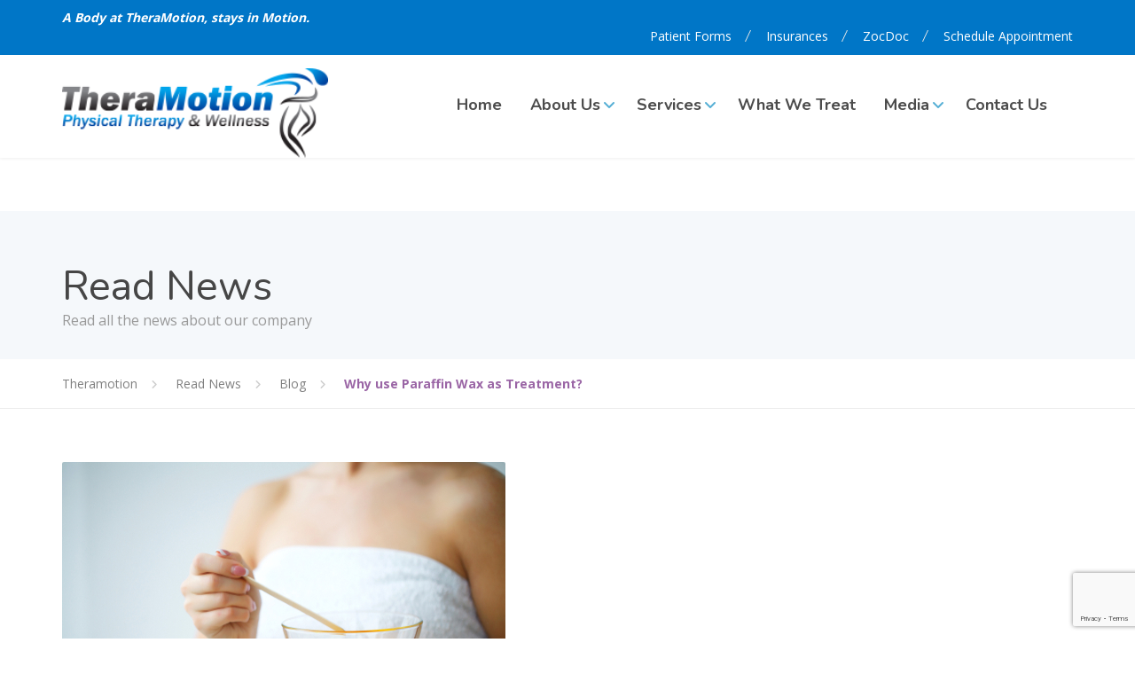

--- FILE ---
content_type: text/html; charset=UTF-8
request_url: https://www.theramotion.com/news/why-use-paraffin-wax-as-treatment/
body_size: 11521
content:
<!DOCTYPE html>
<html lang="en-US">
<head>
	<meta charset="UTF-8">
	<meta name="viewport" content="width=device-width, initial-scale=1">
	<link rel="profile" href="https://gmpg.org/xfn/11">

	<meta name='robots' content='index, follow, max-image-preview:large, max-snippet:-1, max-video-preview:-1' />
	<style>img:is([sizes="auto" i], [sizes^="auto," i]) { contain-intrinsic-size: 3000px 1500px }</style>
	
	<!-- This site is optimized with the Yoast SEO plugin v25.8 - https://yoast.com/wordpress/plugins/seo/ -->
	<title>Why use Paraffin Wax as Treatment? - Theramotion</title>
	<meta name="description" content="Theramotion explores the idea of paraffin wax as a potential pain treatment option: what is paraffin wax and how is it used?" />
	<link rel="canonical" href="https://www.theramotion.com/news/why-use-paraffin-wax-as-treatment/" />
	<meta property="og:locale" content="en_US" />
	<meta property="og:type" content="article" />
	<meta property="og:title" content="Why use Paraffin Wax as Treatment?" />
	<meta property="og:description" content="Theramotion explores the idea of paraffin wax as a potential pain treatment option: what is paraffin wax and how is it used?" />
	<meta property="og:url" content="https://www.theramotion.com/news/why-use-paraffin-wax-as-treatment/" />
	<meta property="og:site_name" content="Theramotion" />
	<meta property="article:published_time" content="2019-04-02T14:55:50+00:00" />
	<meta property="og:image" content="https://www.theramotion.com/wp-content/uploads/2019/04/Paraffin_Treatment_Wax.jpg" />
	<meta property="og:image:width" content="500" />
	<meta property="og:image:height" content="334" />
	<meta property="og:image:type" content="image/jpeg" />
	<meta name="author" content="devadmin" />
	<meta name="twitter:card" content="summary_large_image" />
	<meta name="twitter:title" content="Why use Paraffin Wax as Treatment?" />
	<meta name="twitter:description" content="Theramotion explores the idea of paraffin wax as a potential pain treatment option: what is paraffin wax and how is it used?" />
	<meta name="twitter:label1" content="Written by" />
	<meta name="twitter:data1" content="devadmin" />
	<meta name="twitter:label2" content="Est. reading time" />
	<meta name="twitter:data2" content="1 minute" />
	<script type="application/ld+json" class="yoast-schema-graph">{"@context":"https://schema.org","@graph":[{"@type":"Article","@id":"https://www.theramotion.com/news/why-use-paraffin-wax-as-treatment/#article","isPartOf":{"@id":"https://www.theramotion.com/news/why-use-paraffin-wax-as-treatment/"},"author":{"name":"devadmin","@id":"https://www.theramotion.com/#/schema/person/bc025cea0fd7cd450a18127e1af2724e"},"headline":"Why use Paraffin Wax as Treatment?","datePublished":"2019-04-02T14:55:50+00:00","mainEntityOfPage":{"@id":"https://www.theramotion.com/news/why-use-paraffin-wax-as-treatment/"},"wordCount":184,"commentCount":0,"publisher":{"@id":"https://www.theramotion.com/#organization"},"image":{"@id":"https://www.theramotion.com/news/why-use-paraffin-wax-as-treatment/#primaryimage"},"thumbnailUrl":"https://www.theramotion.com/wp-content/uploads/2019/04/Paraffin_Treatment_Wax.jpg","keywords":["discomfort","inflammation","Injury","pain","paraffin wax","Theramotion","treatment"],"articleSection":["Blog"],"inLanguage":"en-US","potentialAction":[{"@type":"CommentAction","name":"Comment","target":["https://www.theramotion.com/news/why-use-paraffin-wax-as-treatment/#respond"]}]},{"@type":"WebPage","@id":"https://www.theramotion.com/news/why-use-paraffin-wax-as-treatment/","url":"https://www.theramotion.com/news/why-use-paraffin-wax-as-treatment/","name":"Why use Paraffin Wax as Treatment? - Theramotion","isPartOf":{"@id":"https://www.theramotion.com/#website"},"primaryImageOfPage":{"@id":"https://www.theramotion.com/news/why-use-paraffin-wax-as-treatment/#primaryimage"},"image":{"@id":"https://www.theramotion.com/news/why-use-paraffin-wax-as-treatment/#primaryimage"},"thumbnailUrl":"https://www.theramotion.com/wp-content/uploads/2019/04/Paraffin_Treatment_Wax.jpg","datePublished":"2019-04-02T14:55:50+00:00","description":"Theramotion explores the idea of paraffin wax as a potential pain treatment option: what is paraffin wax and how is it used?","breadcrumb":{"@id":"https://www.theramotion.com/news/why-use-paraffin-wax-as-treatment/#breadcrumb"},"inLanguage":"en-US","potentialAction":[{"@type":"ReadAction","target":["https://www.theramotion.com/news/why-use-paraffin-wax-as-treatment/"]}]},{"@type":"ImageObject","inLanguage":"en-US","@id":"https://www.theramotion.com/news/why-use-paraffin-wax-as-treatment/#primaryimage","url":"https://www.theramotion.com/wp-content/uploads/2019/04/Paraffin_Treatment_Wax.jpg","contentUrl":"https://www.theramotion.com/wp-content/uploads/2019/04/Paraffin_Treatment_Wax.jpg","width":500,"height":334},{"@type":"BreadcrumbList","@id":"https://www.theramotion.com/news/why-use-paraffin-wax-as-treatment/#breadcrumb","itemListElement":[{"@type":"ListItem","position":1,"name":"Home","item":"https://www.theramotion.com/"},{"@type":"ListItem","position":2,"name":"Read News","item":"https://www.theramotion.com/news/"},{"@type":"ListItem","position":3,"name":"Why use Paraffin Wax as Treatment?"}]},{"@type":"WebSite","@id":"https://www.theramotion.com/#website","url":"https://www.theramotion.com/","name":"Theramotion","description":"A Body at TheraMotion, stays in Motion.","publisher":{"@id":"https://www.theramotion.com/#organization"},"potentialAction":[{"@type":"SearchAction","target":{"@type":"EntryPoint","urlTemplate":"https://www.theramotion.com/?s={search_term_string}"},"query-input":{"@type":"PropertyValueSpecification","valueRequired":true,"valueName":"search_term_string"}}],"inLanguage":"en-US"},{"@type":"Organization","@id":"https://www.theramotion.com/#organization","name":"Theramotion Physical Therapy and Wellness","url":"https://www.theramotion.com/","logo":{"@type":"ImageObject","inLanguage":"en-US","@id":"https://www.theramotion.com/#/schema/logo/image/","url":"https://www.theramotion.com/wp-content/uploads/2018/10/logo.png","contentUrl":"https://www.theramotion.com/wp-content/uploads/2018/10/logo.png","width":259,"height":87,"caption":"Theramotion Physical Therapy and Wellness"},"image":{"@id":"https://www.theramotion.com/#/schema/logo/image/"}},{"@type":"Person","@id":"https://www.theramotion.com/#/schema/person/bc025cea0fd7cd450a18127e1af2724e","name":"devadmin"}]}</script>
	<!-- / Yoast SEO plugin. -->


<link rel='dns-prefetch' href='//fonts.googleapis.com' />
<link rel="alternate" type="application/rss+xml" title="Theramotion &raquo; Feed" href="https://www.theramotion.com/feed/" />
<link rel="alternate" type="application/rss+xml" title="Theramotion &raquo; Comments Feed" href="https://www.theramotion.com/comments/feed/" />
<link rel="alternate" type="application/rss+xml" title="Theramotion &raquo; Why use Paraffin Wax as Treatment? Comments Feed" href="https://www.theramotion.com/news/why-use-paraffin-wax-as-treatment/feed/" />
<link rel='stylesheet' id='yrw_widget_css-css' href='https://www.theramotion.com/wp-content/plugins/widget-yelp-reviews/static/css/yrw-widget.css' type='text/css' media='all' />
<link rel='stylesheet' id='contact-form-7-css' href='https://www.theramotion.com/wp-content/plugins/contact-form-7/includes/css/styles.css' type='text/css' media='all' />
<link rel='stylesheet' id='wp-yelp-review-slider-public_template1-css' href='https://www.theramotion.com/wp-content/plugins/wp-yelp-review-slider/public/css/wprev-public_template1.css' type='text/css' media='all' />
<link rel='stylesheet' id='wpyelp_w3-css' href='https://www.theramotion.com/wp-content/plugins/wp-yelp-review-slider/public/css/wpyelp_w3.css' type='text/css' media='all' />
<link rel='stylesheet' id='unslider-css' href='https://www.theramotion.com/wp-content/plugins/wp-yelp-review-slider/public/css/wprs_unslider.css' type='text/css' media='all' />
<link rel='stylesheet' id='unslider-dots-css' href='https://www.theramotion.com/wp-content/plugins/wp-yelp-review-slider/public/css/wprs_unslider-dots.css' type='text/css' media='all' />
<link rel='stylesheet' id='parent-style-css' href='https://www.theramotion.com/wp-content/themes/physio-qt/style.css' type='text/css' media='all' />
<link rel='stylesheet' id='physio-qt-fonts-css' href='//fonts.googleapis.com/css?family=Open+Sans%3A400%2C700%7CNunito%3A400%2C700&#038;subset=latin%2Clatin-ext' type='text/css' media='all' />
<link rel='stylesheet' id='font-awesome-css' href='https://www.theramotion.com/wp-content/themes/physio-qt/assets/icons/fontawesome/css/all.min.css' type='text/css' media='all' />
<link rel='stylesheet' id='font-awesome-v4-shims-css' href='https://www.theramotion.com/wp-content/themes/physio-qt/assets/icons/fontawesome/css/v4-shims.min.css' type='text/css' media='all' />
<link rel='stylesheet' id='bootstrap-css' href='https://www.theramotion.com/wp-content/themes/physio-qt/assets/css/bootstrap.css' type='text/css' media='all' />
<link rel='stylesheet' id='physio-qt-style-css' href='https://www.theramotion.com/wp-content/themes/physio-qt-child/style.css' type='text/css' media='all' />
<link rel='stylesheet' id='fancybox-css' href='https://www.theramotion.com/wp-content/plugins/easy-fancybox/fancybox/1.5.4/jquery.fancybox.min.css' type='text/css' media='screen' />
<style id='fancybox-inline-css' type='text/css'>
#fancybox-outer{background:#ffffff}#fancybox-content{background:#ffffff;border-color:#ffffff;color:#000000;}#fancybox-title,#fancybox-title-float-main{color:#fff}
</style>
<script type="text/javascript" src="https://www.theramotion.com/wp-content/plugins/widget-yelp-reviews/static/js/wpac-time.js" id="wpac_time_js-js"></script>
<script type="text/javascript" src="https://www.theramotion.com/wp-includes/js/jquery/jquery.min.js" id="jquery-core-js"></script>
<script type="text/javascript" src="https://www.theramotion.com/wp-includes/js/jquery/jquery-migrate.min.js" id="jquery-migrate-js"></script>
<script type="text/javascript" src="https://www.theramotion.com/wp-content/plugins/wp-yelp-review-slider/public/js/wprs-unslider-swipe.js" id="wp-yelp-review-slider_unslider-min-js"></script>
<script type="text/javascript" src="https://www.theramotion.com/wp-content/plugins/wp-yelp-review-slider/public/js/wprev-public.js" id="wp-yelp-review-slider_plublic-js"></script>
<link rel="https://api.w.org/" href="https://www.theramotion.com/wp-json/" /><link rel="alternate" title="JSON" type="application/json" href="https://www.theramotion.com/wp-json/wp/v2/posts/8354" /><link rel="EditURI" type="application/rsd+xml" title="RSD" href="https://www.theramotion.com/xmlrpc.php?rsd" />
<meta name="generator" content="WordPress 6.8.3" />
<link rel='shortlink' href='https://www.theramotion.com/?p=8354' />
<link rel="alternate" title="oEmbed (JSON)" type="application/json+oembed" href="https://www.theramotion.com/wp-json/oembed/1.0/embed?url=https%3A%2F%2Fwww.theramotion.com%2Fnews%2Fwhy-use-paraffin-wax-as-treatment%2F" />
<link rel="alternate" title="oEmbed (XML)" type="text/xml+oembed" href="https://www.theramotion.com/wp-json/oembed/1.0/embed?url=https%3A%2F%2Fwww.theramotion.com%2Fnews%2Fwhy-use-paraffin-wax-as-treatment%2F&#038;format=xml" />
<script type="text/javascript">
(function(url){
	if(/(?:Chrome\/26\.0\.1410\.63 Safari\/537\.31|WordfenceTestMonBot)/.test(navigator.userAgent)){ return; }
	var addEvent = function(evt, handler) {
		if (window.addEventListener) {
			document.addEventListener(evt, handler, false);
		} else if (window.attachEvent) {
			document.attachEvent('on' + evt, handler);
		}
	};
	var removeEvent = function(evt, handler) {
		if (window.removeEventListener) {
			document.removeEventListener(evt, handler, false);
		} else if (window.detachEvent) {
			document.detachEvent('on' + evt, handler);
		}
	};
	var evts = 'contextmenu dblclick drag dragend dragenter dragleave dragover dragstart drop keydown keypress keyup mousedown mousemove mouseout mouseover mouseup mousewheel scroll'.split(' ');
	var logHuman = function() {
		if (window.wfLogHumanRan) { return; }
		window.wfLogHumanRan = true;
		var wfscr = document.createElement('script');
		wfscr.type = 'text/javascript';
		wfscr.async = true;
		wfscr.src = url + '&r=' + Math.random();
		(document.getElementsByTagName('head')[0]||document.getElementsByTagName('body')[0]).appendChild(wfscr);
		for (var i = 0; i < evts.length; i++) {
			removeEvent(evts[i], logHuman);
		}
	};
	for (var i = 0; i < evts.length; i++) {
		addEvent(evts[i], logHuman);
	}
})('//www.theramotion.com/?wordfence_lh=1&hid=B6FE207325BBC9E7F37D07938AA053A0');
</script> 
<!-- Google tag (gtag.js) -->
<script async src="https://www.googletagmanager.com/gtag/js?id=G-XEQ8XBLW3Q"></script>
<script>
  window.dataLayer = window.dataLayer || [];
  function gtag(){dataLayer.push(arguments);}
  gtag('js', new Date());

  gtag('config', 'G-XEQ8XBLW3Q');
</script>
 
<link rel="pingback" href="https://www.theramotion.com/xmlrpc.php"><style id="physio-customizer-css">body,input,select,textarea,.main-navigation .sub-menu li a,.jumbotron .jumbotron-caption .caption-small-heading,.page-header--subtitle,.featured-page .featured-page--image .featured-page--overlay .overlay--center span,.news-posts-block .widget-title a,.panel-group .panel .panel-heading .panel-title a {font-family: 'Open Sans';}@media (max-width: 991px) {body {font-size: 14px;}}@media (min-width: 992px) {body {font-size: 14px;}}h1,h2,h3,h4,h5,h6,.main-navigation > li > a,.caption-heading-tag,.testimonials .testimonial--author,.call-to-action .call-to-action--content .call-to-action--title,.counter .counter--text .counter--number {font-family: 'Nunito';}.main-navigation > li > a {font-family: 'Nunito';font-weight: 700;}.main-navigation .sub-menu > li > a {font-family: 'Open Sans';font-weight: 700;}button,input[type='submit'],.btn {font-family: 'Open Sans';font-weight: 700;}.header-wrapper .header-logo img {width: 300px;margin-top: 15px;}.header .header-topbar {background-color: #0076c7;}.header .header-topbar,.header .header-topbar .header-topbar-sidebar .icon-box--title {color: #ffffff;}.header .header-topbar a,.header .header-topbar .header-topbar-sidebar a.icon-box .icon-box--title {color: #ffffff;}.header .header-topbar a:hover,.header-topbar-sidebar .menu > li:hover > a,.header .header-topbar .header-topbar-sidebar a.icon-box:hover .icon-box--title {color: #fff;}.header-topbar-sidebar .menu .sub-menu > li > a {color: #fff;background-color: #0076c7;}.header-topbar-sidebar .menu .sub-menu:after {border-bottom-color: #0076c7;}.header-wrapper {background-color: #fff;}.header-widgets {color: #ffffff;background-color: #4f4f4f;}.header-widgets .icon-box--title {color: #ffffff;}.header-widgets .icon-box--icon i,.header-widgets .icon-box--description,.header-widgets .social-icons a {color: #ffffff;}.header-widgets .icon-box:hover .icon-box--icon i,.header-widgets .social-icons a:hover {color: #ffffff;}.header .header-wrapper .featured-button a {color: #fff;background-color: #a175aa;}.header .header-wrapper .featured-button a:hover {background-color: #9c70a5;}.page-header {text-align: left;background-color: #F5F8FB;}.page-header--title {color: #464646;}.page-header--subtitle {color: #999;}.breadcrumbs {background-color: #fff;}.breadcrumbs a,.breadcrumbs a:hover {color: #7f7f7f;}.breadcrumbs span>span,.breadcrumbs .last {color: #9a65a5;}.widget-title {color: #464646;}.content-area span.normal {font-weight: normal;}body .layout-boxed { background-color: #fff;}body,.has-theme-text-color-color {color: #5e5e5e;}.has-theme-text-color-background-color {background-color: #5e5e5e;}a,.jumbotron .jumbotron-caption .caption-small-heading,.featured-page .featured-page--content .featued-page--title:hover a,.news-posts-block .news-post--title a:hover,.content-area .icon-box--icon i,.team-member--name a:hover,.testimonials .testimonial--description,.content-area .opening-hours ul li.today,.has-theme-blue-color {color: #0076c7;}a:hover {color: #0071c2;}.content-area .icon-box:hover .icon-box--icon,.content-area .opening-hours ul li span.label,.team-member--social .overlay--center a:hover,.counter:hover .counter--icon,.has-theme-blue-background-color,.wp-block-search .wp-block-search__button,body .booked-form input[type=checkbox]:checked {background-color: #0076c7;}.team-member--tag,.brochure:hover i,.has-theme-purple-color {color: #0076c7;}.content-area .icon-box--icon svg {fill: #0076c7;}.brochure:hover svg {fill: #0071c2;}table thead th,.news-posts-block .news-post--date,.testimonials .testimonial-control,.qt-table thead td,.custom-table thead td,.content-area .widget_nav_menu,.hentry--post-thumbnail .meta-data--date,.content-area .featured-box,.panel-group .panel .panel-heading .panel-title a[aria-expanded=true],.featured-page .featured-page--image .featured-page--overlay .overlay--center span:hover,.has-theme-purple-background-color {background-color: #0076c7;}.news-posts-block .news-post--date:hover,.testimonials .testimonial-control:hover {background-color: #0071c2;}.client-logos img:hover,.brand-border:hover {border-color: #0076c7;}.btn.btn-primary,.pagination span.current,.pagination a:hover,.search-submit,body.page .pagination > span:not(.page-links-title),.comments-area .comment-respond .comment-form .form-submit .submit,.wp-block-button:not(.is-style-outline) .wp-block-button__link:not(.has-background) {color: #fff;background-color: #0076c7;}.btn.btn-primary:hover,.btn.btn-primary:active:focus,.pagination span.current,.pagination a:hover,.search-submit:hover,.comments-area .comment-respond .comment-form .form-submit .submit:hover,.wp-block-search .wp-block-search__button,.wp-block-button:not(.is-style-outline) .wp-block-button__link:not(.has-background):hover {background-color: #0076c7;}.footer .footer--top {color: #C1C7CE;background-color: transparent;}.footer .icon-box--title {color: #fdffff;}.footer .icon-box--icon i,.footer .icon-box--description,.footer .social-icons a,.footer .icon-box:hover .icon-box--icon i,.footer .social-icons a:hover {color: #C1C7CE;}.footer--main-container {background-image: url();background-position: left center;background-repeat: repeat;background-size: auto;}.footer .footer--middle {color: #c1c7ce;background-color: transparent;}.footer--middle a:not(.btn),.footer .footer--middle .widget_nav_menu ul.menu li > a {color: #c1c7ce;}.footer--middle a:not(.btn):hover,.footer .footer--middle .widget_nav_menu ul.menu li > a:hover,.footer .footer--middle .widget_nav_menu ul.menu li.current-menu-item > a,.footer .footer--middle .widget_nav_menu ul li > a:hover::before,.footer .footer--middle .widget_recent_entries ul li > a:hover::before {color: #faffff;}.footer .widget-title {color: #fff;}.footer .footer--bottom {color: #acc1bf;background-color: #333333;}.footer .footer--bottom a {color: #fff;}.footer .footer--bottom a:hover {color: #fafafa;}@media (max-width: 991px) {.main-navigation > li > a {font-size: 18px;}.main-navigation .sub-menu > li > a {font-size: 13px;}.header .header-topbar {font-size: 13px;}.navbar-toggle,.navbar-toggle:hover {background-color: #0076c7;}.navbar-toggle .icon-bar {background-color: #fff;}.main-navigation .nav-toggle-mobile-submenu {color: #fff;background-color: transparent;}.main-navigation > li.nav-toggle-dropdown .nav-toggle-mobile-submenu {background-color: #935c9e;}.main-navigation > li > a {color: #fff;background-color: #9A65A5;}.main-navigation > li.current-menu-item > a,.main-navigation > li.current_page_parent a {color: #fff;background-color: #9A65A5;}.main-navigation .sub-menu > li > a {color: #fff;background-color: #935c9e;}.main-navigation .sub-menu > li.current-menu-item > a {color: #fff;background-color: #935c9e;}.header-wrapper.is-sticky {background-color: rgba(255,255,255,1);}}@media (min-width: 992px) {.main-navigation > li > a {font-size: 18px;}.main-navigation .sub-menu > li > a {font-size: 13px;}.header .header-topbar {font-size: 13px;}.header-wrapper {background-color: #fff;}.header-widgets {background-color: rgba(79,79,79,0.8);}.header-wrapper.is-sticky {background-color: rgba(255,255,255,1);}.main-navigation > li > a {color: #4c4c4c;}.main-navigation > li.current-menu-item > a,.main-navigation > li.current_page_parent > a,.main-navigation > li.current-menu-ancestor > a,.main-navigation > li.menu-item-has-children::after {color: #56afd5;}.main-navigation > li:hover > a,.main-navigation > li.current-menu-item:hover > a,.main-navigation > li.current_page_parent:hover > a,.main-navigation > li.current-menu-ancestor:hover > a,.main-navigation > li.menu-item-has-children:hover::after {color: #56afd5;}.main-navigation .sub-menu > li > a {color: #fff;background-color: #0076c7;}.main-navigation .sub-menu > li:hover > a {color: #fff;border-top-color: #006cbd;background-color: #006cbd;}}.jumbotron .jumbotron-caption .caption-small-heading {color: #0076c7;}.jumbotron .jumbotron-caption .caption-heading .caption-heading-tag {color: #ffffff;}</style><link rel="icon" href="https://www.theramotion.com/wp-content/uploads/2018/09/favicon-100x100.png" sizes="32x32" />
<link rel="icon" href="https://www.theramotion.com/wp-content/uploads/2018/09/favicon-300x300.png" sizes="192x192" />
<link rel="apple-touch-icon" href="https://www.theramotion.com/wp-content/uploads/2018/09/favicon-300x300.png" />
<meta name="msapplication-TileImage" content="https://www.theramotion.com/wp-content/uploads/2018/09/favicon-300x300.png" />
		<style type="text/css" id="wp-custom-css">
			#panel-7612-3-0-0 img {
	max-height: 240px;
}

@media screen and (min-width: 768px){
.jumbotron {
    padding-top: 0px;
    padding-bottom: 0px;
}}
@media (min-width: 992px){
.header-widgets .icon-box--text {
    max-width: 200px;
}

.jumbotron .jumbotron-caption {
    width: 800px;
    left: 10%;
}
}

.CustomMediaText a {
    font-size: 20px;
    color: #000;
}
.CustomMediaButton a {
    float: right;
    background: #0076c7;
    padding: 10px 15px;
    border-radius: 5px;
    color: #fff;
}
.CustomMediaImage figcaption.wp-caption-text {
    display: none;
}
.CustomMediaRow {
    border-bottom: 2px solid #000;
}

.CustomPatientRow{
    border-bottom: 2px solid #0076c7;
}
.CustomPatientText h2 {
    font-size: 18px;
    text-transform: uppercase;
    font-weight: 700;
    margin: 3px 0 10px 0;
    padding: 0;
    color: #0076c7;
}
.CustomPatientRow .so-panel.widget.widget_text.panel-first-child {
    margin-bottom: 10px!important;
}
.HomeMediaImage {
    display: inline-block;
}
.HomeMediaImage .alignnone {
    margin: 0px 10px 5px 0;
}
.HomeMediaTitle a {
    color: #000;
    font-size: 18px;
}

#menu-topbar-navigation a {
    font-size: 14px!important;
    color: #ffffff!important;
}

.header-topbar-sidebar .menu > li::after {
    background: rgb(232, 232, 232);
}
.header .header-topbar .header-description {
    font-size: 14px;
    font-weight: bold;
    font-style: italic;
}
.contactLotaionTitle {
    font-size: 19px;
}
.contactLotaionTitle:after {
    content: "";
    display: block;
    position: relative;
    height: 2px;
    background: white;
    width: 20%;
}
.blog .img-responsive {
    width: 100%;
}
.content-area .icon-box {

    border: 1px solid rgba(0, 0, 0, 0.42);
}

.wpcf7-text, .wpcf7-textarea, .wpcf7-select {
    border: 1px solid #949494;
}
.content-area .white-featured-box {
    padding: 30px;
    box-shadow: 0 0px 2px rgb(0, 0, 0);
}

@media (min-width: 992px){
.sidebar.pull--sidebar {
    margin-top: auto;
}
}
.inv-recaptcha-holder {
    display: none;
}
.jumbotron .jumbotron-caption .caption-heading h2 {
    margin: 10px 0 20px 0;
    font-size: 32px;
    color: #ffffff;
    font-size: 50px;
}

.hidemapbar {
  position: relative;
  clip-path: polygon(0% 12%, 100% 12%, 100% 100%, 0% 100%);
  top: -1em;
  border: inherit;
}

#main img {
	max-height: 100%!important;
}		</style>
		<style id="acf-settings-css">.page-header{text-align:left;}</style></head>

<body class="wp-singular post-template-default single single-post postid-8354 single-format-standard wp-embed-responsive wp-theme-physio-qt wp-child-theme-physio-qt-child mtp-8354 mtp-post-why-use-paraffin-wax-as-treatment doubletap  widget-bar-show sidebar-hide">



<div class="layout-boxed">

<header class="header">
	
		    <div class="header-topbar">
	        <div class="container clearfix">
	            
	            	                <div class="header-description">
	                    A Body at TheraMotion, stays in Motion.	                </div>
	            	            
	            	                <div class="header-topbar-sidebar topbar-right">
	                    	                        <ul id="menu-topbar-navigation" class="menu"><li id="menu-item-7827" class="menu-item menu-item-type-post_type menu-item-object-page menu-item-7827"><a href="https://www.theramotion.com/patient-forms/">Patient Forms</a></li>
<li id="menu-item-7832" class="menu-item menu-item-type-post_type menu-item-object-page menu-item-7832"><a href="https://www.theramotion.com/insurances/">Insurances</a></li>
<li id="menu-item-7833" class="menu-item menu-item-type-custom menu-item-object-custom menu-item-7833"><a target="_blank" href="https://www.zocdoc.com/practice/theramotion-physical-therapy-pllc-70541?lock=true&#038;isNewPatient=false&#038;referrerType=widget%27%20target=%27_top%27%20title=%27Theramotion%20Physical%20Therapy%20PLLC%27%3E%3Cimg%20src=%27https://offsiteSchedule.zocdoc.com/imag">ZocDoc</a></li>
<li id="menu-item-8709" class="menu-item menu-item-type-post_type menu-item-object-page menu-item-8709"><a href="https://www.theramotion.com/contact-us/">Schedule Appointment</a></li>
</ul>	                    	                </div>
	            	            
	        </div>
	    </div>
	
	<div class="header-wrapper">
		<div class="container">

						
			<div class="header-logo">
				<a href="https://www.theramotion.com/" title="Theramotion">
												<img src="https://www.theramotion.com/wp-content/uploads/2018/08/logo.png" srcset="https://www.theramotion.com/wp-content/uploads/2018/08/logo.png, https://www.theramotion.com/wp-content/uploads/2018/08/logo.png 2x" alt="Theramotion">
									</a>
			</div>

			<div class="header-navigation">

				<button type="button" class="navbar-toggle collapsed" data-toggle="collapse" data-target="#navbar" aria-expanded="false" aria-label="Menu" aria-controls="navbar">
					<span class="navbar-toggle-icon">
						<span class="icon-bar"></span>
						<span class="icon-bar"></span>
						<span class="icon-bar"></span>
					</span>
				</button>

				<nav id="navbar" class="collapse navbar-collapse" aria-label="Main Navigation">
					<ul id="menu-main-navigation" class="main-navigation"><li id="menu-item-7559" class="menu-item menu-item-type-post_type menu-item-object-page menu-item-home menu-item-7559"><a href="https://www.theramotion.com/">Home</a></li>
<li id="menu-item-7560" class="menu-item menu-item-type-post_type menu-item-object-page menu-item-has-children menu-item-7560" aria-haspopup="true" aria-expanded="false" tabindex="0"><a href="https://www.theramotion.com/about/">About Us</a>
<ul class="sub-menu" role="menu">
	<li id="menu-item-7614" class="menu-item menu-item-type-post_type menu-item-object-page menu-item-7614"><a href="https://www.theramotion.com/about/staff/">Our Staff</a></li>
	<li id="menu-item-7618" class="menu-item menu-item-type-post_type menu-item-object-page menu-item-7618"><a href="https://www.theramotion.com/about/videos/">Videos</a></li>
	<li id="menu-item-8058" class="menu-item menu-item-type-post_type menu-item-object-page menu-item-8058"><a href="https://www.theramotion.com/gallery/">Gallery</a></li>
</ul>
</li>
<li id="menu-item-7566" class="menu-item menu-item-type-post_type menu-item-object-page menu-item-has-children menu-item-7566" aria-haspopup="true" aria-expanded="false" tabindex="0"><a href="https://www.theramotion.com/services/">Services</a>
<ul class="sub-menu" role="menu">
	<li id="menu-item-7570" class="menu-item menu-item-type-post_type menu-item-object-page menu-item-7570"><a href="https://www.theramotion.com/services/physical-therapy/">Physical Therapy</a></li>
	<li id="menu-item-7567" class="menu-item menu-item-type-post_type menu-item-object-page menu-item-7567"><a href="https://www.theramotion.com/services/chiropractic-care/">Chiropractic Care</a></li>
	<li id="menu-item-7568" class="menu-item menu-item-type-post_type menu-item-object-page menu-item-7568"><a href="https://www.theramotion.com/services/pilates/">Pilates</a></li>
	<li id="menu-item-7610" class="menu-item menu-item-type-post_type menu-item-object-page menu-item-7610"><a href="https://www.theramotion.com/services/yoga/">Yoga</a></li>
	<li id="menu-item-7874" class="menu-item menu-item-type-post_type menu-item-object-page menu-item-7874"><a href="https://www.theramotion.com/services/additional-services/">Additional Services</a></li>
	<li id="menu-item-8664" class="menu-item menu-item-type-post_type menu-item-object-page menu-item-8664"><a href="https://www.theramotion.com/services/treatment-services/">Treatment Services</a></li>
	<li id="menu-item-8828" class="menu-item menu-item-type-post_type menu-item-object-page menu-item-8828"><a href="https://www.theramotion.com/services/manual-therapy/">Manual Therapy</a></li>
</ul>
</li>
<li id="menu-item-7635" class="menu-item menu-item-type-post_type menu-item-object-page menu-item-7635"><a href="https://www.theramotion.com/what-we-treat/">What We Treat</a></li>
<li id="menu-item-7788" class="menu-item menu-item-type-post_type menu-item-object-page menu-item-has-children menu-item-7788" aria-haspopup="true" aria-expanded="false" tabindex="0"><a href="https://www.theramotion.com/media/">Media</a>
<ul class="sub-menu" role="menu">
	<li id="menu-item-7899" class="menu-item menu-item-type-post_type menu-item-object-page current_page_parent menu-item-7899"><a href="https://www.theramotion.com/news/">Blog</a></li>
	<li id="menu-item-8810" class="menu-item menu-item-type-custom menu-item-object-custom menu-item-8810"><a target="_blank" href="https://www.facebook.com/theramotionpt">Facebook</a></li>
	<li id="menu-item-8811" class="menu-item menu-item-type-custom menu-item-object-custom menu-item-8811"><a target="_blank" href="https://www.instagram.com/theramotionpt">Instagram</a></li>
	<li id="menu-item-8812" class="menu-item menu-item-type-custom menu-item-object-custom menu-item-8812"><a target="_blank" href="https://www.yelp.com/biz/theramotion-physical-therapy-bayside-bayside-2">Yelp Bayside</a></li>
	<li id="menu-item-8813" class="menu-item menu-item-type-custom menu-item-object-custom menu-item-8813"><a target="_blank" href="https://www.yelp.com/biz/theramotion-physical-therapy-astoria-queens-3">Yelp Astoria</a></li>
</ul>
</li>
<li id="menu-item-7575" class="menu-item menu-item-type-post_type menu-item-object-page menu-item-7575"><a href="https://www.theramotion.com/contact-us/">Contact Us</a></li>
</ul>				</nav>

				
			</div>
		</div>
	</div>

	
	</header>
	<div class="page-header">
		<div class="container">
			<div class="page-header--wrap">

									<h2 class="page-header--title">Read News</h2>
				
									<h3 class="page-header--subtitle">Read all the news about our company</h3>
				
			</div>
		</div>
	</div>
	<div class="breadcrumbs">
		<div class="container">
				<!-- Breadcrumb NavXT 7.4.1 -->
<span property="itemListElement" typeof="ListItem"><a property="item" typeof="WebPage" title="Go to Theramotion." href="https://www.theramotion.com" class="home" ><span property="name">Theramotion</span></a><meta property="position" content="1"></span><span property="itemListElement" typeof="ListItem"><a property="item" typeof="WebPage" title="Go to Read News." href="https://www.theramotion.com/news/" class="post-root post post-post" ><span property="name">Read News</span></a><meta property="position" content="2"></span><span property="itemListElement" typeof="ListItem"><a property="item" typeof="WebPage" title="Go to the Blog Category archives." href="https://www.theramotion.com/news/category/blog/" class="taxonomy category" ><span property="name">Blog</span></a><meta property="position" content="3"></span><span property="itemListElement" typeof="ListItem"><span property="name" class="post post-post current-item">Why use Paraffin Wax as Treatment?</span><meta property="url" content="https://www.theramotion.com/news/why-use-paraffin-wax-as-treatment/"><meta property="position" content="4"></span>		</div>
	</div>

<div id="primary" class="content-area">
	<div class="container">
		<div class="row">
				
			<main id="main" class="content col-xs-12">

				
				
					
<article id="post-8354" class="clearfix post-8354 post type-post status-publish format-standard has-post-thumbnail hentry category-blog tag-discomfort tag-inflammation tag-injury tag-pain tag-paraffin-wax tag-theramotion tag-treatment">
			<div class="hentry--post-thumbnail">
			<a href="https://www.theramotion.com/news/why-use-paraffin-wax-as-treatment/" class="hentry--thumbnail">
				<img width="500" height="334" src="https://www.theramotion.com/wp-content/uploads/2019/04/Paraffin_Treatment_Wax.jpg" class="img-responsive wp-post-image" alt="" decoding="async" fetchpriority="high" srcset="https://www.theramotion.com/wp-content/uploads/2019/04/Paraffin_Treatment_Wax.jpg 500w, https://www.theramotion.com/wp-content/uploads/2019/04/Paraffin_Treatment_Wax-300x200.jpg 300w, https://www.theramotion.com/wp-content/uploads/2019/04/Paraffin_Treatment_Wax-360x240.jpg 360w, https://www.theramotion.com/wp-content/uploads/2019/04/Paraffin_Treatment_Wax-272x182.jpg 272w" sizes="(max-width: 500px) 100vw, 500px" />			</a>
		</div>
	
	<div class="hentry--content">
		
					<h1 class="entry-title hentry--title">Why use Paraffin Wax as Treatment?</h1>		
		<p>Paraffin wax is a soft, but solid, wax made up of a mixture of hydrocarbons. The uses of paraffin wax range from making typical wax products such as crayons and candles to certain therapeutic uses. </p>
<p>Paraffin wax has been used to treat pain because of its anti-inflammatory properties. Certain patients who suffer from fibromyalgia, rheumatoid arthritis, and osteoarthritis are a few examples of individuals who can use paraffin wax as a treatment to reduce pain and discomfort in the hands. Paraffin wax also has been used for cosmetic purposes, due to its moisturizing qualities. It aids in removing dead skin cells and boosts levels of moisture, leaving skin looking more radiant and smoother.</p>
<p>However, individuals with diabetes, poor blood circulation, any skin injuries or sores, and those who are prone to skin sensitivity must consult with their primary physician before using paraffin wax. </p>
<p>Are you considering using paraffin wax at Theramotion? If so, please contact us at 718-279-9800. Additionally, you can fill out contact information on our <a href="https://www.theramotion.com/contact-us/">Contact Us</a> page and we will get back to you.</p>

	</div>

</article>

					
					
				
				<div class="clearfix"></div>

			</main>

			
		</div>
	</div>
</div>


<footer class="footer">

	<div class="footer--main-container">

					<div class="footer--top">
				<div class="container">
					<div class="footer--top-container">
						<div class="row">
							<div class="col-xs-12 col-md-3"><div class="widget widget-social-icons">
			<div class="social-icons">
									<a href="https://www.facebook.com/TheraMotionPT/" aria-label="Facebook" >
						<i class="fab fa-facebook-square"></i>
					</a>
				
				
				
									<a href="https://www.instagram.com/explore/locations/18172016/" aria-label="Instagram" >
						<i class="fab fa-instagram"></i>
					</a>
				
				
				
				
								
								
				
				
				
							</div>

			</div></div><div class="col-xs-12 col-md-3"><div class="widget widget-icon-box">				<a class="icon-box" href="tel:718.279.9800" >
												<div class="icon-box--icon">
						<i class="fa fa-phone"></i>
					</div>
								<div class="icon-box--text">
											<h6 class="icon-box--title">Give us a Call</h6>
																<span class="icon-box--description">718.279.9800</span>
									</div>
			</a>

			</div></div><div class="col-xs-12 col-md-3"><div class="widget widget-icon-box">				<a class="icon-box" href="/contact-us/" >
												<div class="icon-box--icon">
						<i class="fa fa-envelope"></i>
					</div>
								<div class="icon-box--text">
											<h6 class="icon-box--title">Send us a Message</h6>
																<span class="icon-box--description"><span class="__cf_email__" data-cfemail="0f666169604f7b676a7d6e62607b666061216c6062">[email&#160;protected]</span></span>
									</div>
			</a>

			</div></div>						</div>
					</div>
				</div>
			</div>
		
					<div class="footer--middle">
				<div class="container">
					<div class="row">
						<div class="col-xs-12 col-md-3"><div class="widget widget_sow-editor"><div
			
			class="so-widget-sow-editor so-widget-sow-editor-base"
			
		><h6 class="widget-title">About TheraMotion</h6>
<div class="siteorigin-widget-tinymce textwidget">
	<p>We provide a holistic approach to all our clients with the use of Integrative Physical Therapy and One on One, high quality, individual care. This is the TheraMotion promise</p>
</div>
</div></div></div><div class="col-xs-12 col-md-3"><div class="widget widget-opening-hours"><h6 class="widget-title">Opening Hours</h6><div class="opening-hours"><ul><li class="weekday">Monday<span class="right">9am-7pm</span></li><li class="weekday">Tuesday<span class="right">9am-7pm</span></li><li class="weekday">Wednesday<span class="right">9am-7pm</span></li><li class="weekday">Thursday<span class="right">9am-7pm</span></li><li class="weekday">Friday<span class="right">9am-7pm</span></li><li class="weekday">Saturday<span class="right label">CLOSED</span></li><li class="weekday today">Sunday<span class="right label">CLOSED</span></li></ul></div></div></div><div class="col-xs-12 col-md-3"><div class="widget widget_nav_menu"><h6 class="widget-title">Our Services</h6><div class="menu-services-navigation-container"><ul id="menu-services-navigation" class="menu"><li id="menu-item-7779" class="menu-item menu-item-type-post_type menu-item-object-page menu-item-7779"><a href="https://www.theramotion.com/services/additional-services/">Additional Services</a></li>
<li id="menu-item-7780" class="menu-item menu-item-type-post_type menu-item-object-page menu-item-7780"><a href="https://www.theramotion.com/services/chiropractic-care/">Chiropractic Care</a></li>
<li id="menu-item-7781" class="menu-item menu-item-type-post_type menu-item-object-page menu-item-7781"><a href="https://www.theramotion.com/?page_id=6395">Massage Therapy</a></li>
<li id="menu-item-7782" class="menu-item menu-item-type-post_type menu-item-object-page menu-item-7782"><a href="https://www.theramotion.com/services/personal-fitness-training-programs/">Personal Fitness Training Programs</a></li>
<li id="menu-item-8844" class="menu-item menu-item-type-post_type menu-item-object-page menu-item-8844"><a href="https://www.theramotion.com/services/manual-therapy/">Manual Therapy</a></li>
</ul></div></div></div><div class="col-xs-12 col-md-3"><div class="widget widget_nav_menu"><h6 class="widget-title">Our Packages</h6><div class="menu-packages-navigation-container"><ul id="menu-packages-navigation" class="menu"><li id="menu-item-7784" class="menu-item menu-item-type-post_type menu-item-object-page menu-item-7784"><a href="https://www.theramotion.com/packages/personal-training-rates/">Personal Training Rates</a></li>
<li id="menu-item-7785" class="menu-item menu-item-type-post_type menu-item-object-page menu-item-7785"><a href="https://www.theramotion.com/packages/physical-therapy-package/">Physical Therapy Package</a></li>
<li id="menu-item-7786" class="menu-item menu-item-type-post_type menu-item-object-page menu-item-7786"><a href="https://www.theramotion.com/packages/pilates-package/">Pilates Package</a></li>
</ul></div></div></div>					</div>
				</div>
			</div>
		
	</div>

			<div class="footer--bottom">
			<div class="container">
				<div class="row">
					<div class="col-xs-12 col-md-6">
						<div class="bottom-left">
															<p><a href="https://oconnorandtate.com">Copyright © 2022 O’Connor &amp; Tate</a></p>
													</div>
					</div>
					<div class="col-xs-12 col-md-6">
						<div class="bottom-right">
																												</div>
					</div>
				</div>
			</div>
		</div>
	
			<span class="scroll-to-top">
			<i class="fas fa-caret-up"></i>
		</span>
	
</footer>

</div><!-- end layout boxes -->

<link rel='stylesheet' id='microthemer-css' href='https://www.theramotion.com/wp-content/micro-themes/active-styles.css' type='text/css' media='all' />
<script data-cfasync="false" src="/cdn-cgi/scripts/5c5dd728/cloudflare-static/email-decode.min.js"></script><script type="speculationrules">
{"prefetch":[{"source":"document","where":{"and":[{"href_matches":"\/*"},{"not":{"href_matches":["\/wp-*.php","\/wp-admin\/*","\/wp-content\/uploads\/*","\/wp-content\/*","\/wp-content\/plugins\/*","\/wp-content\/themes\/physio-qt-child\/*","\/wp-content\/themes\/physio-qt\/*","\/*\\?(.+)"]}},{"not":{"selector_matches":"a[rel~=\"nofollow\"]"}},{"not":{"selector_matches":".no-prefetch, .no-prefetch a"}}]},"eagerness":"conservative"}]}
</script>
<script type="text/javascript" src="https://www.theramotion.com/wp-includes/js/dist/hooks.min.js" id="wp-hooks-js"></script>
<script type="text/javascript" src="https://www.theramotion.com/wp-includes/js/dist/i18n.min.js" id="wp-i18n-js"></script>
<script type="text/javascript" id="wp-i18n-js-after">
/* <![CDATA[ */
wp.i18n.setLocaleData( { 'text direction\u0004ltr': [ 'ltr' ] } );
/* ]]> */
</script>
<script type="text/javascript" src="https://www.theramotion.com/wp-content/plugins/contact-form-7/includes/swv/js/index.js" id="swv-js"></script>
<script type="text/javascript" id="contact-form-7-js-before">
/* <![CDATA[ */
var wpcf7 = {
    "api": {
        "root": "https:\/\/www.theramotion.com\/wp-json\/",
        "namespace": "contact-form-7\/v1"
    },
    "cached": 1
};
/* ]]> */
</script>
<script type="text/javascript" src="https://www.theramotion.com/wp-content/plugins/contact-form-7/includes/js/index.js" id="contact-form-7-js"></script>
<script type="text/javascript" src="https://www.theramotion.com/wp-content/themes/physio-qt/assets/js/bootstrap.min.js" id="bootstrap-js"></script>
<script type="text/javascript" src="https://www.theramotion.com/wp-includes/js/underscore.min.js" id="underscore-js"></script>
<script type="text/javascript" id="physio-qt-main-js-extra">
/* <![CDATA[ */
var physio_qt = {"themePath":"https:\/\/www.theramotion.com\/wp-content\/themes\/physio-qt-child"};
/* ]]> */
</script>
<script type="text/javascript" src="https://www.theramotion.com/wp-content/themes/physio-qt/assets/js/main.min.js" id="physio-qt-main-js"></script>
<script type="text/javascript" src="https://www.theramotion.com/wp-includes/js/comment-reply.min.js" id="comment-reply-js" async="async" data-wp-strategy="async"></script>
<script type="text/javascript" src="https://www.theramotion.com/wp-content/plugins/easy-fancybox/vendor/purify.min.js" id="fancybox-purify-js"></script>
<script type="text/javascript" id="jquery-fancybox-js-extra">
/* <![CDATA[ */
var efb_i18n = {"close":"Close","next":"Next","prev":"Previous","startSlideshow":"Start slideshow","toggleSize":"Toggle size"};
/* ]]> */
</script>
<script type="text/javascript" src="https://www.theramotion.com/wp-content/plugins/easy-fancybox/fancybox/1.5.4/jquery.fancybox.min.js" id="jquery-fancybox-js"></script>
<script type="text/javascript" id="jquery-fancybox-js-after">
/* <![CDATA[ */
var fb_timeout, fb_opts={'autoScale':true,'showCloseButton':true,'width':560,'height':340,'margin':20,'pixelRatio':'false','padding':10,'centerOnScroll':false,'enableEscapeButton':true,'speedIn':300,'speedOut':300,'overlayShow':true,'hideOnOverlayClick':true,'overlayColor':'#000','overlayOpacity':0.6,'minViewportWidth':320,'minVpHeight':320,'disableCoreLightbox':'true','enableBlockControls':'true','fancybox_openBlockControls':'true' };
if(typeof easy_fancybox_handler==='undefined'){
var easy_fancybox_handler=function(){
jQuery([".nolightbox","a.wp-block-file__button","a.pin-it-button","a[href*='pinterest.com\/pin\/create']","a[href*='facebook.com\/share']","a[href*='twitter.com\/share']"].join(',')).addClass('nofancybox');
jQuery('a.fancybox-close').on('click',function(e){e.preventDefault();jQuery.fancybox.close()});
/* IMG */
						var unlinkedImageBlocks=jQuery(".wp-block-image > img:not(.nofancybox,figure.nofancybox>img)");
						unlinkedImageBlocks.wrap(function() {
							var href = jQuery( this ).attr( "src" );
							return "<a href='" + href + "'></a>";
						});
var fb_IMG_select=jQuery('a[href*=".jpg" i]:not(.nofancybox,li.nofancybox>a,figure.nofancybox>a),area[href*=".jpg" i]:not(.nofancybox),a[href*=".png" i]:not(.nofancybox,li.nofancybox>a,figure.nofancybox>a),area[href*=".png" i]:not(.nofancybox),a[href*=".webp" i]:not(.nofancybox,li.nofancybox>a,figure.nofancybox>a),area[href*=".webp" i]:not(.nofancybox),a[href*=".jpeg" i]:not(.nofancybox,li.nofancybox>a,figure.nofancybox>a),area[href*=".jpeg" i]:not(.nofancybox)');
fb_IMG_select.addClass('fancybox image');
var fb_IMG_sections=jQuery('.gallery,.wp-block-gallery,.tiled-gallery,.wp-block-jetpack-tiled-gallery,.ngg-galleryoverview,.ngg-imagebrowser,.nextgen_pro_blog_gallery,.nextgen_pro_film,.nextgen_pro_horizontal_filmstrip,.ngg-pro-masonry-wrapper,.ngg-pro-mosaic-container,.nextgen_pro_sidescroll,.nextgen_pro_slideshow,.nextgen_pro_thumbnail_grid,.tiled-gallery');
fb_IMG_sections.each(function(){jQuery(this).find(fb_IMG_select).attr('rel','gallery-'+fb_IMG_sections.index(this));});
jQuery('a.fancybox,area.fancybox,.fancybox>a').each(function(){jQuery(this).fancybox(jQuery.extend(true,{},fb_opts,{'transition':'elastic','transitionIn':'elastic','transitionOut':'elastic','opacity':false,'hideOnContentClick':false,'titleShow':true,'titlePosition':'over','titleFromAlt':true,'showNavArrows':true,'enableKeyboardNav':true,'cyclic':false,'mouseWheel':'true','changeSpeed':250,'changeFade':300}))});
};};
jQuery(easy_fancybox_handler);jQuery(document).on('post-load',easy_fancybox_handler);
/* ]]> */
</script>
<script type="text/javascript" src="https://www.theramotion.com/wp-content/plugins/easy-fancybox/vendor/jquery.easing.min.js" id="jquery-easing-js"></script>
<script type="text/javascript" src="https://www.theramotion.com/wp-content/plugins/easy-fancybox/vendor/jquery.mousewheel.min.js" id="jquery-mousewheel-js"></script>
<script type="text/javascript" src="https://www.google.com/recaptcha/api.js?render=6LfWpCYnAAAAAHE8mKItxIjdGfMTt2_7yQe0ienz&amp;ver=3.0" id="google-recaptcha-js"></script>
<script type="text/javascript" src="https://www.theramotion.com/wp-includes/js/dist/vendor/wp-polyfill.min.js" id="wp-polyfill-js"></script>
<script type="text/javascript" id="wpcf7-recaptcha-js-before">
/* <![CDATA[ */
var wpcf7_recaptcha = {
    "sitekey": "6LfWpCYnAAAAAHE8mKItxIjdGfMTt2_7yQe0ienz",
    "actions": {
        "homepage": "homepage",
        "contactform": "contactform"
    }
};
/* ]]> */
</script>
<script type="text/javascript" src="https://www.theramotion.com/wp-content/plugins/contact-form-7/modules/recaptcha/index.js" id="wpcf7-recaptcha-js"></script>

<script defer src="https://static.cloudflareinsights.com/beacon.min.js/vcd15cbe7772f49c399c6a5babf22c1241717689176015" integrity="sha512-ZpsOmlRQV6y907TI0dKBHq9Md29nnaEIPlkf84rnaERnq6zvWvPUqr2ft8M1aS28oN72PdrCzSjY4U6VaAw1EQ==" data-cf-beacon='{"version":"2024.11.0","token":"36f41156167a40edb00568d9398aece6","r":1,"server_timing":{"name":{"cfCacheStatus":true,"cfEdge":true,"cfExtPri":true,"cfL4":true,"cfOrigin":true,"cfSpeedBrain":true},"location_startswith":null}}' crossorigin="anonymous"></script>
</body>
</html>
<!--
Performance optimized by W3 Total Cache. Learn more: https://www.boldgrid.com/w3-total-cache/

Page Caching using Disk: Enhanced 

Served from: www.theramotion.com @ 2026-02-01 02:41:50 by W3 Total Cache
-->

--- FILE ---
content_type: text/html; charset=utf-8
request_url: https://www.google.com/recaptcha/api2/anchor?ar=1&k=6LfWpCYnAAAAAHE8mKItxIjdGfMTt2_7yQe0ienz&co=aHR0cHM6Ly93d3cudGhlcmFtb3Rpb24uY29tOjQ0Mw..&hl=en&v=N67nZn4AqZkNcbeMu4prBgzg&size=invisible&anchor-ms=20000&execute-ms=30000&cb=4tedj0qby7gm
body_size: 48836
content:
<!DOCTYPE HTML><html dir="ltr" lang="en"><head><meta http-equiv="Content-Type" content="text/html; charset=UTF-8">
<meta http-equiv="X-UA-Compatible" content="IE=edge">
<title>reCAPTCHA</title>
<style type="text/css">
/* cyrillic-ext */
@font-face {
  font-family: 'Roboto';
  font-style: normal;
  font-weight: 400;
  font-stretch: 100%;
  src: url(//fonts.gstatic.com/s/roboto/v48/KFO7CnqEu92Fr1ME7kSn66aGLdTylUAMa3GUBHMdazTgWw.woff2) format('woff2');
  unicode-range: U+0460-052F, U+1C80-1C8A, U+20B4, U+2DE0-2DFF, U+A640-A69F, U+FE2E-FE2F;
}
/* cyrillic */
@font-face {
  font-family: 'Roboto';
  font-style: normal;
  font-weight: 400;
  font-stretch: 100%;
  src: url(//fonts.gstatic.com/s/roboto/v48/KFO7CnqEu92Fr1ME7kSn66aGLdTylUAMa3iUBHMdazTgWw.woff2) format('woff2');
  unicode-range: U+0301, U+0400-045F, U+0490-0491, U+04B0-04B1, U+2116;
}
/* greek-ext */
@font-face {
  font-family: 'Roboto';
  font-style: normal;
  font-weight: 400;
  font-stretch: 100%;
  src: url(//fonts.gstatic.com/s/roboto/v48/KFO7CnqEu92Fr1ME7kSn66aGLdTylUAMa3CUBHMdazTgWw.woff2) format('woff2');
  unicode-range: U+1F00-1FFF;
}
/* greek */
@font-face {
  font-family: 'Roboto';
  font-style: normal;
  font-weight: 400;
  font-stretch: 100%;
  src: url(//fonts.gstatic.com/s/roboto/v48/KFO7CnqEu92Fr1ME7kSn66aGLdTylUAMa3-UBHMdazTgWw.woff2) format('woff2');
  unicode-range: U+0370-0377, U+037A-037F, U+0384-038A, U+038C, U+038E-03A1, U+03A3-03FF;
}
/* math */
@font-face {
  font-family: 'Roboto';
  font-style: normal;
  font-weight: 400;
  font-stretch: 100%;
  src: url(//fonts.gstatic.com/s/roboto/v48/KFO7CnqEu92Fr1ME7kSn66aGLdTylUAMawCUBHMdazTgWw.woff2) format('woff2');
  unicode-range: U+0302-0303, U+0305, U+0307-0308, U+0310, U+0312, U+0315, U+031A, U+0326-0327, U+032C, U+032F-0330, U+0332-0333, U+0338, U+033A, U+0346, U+034D, U+0391-03A1, U+03A3-03A9, U+03B1-03C9, U+03D1, U+03D5-03D6, U+03F0-03F1, U+03F4-03F5, U+2016-2017, U+2034-2038, U+203C, U+2040, U+2043, U+2047, U+2050, U+2057, U+205F, U+2070-2071, U+2074-208E, U+2090-209C, U+20D0-20DC, U+20E1, U+20E5-20EF, U+2100-2112, U+2114-2115, U+2117-2121, U+2123-214F, U+2190, U+2192, U+2194-21AE, U+21B0-21E5, U+21F1-21F2, U+21F4-2211, U+2213-2214, U+2216-22FF, U+2308-230B, U+2310, U+2319, U+231C-2321, U+2336-237A, U+237C, U+2395, U+239B-23B7, U+23D0, U+23DC-23E1, U+2474-2475, U+25AF, U+25B3, U+25B7, U+25BD, U+25C1, U+25CA, U+25CC, U+25FB, U+266D-266F, U+27C0-27FF, U+2900-2AFF, U+2B0E-2B11, U+2B30-2B4C, U+2BFE, U+3030, U+FF5B, U+FF5D, U+1D400-1D7FF, U+1EE00-1EEFF;
}
/* symbols */
@font-face {
  font-family: 'Roboto';
  font-style: normal;
  font-weight: 400;
  font-stretch: 100%;
  src: url(//fonts.gstatic.com/s/roboto/v48/KFO7CnqEu92Fr1ME7kSn66aGLdTylUAMaxKUBHMdazTgWw.woff2) format('woff2');
  unicode-range: U+0001-000C, U+000E-001F, U+007F-009F, U+20DD-20E0, U+20E2-20E4, U+2150-218F, U+2190, U+2192, U+2194-2199, U+21AF, U+21E6-21F0, U+21F3, U+2218-2219, U+2299, U+22C4-22C6, U+2300-243F, U+2440-244A, U+2460-24FF, U+25A0-27BF, U+2800-28FF, U+2921-2922, U+2981, U+29BF, U+29EB, U+2B00-2BFF, U+4DC0-4DFF, U+FFF9-FFFB, U+10140-1018E, U+10190-1019C, U+101A0, U+101D0-101FD, U+102E0-102FB, U+10E60-10E7E, U+1D2C0-1D2D3, U+1D2E0-1D37F, U+1F000-1F0FF, U+1F100-1F1AD, U+1F1E6-1F1FF, U+1F30D-1F30F, U+1F315, U+1F31C, U+1F31E, U+1F320-1F32C, U+1F336, U+1F378, U+1F37D, U+1F382, U+1F393-1F39F, U+1F3A7-1F3A8, U+1F3AC-1F3AF, U+1F3C2, U+1F3C4-1F3C6, U+1F3CA-1F3CE, U+1F3D4-1F3E0, U+1F3ED, U+1F3F1-1F3F3, U+1F3F5-1F3F7, U+1F408, U+1F415, U+1F41F, U+1F426, U+1F43F, U+1F441-1F442, U+1F444, U+1F446-1F449, U+1F44C-1F44E, U+1F453, U+1F46A, U+1F47D, U+1F4A3, U+1F4B0, U+1F4B3, U+1F4B9, U+1F4BB, U+1F4BF, U+1F4C8-1F4CB, U+1F4D6, U+1F4DA, U+1F4DF, U+1F4E3-1F4E6, U+1F4EA-1F4ED, U+1F4F7, U+1F4F9-1F4FB, U+1F4FD-1F4FE, U+1F503, U+1F507-1F50B, U+1F50D, U+1F512-1F513, U+1F53E-1F54A, U+1F54F-1F5FA, U+1F610, U+1F650-1F67F, U+1F687, U+1F68D, U+1F691, U+1F694, U+1F698, U+1F6AD, U+1F6B2, U+1F6B9-1F6BA, U+1F6BC, U+1F6C6-1F6CF, U+1F6D3-1F6D7, U+1F6E0-1F6EA, U+1F6F0-1F6F3, U+1F6F7-1F6FC, U+1F700-1F7FF, U+1F800-1F80B, U+1F810-1F847, U+1F850-1F859, U+1F860-1F887, U+1F890-1F8AD, U+1F8B0-1F8BB, U+1F8C0-1F8C1, U+1F900-1F90B, U+1F93B, U+1F946, U+1F984, U+1F996, U+1F9E9, U+1FA00-1FA6F, U+1FA70-1FA7C, U+1FA80-1FA89, U+1FA8F-1FAC6, U+1FACE-1FADC, U+1FADF-1FAE9, U+1FAF0-1FAF8, U+1FB00-1FBFF;
}
/* vietnamese */
@font-face {
  font-family: 'Roboto';
  font-style: normal;
  font-weight: 400;
  font-stretch: 100%;
  src: url(//fonts.gstatic.com/s/roboto/v48/KFO7CnqEu92Fr1ME7kSn66aGLdTylUAMa3OUBHMdazTgWw.woff2) format('woff2');
  unicode-range: U+0102-0103, U+0110-0111, U+0128-0129, U+0168-0169, U+01A0-01A1, U+01AF-01B0, U+0300-0301, U+0303-0304, U+0308-0309, U+0323, U+0329, U+1EA0-1EF9, U+20AB;
}
/* latin-ext */
@font-face {
  font-family: 'Roboto';
  font-style: normal;
  font-weight: 400;
  font-stretch: 100%;
  src: url(//fonts.gstatic.com/s/roboto/v48/KFO7CnqEu92Fr1ME7kSn66aGLdTylUAMa3KUBHMdazTgWw.woff2) format('woff2');
  unicode-range: U+0100-02BA, U+02BD-02C5, U+02C7-02CC, U+02CE-02D7, U+02DD-02FF, U+0304, U+0308, U+0329, U+1D00-1DBF, U+1E00-1E9F, U+1EF2-1EFF, U+2020, U+20A0-20AB, U+20AD-20C0, U+2113, U+2C60-2C7F, U+A720-A7FF;
}
/* latin */
@font-face {
  font-family: 'Roboto';
  font-style: normal;
  font-weight: 400;
  font-stretch: 100%;
  src: url(//fonts.gstatic.com/s/roboto/v48/KFO7CnqEu92Fr1ME7kSn66aGLdTylUAMa3yUBHMdazQ.woff2) format('woff2');
  unicode-range: U+0000-00FF, U+0131, U+0152-0153, U+02BB-02BC, U+02C6, U+02DA, U+02DC, U+0304, U+0308, U+0329, U+2000-206F, U+20AC, U+2122, U+2191, U+2193, U+2212, U+2215, U+FEFF, U+FFFD;
}
/* cyrillic-ext */
@font-face {
  font-family: 'Roboto';
  font-style: normal;
  font-weight: 500;
  font-stretch: 100%;
  src: url(//fonts.gstatic.com/s/roboto/v48/KFO7CnqEu92Fr1ME7kSn66aGLdTylUAMa3GUBHMdazTgWw.woff2) format('woff2');
  unicode-range: U+0460-052F, U+1C80-1C8A, U+20B4, U+2DE0-2DFF, U+A640-A69F, U+FE2E-FE2F;
}
/* cyrillic */
@font-face {
  font-family: 'Roboto';
  font-style: normal;
  font-weight: 500;
  font-stretch: 100%;
  src: url(//fonts.gstatic.com/s/roboto/v48/KFO7CnqEu92Fr1ME7kSn66aGLdTylUAMa3iUBHMdazTgWw.woff2) format('woff2');
  unicode-range: U+0301, U+0400-045F, U+0490-0491, U+04B0-04B1, U+2116;
}
/* greek-ext */
@font-face {
  font-family: 'Roboto';
  font-style: normal;
  font-weight: 500;
  font-stretch: 100%;
  src: url(//fonts.gstatic.com/s/roboto/v48/KFO7CnqEu92Fr1ME7kSn66aGLdTylUAMa3CUBHMdazTgWw.woff2) format('woff2');
  unicode-range: U+1F00-1FFF;
}
/* greek */
@font-face {
  font-family: 'Roboto';
  font-style: normal;
  font-weight: 500;
  font-stretch: 100%;
  src: url(//fonts.gstatic.com/s/roboto/v48/KFO7CnqEu92Fr1ME7kSn66aGLdTylUAMa3-UBHMdazTgWw.woff2) format('woff2');
  unicode-range: U+0370-0377, U+037A-037F, U+0384-038A, U+038C, U+038E-03A1, U+03A3-03FF;
}
/* math */
@font-face {
  font-family: 'Roboto';
  font-style: normal;
  font-weight: 500;
  font-stretch: 100%;
  src: url(//fonts.gstatic.com/s/roboto/v48/KFO7CnqEu92Fr1ME7kSn66aGLdTylUAMawCUBHMdazTgWw.woff2) format('woff2');
  unicode-range: U+0302-0303, U+0305, U+0307-0308, U+0310, U+0312, U+0315, U+031A, U+0326-0327, U+032C, U+032F-0330, U+0332-0333, U+0338, U+033A, U+0346, U+034D, U+0391-03A1, U+03A3-03A9, U+03B1-03C9, U+03D1, U+03D5-03D6, U+03F0-03F1, U+03F4-03F5, U+2016-2017, U+2034-2038, U+203C, U+2040, U+2043, U+2047, U+2050, U+2057, U+205F, U+2070-2071, U+2074-208E, U+2090-209C, U+20D0-20DC, U+20E1, U+20E5-20EF, U+2100-2112, U+2114-2115, U+2117-2121, U+2123-214F, U+2190, U+2192, U+2194-21AE, U+21B0-21E5, U+21F1-21F2, U+21F4-2211, U+2213-2214, U+2216-22FF, U+2308-230B, U+2310, U+2319, U+231C-2321, U+2336-237A, U+237C, U+2395, U+239B-23B7, U+23D0, U+23DC-23E1, U+2474-2475, U+25AF, U+25B3, U+25B7, U+25BD, U+25C1, U+25CA, U+25CC, U+25FB, U+266D-266F, U+27C0-27FF, U+2900-2AFF, U+2B0E-2B11, U+2B30-2B4C, U+2BFE, U+3030, U+FF5B, U+FF5D, U+1D400-1D7FF, U+1EE00-1EEFF;
}
/* symbols */
@font-face {
  font-family: 'Roboto';
  font-style: normal;
  font-weight: 500;
  font-stretch: 100%;
  src: url(//fonts.gstatic.com/s/roboto/v48/KFO7CnqEu92Fr1ME7kSn66aGLdTylUAMaxKUBHMdazTgWw.woff2) format('woff2');
  unicode-range: U+0001-000C, U+000E-001F, U+007F-009F, U+20DD-20E0, U+20E2-20E4, U+2150-218F, U+2190, U+2192, U+2194-2199, U+21AF, U+21E6-21F0, U+21F3, U+2218-2219, U+2299, U+22C4-22C6, U+2300-243F, U+2440-244A, U+2460-24FF, U+25A0-27BF, U+2800-28FF, U+2921-2922, U+2981, U+29BF, U+29EB, U+2B00-2BFF, U+4DC0-4DFF, U+FFF9-FFFB, U+10140-1018E, U+10190-1019C, U+101A0, U+101D0-101FD, U+102E0-102FB, U+10E60-10E7E, U+1D2C0-1D2D3, U+1D2E0-1D37F, U+1F000-1F0FF, U+1F100-1F1AD, U+1F1E6-1F1FF, U+1F30D-1F30F, U+1F315, U+1F31C, U+1F31E, U+1F320-1F32C, U+1F336, U+1F378, U+1F37D, U+1F382, U+1F393-1F39F, U+1F3A7-1F3A8, U+1F3AC-1F3AF, U+1F3C2, U+1F3C4-1F3C6, U+1F3CA-1F3CE, U+1F3D4-1F3E0, U+1F3ED, U+1F3F1-1F3F3, U+1F3F5-1F3F7, U+1F408, U+1F415, U+1F41F, U+1F426, U+1F43F, U+1F441-1F442, U+1F444, U+1F446-1F449, U+1F44C-1F44E, U+1F453, U+1F46A, U+1F47D, U+1F4A3, U+1F4B0, U+1F4B3, U+1F4B9, U+1F4BB, U+1F4BF, U+1F4C8-1F4CB, U+1F4D6, U+1F4DA, U+1F4DF, U+1F4E3-1F4E6, U+1F4EA-1F4ED, U+1F4F7, U+1F4F9-1F4FB, U+1F4FD-1F4FE, U+1F503, U+1F507-1F50B, U+1F50D, U+1F512-1F513, U+1F53E-1F54A, U+1F54F-1F5FA, U+1F610, U+1F650-1F67F, U+1F687, U+1F68D, U+1F691, U+1F694, U+1F698, U+1F6AD, U+1F6B2, U+1F6B9-1F6BA, U+1F6BC, U+1F6C6-1F6CF, U+1F6D3-1F6D7, U+1F6E0-1F6EA, U+1F6F0-1F6F3, U+1F6F7-1F6FC, U+1F700-1F7FF, U+1F800-1F80B, U+1F810-1F847, U+1F850-1F859, U+1F860-1F887, U+1F890-1F8AD, U+1F8B0-1F8BB, U+1F8C0-1F8C1, U+1F900-1F90B, U+1F93B, U+1F946, U+1F984, U+1F996, U+1F9E9, U+1FA00-1FA6F, U+1FA70-1FA7C, U+1FA80-1FA89, U+1FA8F-1FAC6, U+1FACE-1FADC, U+1FADF-1FAE9, U+1FAF0-1FAF8, U+1FB00-1FBFF;
}
/* vietnamese */
@font-face {
  font-family: 'Roboto';
  font-style: normal;
  font-weight: 500;
  font-stretch: 100%;
  src: url(//fonts.gstatic.com/s/roboto/v48/KFO7CnqEu92Fr1ME7kSn66aGLdTylUAMa3OUBHMdazTgWw.woff2) format('woff2');
  unicode-range: U+0102-0103, U+0110-0111, U+0128-0129, U+0168-0169, U+01A0-01A1, U+01AF-01B0, U+0300-0301, U+0303-0304, U+0308-0309, U+0323, U+0329, U+1EA0-1EF9, U+20AB;
}
/* latin-ext */
@font-face {
  font-family: 'Roboto';
  font-style: normal;
  font-weight: 500;
  font-stretch: 100%;
  src: url(//fonts.gstatic.com/s/roboto/v48/KFO7CnqEu92Fr1ME7kSn66aGLdTylUAMa3KUBHMdazTgWw.woff2) format('woff2');
  unicode-range: U+0100-02BA, U+02BD-02C5, U+02C7-02CC, U+02CE-02D7, U+02DD-02FF, U+0304, U+0308, U+0329, U+1D00-1DBF, U+1E00-1E9F, U+1EF2-1EFF, U+2020, U+20A0-20AB, U+20AD-20C0, U+2113, U+2C60-2C7F, U+A720-A7FF;
}
/* latin */
@font-face {
  font-family: 'Roboto';
  font-style: normal;
  font-weight: 500;
  font-stretch: 100%;
  src: url(//fonts.gstatic.com/s/roboto/v48/KFO7CnqEu92Fr1ME7kSn66aGLdTylUAMa3yUBHMdazQ.woff2) format('woff2');
  unicode-range: U+0000-00FF, U+0131, U+0152-0153, U+02BB-02BC, U+02C6, U+02DA, U+02DC, U+0304, U+0308, U+0329, U+2000-206F, U+20AC, U+2122, U+2191, U+2193, U+2212, U+2215, U+FEFF, U+FFFD;
}
/* cyrillic-ext */
@font-face {
  font-family: 'Roboto';
  font-style: normal;
  font-weight: 900;
  font-stretch: 100%;
  src: url(//fonts.gstatic.com/s/roboto/v48/KFO7CnqEu92Fr1ME7kSn66aGLdTylUAMa3GUBHMdazTgWw.woff2) format('woff2');
  unicode-range: U+0460-052F, U+1C80-1C8A, U+20B4, U+2DE0-2DFF, U+A640-A69F, U+FE2E-FE2F;
}
/* cyrillic */
@font-face {
  font-family: 'Roboto';
  font-style: normal;
  font-weight: 900;
  font-stretch: 100%;
  src: url(//fonts.gstatic.com/s/roboto/v48/KFO7CnqEu92Fr1ME7kSn66aGLdTylUAMa3iUBHMdazTgWw.woff2) format('woff2');
  unicode-range: U+0301, U+0400-045F, U+0490-0491, U+04B0-04B1, U+2116;
}
/* greek-ext */
@font-face {
  font-family: 'Roboto';
  font-style: normal;
  font-weight: 900;
  font-stretch: 100%;
  src: url(//fonts.gstatic.com/s/roboto/v48/KFO7CnqEu92Fr1ME7kSn66aGLdTylUAMa3CUBHMdazTgWw.woff2) format('woff2');
  unicode-range: U+1F00-1FFF;
}
/* greek */
@font-face {
  font-family: 'Roboto';
  font-style: normal;
  font-weight: 900;
  font-stretch: 100%;
  src: url(//fonts.gstatic.com/s/roboto/v48/KFO7CnqEu92Fr1ME7kSn66aGLdTylUAMa3-UBHMdazTgWw.woff2) format('woff2');
  unicode-range: U+0370-0377, U+037A-037F, U+0384-038A, U+038C, U+038E-03A1, U+03A3-03FF;
}
/* math */
@font-face {
  font-family: 'Roboto';
  font-style: normal;
  font-weight: 900;
  font-stretch: 100%;
  src: url(//fonts.gstatic.com/s/roboto/v48/KFO7CnqEu92Fr1ME7kSn66aGLdTylUAMawCUBHMdazTgWw.woff2) format('woff2');
  unicode-range: U+0302-0303, U+0305, U+0307-0308, U+0310, U+0312, U+0315, U+031A, U+0326-0327, U+032C, U+032F-0330, U+0332-0333, U+0338, U+033A, U+0346, U+034D, U+0391-03A1, U+03A3-03A9, U+03B1-03C9, U+03D1, U+03D5-03D6, U+03F0-03F1, U+03F4-03F5, U+2016-2017, U+2034-2038, U+203C, U+2040, U+2043, U+2047, U+2050, U+2057, U+205F, U+2070-2071, U+2074-208E, U+2090-209C, U+20D0-20DC, U+20E1, U+20E5-20EF, U+2100-2112, U+2114-2115, U+2117-2121, U+2123-214F, U+2190, U+2192, U+2194-21AE, U+21B0-21E5, U+21F1-21F2, U+21F4-2211, U+2213-2214, U+2216-22FF, U+2308-230B, U+2310, U+2319, U+231C-2321, U+2336-237A, U+237C, U+2395, U+239B-23B7, U+23D0, U+23DC-23E1, U+2474-2475, U+25AF, U+25B3, U+25B7, U+25BD, U+25C1, U+25CA, U+25CC, U+25FB, U+266D-266F, U+27C0-27FF, U+2900-2AFF, U+2B0E-2B11, U+2B30-2B4C, U+2BFE, U+3030, U+FF5B, U+FF5D, U+1D400-1D7FF, U+1EE00-1EEFF;
}
/* symbols */
@font-face {
  font-family: 'Roboto';
  font-style: normal;
  font-weight: 900;
  font-stretch: 100%;
  src: url(//fonts.gstatic.com/s/roboto/v48/KFO7CnqEu92Fr1ME7kSn66aGLdTylUAMaxKUBHMdazTgWw.woff2) format('woff2');
  unicode-range: U+0001-000C, U+000E-001F, U+007F-009F, U+20DD-20E0, U+20E2-20E4, U+2150-218F, U+2190, U+2192, U+2194-2199, U+21AF, U+21E6-21F0, U+21F3, U+2218-2219, U+2299, U+22C4-22C6, U+2300-243F, U+2440-244A, U+2460-24FF, U+25A0-27BF, U+2800-28FF, U+2921-2922, U+2981, U+29BF, U+29EB, U+2B00-2BFF, U+4DC0-4DFF, U+FFF9-FFFB, U+10140-1018E, U+10190-1019C, U+101A0, U+101D0-101FD, U+102E0-102FB, U+10E60-10E7E, U+1D2C0-1D2D3, U+1D2E0-1D37F, U+1F000-1F0FF, U+1F100-1F1AD, U+1F1E6-1F1FF, U+1F30D-1F30F, U+1F315, U+1F31C, U+1F31E, U+1F320-1F32C, U+1F336, U+1F378, U+1F37D, U+1F382, U+1F393-1F39F, U+1F3A7-1F3A8, U+1F3AC-1F3AF, U+1F3C2, U+1F3C4-1F3C6, U+1F3CA-1F3CE, U+1F3D4-1F3E0, U+1F3ED, U+1F3F1-1F3F3, U+1F3F5-1F3F7, U+1F408, U+1F415, U+1F41F, U+1F426, U+1F43F, U+1F441-1F442, U+1F444, U+1F446-1F449, U+1F44C-1F44E, U+1F453, U+1F46A, U+1F47D, U+1F4A3, U+1F4B0, U+1F4B3, U+1F4B9, U+1F4BB, U+1F4BF, U+1F4C8-1F4CB, U+1F4D6, U+1F4DA, U+1F4DF, U+1F4E3-1F4E6, U+1F4EA-1F4ED, U+1F4F7, U+1F4F9-1F4FB, U+1F4FD-1F4FE, U+1F503, U+1F507-1F50B, U+1F50D, U+1F512-1F513, U+1F53E-1F54A, U+1F54F-1F5FA, U+1F610, U+1F650-1F67F, U+1F687, U+1F68D, U+1F691, U+1F694, U+1F698, U+1F6AD, U+1F6B2, U+1F6B9-1F6BA, U+1F6BC, U+1F6C6-1F6CF, U+1F6D3-1F6D7, U+1F6E0-1F6EA, U+1F6F0-1F6F3, U+1F6F7-1F6FC, U+1F700-1F7FF, U+1F800-1F80B, U+1F810-1F847, U+1F850-1F859, U+1F860-1F887, U+1F890-1F8AD, U+1F8B0-1F8BB, U+1F8C0-1F8C1, U+1F900-1F90B, U+1F93B, U+1F946, U+1F984, U+1F996, U+1F9E9, U+1FA00-1FA6F, U+1FA70-1FA7C, U+1FA80-1FA89, U+1FA8F-1FAC6, U+1FACE-1FADC, U+1FADF-1FAE9, U+1FAF0-1FAF8, U+1FB00-1FBFF;
}
/* vietnamese */
@font-face {
  font-family: 'Roboto';
  font-style: normal;
  font-weight: 900;
  font-stretch: 100%;
  src: url(//fonts.gstatic.com/s/roboto/v48/KFO7CnqEu92Fr1ME7kSn66aGLdTylUAMa3OUBHMdazTgWw.woff2) format('woff2');
  unicode-range: U+0102-0103, U+0110-0111, U+0128-0129, U+0168-0169, U+01A0-01A1, U+01AF-01B0, U+0300-0301, U+0303-0304, U+0308-0309, U+0323, U+0329, U+1EA0-1EF9, U+20AB;
}
/* latin-ext */
@font-face {
  font-family: 'Roboto';
  font-style: normal;
  font-weight: 900;
  font-stretch: 100%;
  src: url(//fonts.gstatic.com/s/roboto/v48/KFO7CnqEu92Fr1ME7kSn66aGLdTylUAMa3KUBHMdazTgWw.woff2) format('woff2');
  unicode-range: U+0100-02BA, U+02BD-02C5, U+02C7-02CC, U+02CE-02D7, U+02DD-02FF, U+0304, U+0308, U+0329, U+1D00-1DBF, U+1E00-1E9F, U+1EF2-1EFF, U+2020, U+20A0-20AB, U+20AD-20C0, U+2113, U+2C60-2C7F, U+A720-A7FF;
}
/* latin */
@font-face {
  font-family: 'Roboto';
  font-style: normal;
  font-weight: 900;
  font-stretch: 100%;
  src: url(//fonts.gstatic.com/s/roboto/v48/KFO7CnqEu92Fr1ME7kSn66aGLdTylUAMa3yUBHMdazQ.woff2) format('woff2');
  unicode-range: U+0000-00FF, U+0131, U+0152-0153, U+02BB-02BC, U+02C6, U+02DA, U+02DC, U+0304, U+0308, U+0329, U+2000-206F, U+20AC, U+2122, U+2191, U+2193, U+2212, U+2215, U+FEFF, U+FFFD;
}

</style>
<link rel="stylesheet" type="text/css" href="https://www.gstatic.com/recaptcha/releases/N67nZn4AqZkNcbeMu4prBgzg/styles__ltr.css">
<script nonce="velo4Au6OR4AeThuBr8j4w" type="text/javascript">window['__recaptcha_api'] = 'https://www.google.com/recaptcha/api2/';</script>
<script type="text/javascript" src="https://www.gstatic.com/recaptcha/releases/N67nZn4AqZkNcbeMu4prBgzg/recaptcha__en.js" nonce="velo4Au6OR4AeThuBr8j4w">
      
    </script></head>
<body><div id="rc-anchor-alert" class="rc-anchor-alert"></div>
<input type="hidden" id="recaptcha-token" value="[base64]">
<script type="text/javascript" nonce="velo4Au6OR4AeThuBr8j4w">
      recaptcha.anchor.Main.init("[\x22ainput\x22,[\x22bgdata\x22,\x22\x22,\[base64]/[base64]/MjU1Ong/[base64]/[base64]/[base64]/[base64]/[base64]/[base64]/[base64]/[base64]/[base64]/[base64]/[base64]/[base64]/[base64]/[base64]/[base64]\\u003d\x22,\[base64]\\u003d\\u003d\x22,\[base64]/ZMOOYMKSBhDDm8OAwr7CrVhbPsKVSFI0wq3DmsK/OcKLZsKKwotawrLCujo0wrc3f0XDvG8kw783E0LCicOhZA5ueFbDvMOaUi7CsyvDvRBfXBJewp/[base64]/CpMKXwqRNw5rCoMOJYcOZfsK6w5TCggpXK1fDkCYKwq4Vw4zDjsOmZTRhwrzClXNxw6jCp8OgD8OlecKFRApDw7DDkzrCs0nConFPScKqw6B1eTEbwrhSfibCmw0KesK+wobCrxFjw6fCgDfCj8O9wqjDiAzDvcK3MMK7w4/CoyPDtsOEwozCnE3Cvz9QwqkvwocaB2/[base64]/[base64]/CuVRcEDjCq8Okwp5pUsKvw4nDgcKMw7PCqwcwwo9/ZSs/W0IPw44owolCw7xjFcKlOcOnw6TDjmZJC8OYw63DrcOVAFlvw6fCsXjDvGvDmDvCgcK9UCRhF8O8ZMOjw6JBw5TCulrCocOOw4/CuMOQw7kPe0dkf8OlSQvCq8OJFyA5w5sTwofDu8O5w5TCncOhwrPCkhtfw5fCnMKTwpx4wr/[base64]/DhD/DtiHCs8OXFjQmw7ZAw4TDisKHCEfDj37ClQgOw6nCmMKBGsKhwrEiw7NFwrTCk8OzfcOOAB/Ci8Kgw7rChAfDuHzCqsKkw49AXcKfZUIPU8KZNMKYCMKqM0w5KsK2wp4PN3nCicKMEsOPw7k+wps9Ql57w4NlwpTDsMK/bMKDwoUVw7TCosKWwo/Dj103W8KuwpnCoWDDgsKDw7sLwoR+wpTCiMKIwq7DjGo5w51bwp0Ow4zCvjTCgk9IYCYGPcKywosxbcOYw7HDqlvDp8Ovw4hpT8K7CnPCoMKAOBAKTQ8ywq1awptjYx/DuMKzSRDDlsOfLwUgwpdrVsKTw47Cs3vCt0XCt3bDncKywobDvsO8SsOGE0HDi1IRwplrMMKgw6UbwrYeO8O+LDTDiMK5X8Kpw73DjMKgfF0+MMKnwrbDonZ1wq/Cpx7ChsK2EsOHGivDpjbDpATCgMOzMFrDglMxw4pfLltYB8O7w6Z4IcKPw7rCsEHCoF/[base64]/PAbDs8KdJyVZH8OgJgHCqMOeOwQCw6VawpXCvMKZSnHCjW/Dl8KMwo/[base64]/DjB44CMKCA3JgPSx7BGcnWxfCtWPDhnLDmCo9wqFOw4BuWsKMKGg3DMKfw4zCjMKXw7PCg2dQw5I4QcKtW8KSSGvCqH1zw5hsJUnDpibCgMKpw6TCilwqajjCmWtabsObw61BHyI7TnNLVmVGC2/CmVbChsK2FB3DpgrDjDTDtl3CpD/DsmfChG/Dh8KzVcKxPhXDkcOuRhY9RTcBYWLCvksJZTV3QsKEw6/DgcOBOMOOYsKQEcKIY2o4fHIkw5HCpsO0ImBrw4vDlXfCi8OMw7/DsGTCkEMzw5Jqwq4pE8OywoPChlN0wozDhknDgcKiJMOBwqknNMOvfBBPMsK4w7pawr3DjxHDu8OJwoDDhMKZwrZAw5/CtAvCrcKhEcK4wpfCi8KNwoDDsXTDvXE6axDCunYNwrMVwqLDuAnClMOiwojDrgBcLsK/wovClsKzHMOlw786w5bDtMOLw4PClMOawrHDuMOHNQN4TAwZwrVJIMO5CMK+ZQ4YfCFKw5DDscKJwrtbwp7DiSorwr0VwqfCoxfCmVI+w5DCm1PCs8KAVXF6fRnDosOudsOTw7cgZsO0w7PCmnPCqcO0B8OtIGLCkAUBw4jDpw/CkGUlNMK+w7TDgAzCtsOpPMKbdWlHZ8ODw44SLjHCrA/CqVBPNMObE8OgwrLDnSLDtMOjbzLDr3jCkhsQQcKtwrzChD7CmR7Cp27DsWrCj1DCjzYxI2TCg8O6JsONwr3CicO7Vws1wpPDvMOWwoQxZBYwFMKqwq5hNcOZw7lxw6zCgsKoBnQrwpPCoWMmw4LDn0NhwowTwpd/Rm/CjcOhw7fCrsOPfSLCqkfCncKbPMK2wqJUXUnDrRXDo1YtGsOXw4R+QsKqDyjClQHDgDtJwqlUcDvCl8Knwpwrw7jCl0vDjDpoJwshBMO9Y3c0w6RZaMOew6c/[base64]/[base64]/DjyVHwqAEb8KjCSzCgcOAw51QeHBew7wGwptRbsO1wqhPB0fDrBEewqxuwoI6eX0Zw4TDkMOqe3/CqQHChsKqY8KlTsORYzg+bMKNw7TCk8KRwoZmfcKWwqh3IDdBcgTDlMKJw7c7wq8tKcOqw6kbVVxnJSHDiRFzw4rCvMK7w5nCo0VQw7siSCfClMOFB0FwwpPCjsKnVippCGLDucOkw5Aowq/[base64]/w7nDjhAhFy/DrR1YRsKYNMO/w7rCucO8wo/ChlfDkmjDh3lWw6XCrSfCssOcwoLDhgnDn8K7wppEw5Npw6ENw4QXJD3CiyrDv18Tw5vCgAhwLsOuwpwOwrBJBsKfw6LCuMOEDsKOwrbDtD3DjjzCgArDi8KkExcLwotWTVwuwr/DtnQwFCPCscKfDcKjK1TCuMO0aMO3TsKaYkTDsBHDvsO4e3MXZcOMR8KawrfDv03DlkcywrLDgsKdVcOTw5PDkWHDtsOOw6LCsMOEIMO2wq3DhjRSw6ZCCMK0w6/DpVlwJ1XDphhrw5/CisK+cMOJwojDncK2OMKbw7k1cMOhcsO+EcKtGnAQwo97w7VOwoVKwr/DunBNwrptHmbConhswoLDlsOsPRlbR1Vqfx7DqcO6wq/Dnmhqw7UQCQg3PlN5wpUBU0E0HX4FFn/Chz5fw5nDjDbCu8Kbw7/CpDhLfEwkwqDDiHXDoMObwrBcw6Bhw6DDjsKWwr95Sh7Cu8KKwpQ/w4FOw7nCuMKYw4zCmWcWSi0sw4RYEWsCZDHCocKewrpubUdzeUULwqDCnArDi1rDnzzCiBjDssK7bgsWw63Dhitdw6PCu8KbEDnDp8OOccK9wqJPQcOjw7pVa0LCsXDCjiPDpG4Ewqskw5d4VMKRw4hMwohXCUZ9w5XCmWrDikMwwr9/dhrDhsK0NzZawpEsVMKJf8OawobCqsKVJmU/[base64]/Cg1NbEScFL8K7DcOscsONwqYGwpVYdRLDiEhrw7VfPwbDkMK4w4sbZMKPwoYIaEJpwoZZw7Y7SsOKQTfDhisQVsOKCCwkd8Kswpg6w53DjsO2VTXDlyDDphHCmMOdGi3CvMOcw53ColfCjsOlwr/DsTVcwp/Co8OSOURHw7hvwrwJABLDvXlwPsOVwppDwpLDuktkwo1AJ8KVbMK2wrTCocKZwrzCpVcNwrBfwonCpcOYwrrDi0TDs8OnCMKrwozCvQ5mImsWQQzDjcKBwoRww5x4woAkPsKpOMK0wpTDiA/CiQopw5hXCEfDtsOXw7ZoTWxPD8Kzw4kuQcORYnVDw4dBwphdQX7CpsODwoXDqsOvETgHw6XDi8Kcw4/DuTLDrELDmV3Ch8O+w59cw40aw6HDhhXChRIvwpoBUwPDkcKYFhjDhcKLPCvCscOVDMKFVhfDgMO0w7HCm18ILMO7w6rCmAIwwoVVwo3DpjQQw50cRjl2WcOrwr1Sw5gmw5UvDFV/w4YvwoRuYUoUL8OGw4TDmUhAw6JceRULS2nDusOww6UQZ8KAIsKuGcKCFcKawqHDlAQHw5bDgsOIJMKBw7xoJ8OzTkZBAFR4wqtqwr15YMOlKUHDiAMJMsOqwrHDmcOTw7EgGljDtMO/SxMQAsKOwoHCncKyw67Dq8OAwq3Dn8ORw6jClUkxQsK0wpVrWiMIw4HDuAHDv8O6w6/Dl8ONc8OhwrzCnMK8wp/[base64]/CosOnwrzDq8KKwo0vw4zCqcOMwqPChnVhwrJwBnfDg8K3w5nCsMKGViwIIH0xwrYhecKswo1BEcO2wrXDtMOfw6bDiMK1w51Cw4HDpMOyw4JswqlCwqTDlw9dE8KgPkR2w7rCuMOrwoFgw4JXw5TCviRKZcKADMOSH2kMNHNYCnAlXS3Coz/DsAnCh8Kkwpw2wrnDsMODW2AzTyYZwrkvP8OFwo/[base64]/[base64]/w6fDhm55wqXDllTCmMK/w5vDk8OqwrTCrMKpQcOmGMKvYsOiw7l2wpdpwrB/w7LCjcKBw6wvYsKYdWjCpXnClRrDusK/wrjCpHbCnMKXXh1LUBjClQrDlcK2JcK/UnzCo8KbJHI3A8OmdVbDtsK4HsOaw7djS35Zw5HCtsKtwpvDklotw4DDisK6McO7B8OBQx/DljxpegrDr3PCsivCii5QwpZMJ8OAw6FKVcOrXMK3BcKjwoxEPW3DqsKZw48JF8ORwppEwpjCvRJrw4bDojROYH5cUi/Cj8K3w4hiwqnDsMObw41xw5/DpHsuw58GQ8KgYcKsVsKNwpPCnsKoEx/[base64]/DucK5woTCkxfCk8OEwpYWw6fDhnDDv3hTKVEMAT/CucKtwqgdKMOgwodOwp4/woIDUsK+w6zCn8OaThZdG8OiwqxYw6rCoS5oGsOLajzChMO5NMOxXcOiw7xnw7ZgZMOdBcKVG8Olw7vDqMKewpPCsMOtJDXDksOPwps9w4LDgFZewqJ9wrXDoD9awpDCp1QnwoHDsMKKKAs9OsKDw4NGDnnDqHrDp8KBwoEdwpbChVnDrcKywoQJfBwkwpcdw7/CpMK3UsKVwoHDqcK+wq8bw5vCjMO5wpY7NsK9wpYgw6HCqw0uPRo4w7vDsmJ2w5rDkMKbDMO/[base64]/Cq1luBMOKwpwzw4sRw73Dt8KtwoLCgsOWSMKZQB0Kw5JhM8Oow7zDsC/CsMKTw4PChcKDKlzDnzjCuMO1d8OBOQgAD0hKw5jDgsOHwqBbwql1wqsXw4BseEVUFG8KwpbCq3BaB8OqwrjChsOieyHDsMKaWVEKwoNELMOMwq/DqsO9wqZxLGE2wp4rJsKsFWTCn8Kvwq8rwo3Dt8OJNsOnMMKlZMKPGMKTw7jCp8OZw7rDgzHCgsKXT8OKw6UzMW7CuSrDkcOywq7CjcK9w4XDj0TCmsOswocLHMK7bcKze2JVw5EYw51DfXYoEMO0USXDoBLCrcOyag/CjzHDtmMEFsOowp7Ci8Ofw71Kw6IOw6RVXMOoWMOCQ8K9woMEYsKEw5w7bh/Dn8KXdcKQwo3Cs8OSPMOIADLCtENawpwzcnvCuHENf8KHw7zDkUnDk2xlDcKuBX7CvAHDhcOsUcKlw7XDnkMgQ8K0PMKfw78rwqfDiyvDlEAhwrDDoMOfUcK4QcONw5F0wp1zdMODRHIjw5IKKx/[base64]/wrZfwr/CpyHCvE1jwq0cDsOQQsOhwrxOSsKBJmkBwrbDgsKteMKmwqPDj0thN8KZw4fCv8O2XwjDucOCXsOFwrvCiMKGPsKedsOqwoDDjVEpw4sCwpnDjmJbfsKmSA5Mw7/CrmnCicOPecOJYcK8w4rCkMKRFcO0wq7DvMOJwqd1VHURwo3CqMK9w4daQMO/KsKxwpN5a8KGwp5Vw77Dp8OhX8OOw7jDiMKEFWDDqCrDl8Krw5rCmMKFZQx+HsKSesOiwqYCwqgRFEk+CGl5wrLChH3Cg8KLRxLDlwzCkmIyakfCpwxAPcOBP8OTEz7Cr1nDncK3wrwhwr4INxHCucKzw5IOAXTDuDDDnVxCEMKsw7DDoBJFw5nCh8OzOl0Xwp/Cs8OnFVDComwow4ZdcMKKbcKTw5PDu1LDsMK0w7vClMK8wrp6f8OOwovClBg1w4XCk8O4fyrCric0GDnCs1/DssKfw69BBwPDojLDncO4wpwnwqDDk1nDjCUgwrDCpSLCgsO6H1s+IWvChWXDr8O2wqXCpsOtbG/Csn3Dr8OOcMOKwpfCsSVKw4AzOcOSYA02U8OGw5Rkwo3DqmV6RsKBG1B0w4/DtcOmwq/DscKswr/ChcKjw7BsOMKtwotVwpLCjcKRBGsBw5vDvMKxwo7CicKZFMKiw4UcNlBMw5w3wr1DO1F/[base64]/[base64]/UljCr8OSw6vDnsOEWcKzwoYpNm/DvFhPIwbCm8O7HxrCvwbDkwdSw6ZYcgLCm20Bw6HDsg8MwqrClcO7w5nCqk7DnsKWw6xfwprDmsOIw4c9w5N8wrXDmxfDhcOcPE8wU8KKEygQGsOUwobCr8OUw4rDmMKdw4LCnsKnVk3DucKBwq/Dt8OsM2sQw4BAGiNxHMOxGcOuRsKXwrN6w6dPQhJKw6fDpFJLwq4xw6XCljIhwpTCusOBw7rCoGRpSiViXgvCucOrBi8zwoZYU8Opw4ptB8OQI8K4w47Dvi3Dn8Oqw6XCpyx3wobDuy3CgMK/IMKGw7TCixlBw6ZgAMOswpNPJW3CqlEDQ8OJwo7CssOww6jCtSpYwo0RAi3DjCHCujfDmMOhRCMCw7zDnsOcw5/[base64]/CqcO5w7IBw4lBLcKBwqbDqxrDlEEDw7wQw6Fgwr/[base64]/CkyrCqsKqwr5RRjTDr8KGTAEgIw/DhcKEwqxBw5XCjMONw6TCvcK1woHCvjTDn2kNGl9lw6HCp8OzKSPDncOOwq1zw4TDn8OBwpLCpMOUw5rChcK3wrXCicKHOsO4TcKTw4/Ch3kkwq3DhRUuJcOxDBBjG8Oxw4BNwpxqw6LDlMOyHlpQwooqW8O3wrNTw7vCr0nCiFbCtl8cwqXCg3dVw5RMOW/CnFfDp8OfFcOCZxpxd8OVR8OgK0PDhDrCi8KwSD/DncOFwqTCowBNfMK8aMKpw4wod8OIw5fClRYtw6bCpcOaMh/CrA3Cn8Knw5LDikTDqhEiccK+KyLDq1TDsMONw4cmf8KeKTVpR8Ohw4fCnjDDn8K2VsOfw5HDn8KqwqkeVhrCgEPDgyAzwqR1wrXDjcK+w7DCuMK3w6bDkAV1RMKreUwJfUXDumMfwprDvWbCoGfCrcOFwocyw6o9NMKjWsOKdMKiw61sZxHDkMKyw5hbXMObYB/Cr8OqwonDvcOoTzzCkxI7Q8O0w4rColvCh1LCiijCrMKAa8Onw5RlP8OndxERI8OJw7DDhMKMwrNAblLCisOBw4jCpE/Drx/Dt1ggMcO9SsOYw5HChcOLwpvDvQjDtsKFXsO+BEDDp8K0woRNZW7DvEPCtcKpYlZuw5B2wrp1w4l/wrPCo8OkUcK0w6vCo8OjCBQRwpp5wqI9NcKJInFHw41QwpPChcKTeDxVcsOVwrPDssKewqbCgx49DsOpJcKGUy8zVXjCjmVFw6vDgcKswpHCusKww7TDrcK6woc9wrHDhjQkw74SDwEUYsKxw47ChxLCilrDsnIlw6nDkcKMLWHDvSJfeA/DqHbCuEAiwqZuw4LCn8Kjw6jDm2jDt8OEw5/Cj8O2w6NsNsORA8OhGyJLMGYcQMOmw4B+woIhwqYAwr9sw6k4w6IDw4vDvMOkNzFkwpdMYybDtsOEAcKmw4TDrMK6HcK9SC/DihvDkcKhSyTDg8KJwrHClsK0Q8OQdcOoY8KhTBnDksOGShVqw7NZKcOCw7ECwoLCr8KBHz5gwo8Oa8KefcKRMTrDqmDDusKkCMOYUMOSU8KBS3kSw6smwo1/w6NfXMKRw7fCrVrDk8OSw4DCmcKdw7DCl8Ofw47CtsO9w6rDoxBsY1BJfcKCwrEUfW3CmD/DvyfCq8KfC8O5wr0heMKMPcKDSMKwX2doMMOgDE1wBxrChgbDtT1rcsO6w6rDr8Kvw6sRCGvDtncSwpXDsD/Cs19VwobDuMKKATnDhxLDtMO9N3XDoXDCtMKyBsORXMKVw5XDjcK2wq4dw5nCgsOSdBrClz/CvmfCiRNgw5XDhhMyTXwCJsOhfcOzw73Dn8KHAMOmwq8EDMOWwqPDn8KGw6XDt8KSwrnCnh3CrBXDp0lAMnDDjDHChijCm8Oia8KIUVUHAXbChcOKESjDsMOsw5HDmMO8Hhoew6TDuErDrcO/w5J7w7tpKsK/CcKSVsKYBynDtGPCtMOaKmBSwrRVwod1wojDr1oYZm8TRcOtw6NhOyzDh8KwfcK2XcKzw6NEw7HDlCHCnGHCoXnDgcKFD8KtK1RnMhxFecKfOcK6PcOcP2Yxw4/Csn3DhcO6QcKXwr3CoMO2wpJIFcKswp/Cl3fCqMKDwonDrgp/wrdkw57CmMKTw4jClFvDpRcFwp/[base64]/DrDnDoUTCusOgJV14wqPDpQPCihLCvsOyEgIdXsKmw5d6LhXDt8KTw5XCh8K2asOFwoFwRj4mQQrCrjnCusOGVcKUbUzCqHMHSMK3w4lJw5F8wqLCpcOIwpbCgcKsMsOaehzDpsOnwo7Cg3tBwrdybsKBw7t3fMOgNnbDmnDCsjQpNMK/UVrDjsKywqjCgy/[base64]/wrB+w4NZwpgdw6TCqMOxasK+wpHCn8KhY8KWFMKtOcKLU8Oyw6vCpXIyw44owoRkwq/[base64]/[base64]/DpQNfNkc9wpgFw4jDscO3w4sQw55OR8OeaWJcBFECcFvDqMKfwqUcw5Eiw6zDl8K0BcK+VsONCF/CpELDjsODTRoZMXhRw7Z2C3/DiMKiQcK3wonDp1jDjsKcwpHCnsOQwovDuXrCmcO0cHnDr8K4wo7Dr8KTw7XDocOQGAfCh3DDisOvw5TCn8OIH8KRw5DDqRsOCTUjcsOrWkx6McOWF8O0MVhpwr7Ct8O9YMKlAVgGwrDDtWEswrs+KsKywqzCpVIyw6M/VsKkw57Cp8OZw7DCg8KQDcK2UBhTLwjDucO1wrspwpFjSEILw6PDtlDDmcKvw7fCjMOnwrvDg8Omwo8PYcKtcy3ClXbDsMO3woY5G8KDZ27ClSfCgMO/w67DksKPdyfCh8KpNwPCpHoFVMKTwqbDjcKUwokIJUUIc0HCq8Ofw4NjUMKgEVPDg8O+XmPCr8O2wqNLScKYFsKVfMKcAsKOwqtcwpfCnistwp5rw7PDtxdCwq3CkGVHwqfDqnEaBsOIw6h5w7HDlgvCl0EMwqLCpMOgw6jCuMKnw5tcPV11RF/Cjg5UW8KdQX7CgsK7QTB4ScOuwos9CQ0QdsOWw4DDnRTDksOVTMKNfsOsYsK6wpgsOjwSCXktaAo0w7rCtn8FNA9qw7lGw5ATw6PDlR1fEzJGLDjCn8Kvw7wFdiA0b8OEwrrDnWHDv8O2DDHDhzlLTjFNwozDvQEUwqZkb3fCusKkwrjDqD/DnTfClhlew6TDosKEw7IHw5xceWLCpcKtw5/Du8OeYcOXX8O2wo5Xw6VscwbDrsKYwpPClDUHf3DDr8OCeMKCw4F/wrHCj09BNcO0MsKoYUjCs2EBEUTDiVPDvcO7wq0uZMKLdsKIw61BPcKoD8Oiw5HCs1bCqcOdwrE2bsOJVDQ8DsK1w7vCtcOPw5LCk1F4w7R6w5fCq2EcEW0uw6HCpA7DoEw7bDIiJDchwqXDoAAhUhVEc8O7wrsEwr/DlsKJU8O+w6IbGMKsTcKGKWUtwrLDvS7CqcK4wqbCrC/[base64]/DpsKZw6J7w7bDmcOPQGcET8KUwqXDrMOgw48tFissw6FabkDDuwDDpcOMw5rCj8KGScKDZgrDhl0Bwr8Jw45+wq/CozTDssO/SzzDiRzDp8KYwpPDoR3DkGPClMO3woloHSLCkEkcwphEw7t6w7hODMO2F0d2w5TCh8KSw4XCkiTDiCTCs2bCrE7CmEdMZ8OkXlEIH8KcwqbClSw9w6XCkgjDtMKrBcK6KkPDhMK2w7vDpX/DhwQCw6LCvis0YGVmwqBQH8OTGcKmw6vCm1DCtWrCt8KxScK/[base64]/[base64]/Ci8KiQcKCw77Cg8KIccKMUMOMbTDDo8KTUGjCncKNL8OVdEvCjsO6UcOuw715e8KNw5PCh30owrcXRhM4wpjDsknDlMOYwq/[base64]/CmMKvLwcXY8KjEwJFw6ZMRsK0UTbCicOfworChQdABcKiWU4uwpAOw7LCisKFDcKnUMONwrhhwo/DksK9w5bDplk1KsO3wrhuwrnDrFU2w4bCiGDCvMKKw508wpnDkFTDuj84woVsaMKGwq3ClEXDi8O5wq/DlcOkwqggT8OIw5QaGcKEDcKwWMK7w7vDvi9kw6hObUElVjgbVnfDs8KXKQrDjsKkYcO1w5bCmATDssKbThVjIcObXH89UsOBPhvChQEhHcKIw53Ck8KbGlDDpkvDh8OdwqbCrcKHY8Oow6LCvQTDuMKLw4R/wpMAQwzDnB8VwqF3wrsYOFxaw6XCiMOvNcOmVF7DllVwwrbCtsOZwoHDkmEXwrTDpMOYXsONVwxaNxHDn1RResKqw7vCp0UXN1p4VADClEHDmzETwqY+O1XCmzzDoTFAIsOTwqfCunTDmsOcH1VBw6FhUGJGw67DlsOgw7wowrAHw6Fjwq/DswgVLGjClW0PcMKRP8KTwpLDoXnCux7CvmALV8K0woVZLjrCmMO4wrbCmiTCtcKAw4/Dm2F+HCrDtjrDhMOtwpdow5PDq1NEwrDDgmkbw4fDj1oGbsKcZ8KDfcKQwrhuw5/[base64]/DiV9ew4/DkHNWciDDnEjDqcKlwr/DscOpw7lhCzF8w4TCjsKafsK/[base64]/woUkfypCw6vDgjzCssKZw7USwqTDpRXDki5Ya3bChAvDmDh0AQTDo3HCiMKTwovCkcKAw54JQcK4RsOiw4vDihvCqkjCij/DqzXDgyjCm8Odw7xhwoxCwq5SXTjCkcOswr7CpcKGw4/CpGzDi8Kbw50QCBYTw4Uhw50mFDDCtsOewqoiw4MkGi7Dh8KdO8KjSFQHwr51NhDChcKDw4HCvcOZACzDggHCmMO5acOaPsKsw4nCoMKyDVppw6HCpsKPLMKkHzHDqmHCv8ONwrwUAW7DpB/CvMKvw7XDl2YJVsOhw7tYw7l2wpsgZDppfzIAw7rCqREwMMOWwqhfwpQ7wq/CnsKOw7/[base64]/DrcKzIkPCpsOhPsKBMsOCw7nDmC9zM8OowrrDnMKCFMO2wqkIw7jClFIEw4saK8KewpnCkMO4TsOeGUHCg2xPfwZ1EnrCvxjDlMKrSUQNw6XDtXt/wp7DjsKIw7LCmMOCAlLCli3DrRTDqFpKIMORMBEmwozCncOGFMOrPkAXb8KJwqgWw4zDq8OzcMKiWXTDmB/Cj8KFKsOqKcODw4dAw4DChG4mXMKowrERwr1Vw5V9w4xwwqlNwoPDs8O2UX7DvA5caQPDk1rCukZpayQ1w5Arw6jDocKCwpEvVcKtBWh/JsKVHcK+TsO9wqFjwpdPfsOdBUVZwpvCiMOlwrLDvStNYmLCkzxdD8KvU0TCiXHDsnjCnsKSdcKYw5HCmMKIYMOvahrCi8O3wqJnw4AKecO3wq/[base64]/[base64]/Ct8Kiw4U7w5JqwpvDgBdSw6/[base64]/CpcOZw4XDmQjDucKwUhrDuyvCgsKuwoV/wpFMQj/DmcK0MBh2S3g9Bz7DnmhSw4XDt8KJN8OcX8KZawYvwpguwpfCt8KPwq9IVMKSwp9EJMKew7Q4w5ZTOCkgw4HChcOVwrLCuMO8T8OOw48PwqPDksOswpFDwogcwqTDiRQTKTrDisKDQcKJw65vccOddsKbYA/[base64]/Cu8KEWhlZehvCmGxNwoF3wo0rWnlHw7ktPsO7LsKSOSU0Nndtw4LDosKPQUXDpgYgFDLCoyI/[base64]/CicKTwpd1w4DDsH7Cj1/DmTQyGcKSLRx3I8K9FsKVwq/DocKBblkEwqTDgsKRwoIYw4vDkcKhEn/CocKGMyXDqGRlwoVRRcK0WRFpw5Abwr08wpjDojfChStww4/DoMK0w7JLW8OFworDqcKYwrbCpQPCozhnCRvCvMO/VwQzwr1EwpBEw5PCvQpeHcKuRmA6XlfCu8KHwprDqml2wr0HAWUaORRiw7dSLXYew55YwrIycQFnwp/CgsK9wqTCmsKzw5ZYGsOIw7jCgsKFOkDDrQLDnMOnPcOkJ8OPw7LClMKlBRoCSQzCpnZ+T8OQKMKCNHl8XjYgwqhwwrbCusKNRyIWP8OAwoLDvsOoEMO/wrHDiMKFMETDqGcnw44sMA1cw5pow6/Dg8O+JMKQaQ0ZQ8KIwpYnRVh2WmPCk8O7w48Lw5bDkQjDhxNBVyRnwo5Dw7PDtcOEwoUQwrPCnT/CgsObAMOIw5rDmMKjXjjDtETCs8O7wrksbw9Gw4UhwrtUw6nCknrDtzECD8OlXSB9wrrChzTCvsOpEsKnD8KrFcK/w5vCkMK1w4VhDR0sw4zDiMOMw7fDicKpw4g0Y8KcccOew6p0wq3DqX3Co8K/wprCgRrDgHZgFSfDlcKSw4wvw4/[base64]/[base64]/CuQo3w4rDryvCoU09ZEVEw7HCuEVZU8O1wr1XwqLDpjoDw6HCq1NrRMOrAMONJ8KtV8OFLVHCsTRJwojDhCPChgs2XMK3w61UwqHCvMOsBMOUGWbCrMOhdsOYDcKXw4HDs8OyLRxiLsO/[base64]/DqcOLTsO1Ey3CvVvCmsOTwq8uwqsEw5JTw6vDqkHDrUHCkj/DuDzDkcKOU8OXwpTDt8Ozw6fDnMKCwqzDtVV5MsOAcyzDti5qwoXCqnN4wqZ5G1PDpDfCnH7Cj8O7V8O6E8OaVMOyYCB+G2Auwol8EsKuw7bCpGM3w6Myw5TCi8K0a8OGw6txw5zCgAjCogpAAUTDnxbCmzthwqp/w6x7FzjCkMO8wovDk8KEw4RSw7DDt8O1wrkbwq9aEMO1OcOhSsKlRMKtwr7Cv8OQw5rClMKbGEdgJjNUw6HDtMOxWg3CknNlFcOxFsO4w7vDssK/HcOWBsK0wonDoMOUwqTDkMOWFRVRw7p4woAdLsKKFsOiZsOQw6dGKcOuAknCrGDDs8KjwrQpXF3CqjXDpMKWf8OMbMO6FMO/[base64]/ZXIeEcOHScKraCrCmcOBOVoOcznDsEbDl8Oyw5Qowp7DjMKIw6sLw6Frw6/CkRjDq8KBY0PCjHHCsWpUw63DgcKBw6lJWMKhw4LCrUInw7XCksKbwoYvw7PClnxnHMKQQzrDtcK+PcOIwqMrwpkrIHvCvMKfZzXDsD1Yw7ZtVsOHwoHCoCvCs8Kxw4ELw7LDsAIHwpQmw7/DoifDgUDDvMK0w6DCv3zDocKpwoHDscOMwr8Bw7PDhD5Bd24Wwr1EW8KNZ8KRHsOiwpJedA7Ci3zCpA3DksKHCF/Dq8Kgwq7CrH5Fw5nDtcK3RRXChCVOU8OUOxjDpklLOA9adsO6G2ZkZkfClBTDsEnDosKlw4XDm8OAe8OoE33CscKFSEgJJMK4w5dyEAjDuWIeD8Kyw6XDlMK4ZMOYwqDDsn/[base64]/Dm8OVOgXDpcKKKW9HwplDw6NPVMOyMMOkwq9Ow5jClcOJw5Ncw7tCwohoR2bDpi/DpMOWPxJSw7LCr2/CmcKRwrhMcsKLw4bCpiA4ecKfAlTCqcOYDMOhw7s/w4l4w49vwpwhPsOYR38WwqhIw7XCusOFF3wyw5jCnlkWBMKkw4TChsOCw4BMQXTCtMKlUMO/FmPDqzPDs2HCv8KBNRbDvwbCsG/DlsKaw47Cv04MJFgVXwk5Q8KXZsKcw5rCjzTCgWlWw53CvXsbJ3bChVnDocO9wrXDh3A4V8K7wpU+w4V1w7zDv8KFw7BEQsOlOTMXwppjw4/Ck8KqYHAiDQwmw68FwosUwoDCj0jCrMKLwo4wfMKFwofCmm3CoxXDusK5SxbDtgRACy/Cg8KXQyk4RgTDuMOVTT1nVcOTw7xRMMOow5/[base64]/LsK9w4TDkBhqNAbDuz4/w6RBw5rDtcKKQMKVL8K/[base64]/fX4fexfDtMOYwqLDmcOgUMOhWXbCvBbCi8KAW8O7wpjDom8SczcnwpPCn8KcDmXDhsKswqJjecO/[base64]/Dq0krf3loRMKqbsKswpjDj8OPw4QFCMOQwojDnMOYwp4DJ1sMZsK2w4hNfMKsHkzDo3HDrnkxW8Onw5zDom0XcUUawr/CmmUWwq3CgFUWbF8fFcKGBG5cwrbCoD7CicO8JcK6w4DDhG9kwo1JQ1omezPCo8Oqw7FZwrPDj8OeP2NKccKJTAPCkHfCq8KLfB9xFW3DnMKtJBoqczoUwqEww7jDkQjDgMOzLsOFS0bDm8OWMyHDq8KHAhQuw5/[base64]/[base64]/DpcOXOsOwwqYoM0nDlcOJwrgJFhTDksKpw5jDniLCuMOmw5jDm8KCdGpvc8KtCA/[base64]/ChSoyW8KsPMKEwpTDoUpPwoV0RsK4w6fCicKaWMKHw6DDhcO6w6pJw5V+FMKQwpLCpcKnMwc6Y8OBd8KbJsOTwp4rBm9/w4phw60FLS1ZOXfDv11jUsKeMU9aZEMMw4NuFMKww53Dm8OqMwUCw7FHPsK/OMOcwr8vQljCgk0VIMKqZhHCqsONMMOnwohcYcKIw4bDgSYCw4hYw55ibcKdJR3Ch8ODR8O5wr/DqsKTwqE0WGrCv3/[base64]/wotkXU9AwoQ/wofDiMO1fcKKHHIEfWbDgMKAYcKiMcObaHktI2LDk8OkQcK+w5LDvAXDtFsCJWTCrmEgWXJtw7/ClwPDmizDjFvChMOBwpfDvcOCI8OTOMOWwplsfFFBXcKWw5TDv8KnT8OhK11BMMO3w59Uw7zDsEBlwprDucOMwpEtwrtSw7LCnA7DnG/Dl0fCp8K/dMKFSDITw5LDu3nCrxEifxjCsSrCqMK/wrjDl8ORHDlcwofCmsKERVTDicO2w7tTwoxKUcKGcsOaIcK1w5ZjBcOewq9Fw73DvBhjECI3PMO5w6sZbcOcQGURblx4SsKNR8Kgwp8mwqR7wr5NasKhasKKOsKxTn/[base64]/DlcK6LG5XwprDo8OWUlBAQsKVNUlmw7VSwoJxM8O8wr5jwrTCmjjCsMOzP8KWUEgDWGYvPcK2w7sxbMK4wposwqlzbkYOwoXDikVfwpPDpWzCpMKDEcKtw4JoR8KSEsKsQcOnwqfDsU1NwrHDsMOZw749w7/[base64]/woHCicKnwohVTcK9SSASw5wwXcOOwpDDuRrDrz4TGTQawrIfwqvCusKtw6HDs8OOwqXDv8OTJ8OYwp7DuQFBEsKPEsKkwr1uwpXDqsOEQxvDs8ORNFbCh8OHUcKzAA54wr7ChxjDiwrDm8Klw7HCjcKzc3JnOcONw65/[base64]/S0HCoHw2w40nBsOlX8KvVkoZw7tWK8KuCk7Dv8KFGB/DrsKiD8KjaGzChW9/FDzDg0DCmWBaDMO1YntZw5rDn0/Cn8K+wqxGw5J6wpXDmMO6w4xHYkLCvsOOwozDozLDlsKxU8Krw67DsWrCg17ClcOOw6bDtiRqIMKjOg/CswbCoMOzw57DoA0eXRfCjEHDqsK9LcKFw6PDoSLCsXTCmx9Sw57CqMKRbW3Chw4pWAvDoMOFDMKrLlnDnyTDiMKsBcKoBMOww4nDrX0Ow6zDscKrNwo5w4LDkjPDoXd/[base64]/DsC/DnMOzT3oPRUzDiU93FMKMBQJVDMKEGcKqZWEFA09UC8KIw7cmw5wrw6bDgMKwOMOcwpkBw7TDhkVnw7BlUMK6w70eZmAqwp8MTMOVw7dTOsOWwrjDv8OTw543wpIwwplUWGMWGMOawqUkM8OfwoTCpcKiw5NaBsKHBhYRwpEGH8Kbw7vCsXMnwr/DtnMGwrgZwq7DlMKkwr/CtMKqw7jDo1UqwqjClCVvCD7CgsKmw7cyEmVaI3XDjy/Dq2xhwqV5wr7DmSciwprDsg7DuGLDlcK7Yh/CpmHDgwlidxvCscKLe0xSw6TDp1XDhQzDvF12w7rDmcOawrDDmC1Xw7FpY8OiMcOJw4/CosKwWcK9ScOTwpbDqcKZMMKgC8OWGcKowqvCo8KVw6UqwqjDoD0fw79jwrI8w6o+wrbDrk7DpDnDrsOawqvCgk8wwrfDgMOQa2p9wqXDmHzCriHDpTjDuWZrw5ARwq4rwq4nGjc1OXAlfcOVKsORwpQDw5zCrEgwFQQ9w7/CnsO5NcOVemMZwrvCrMOGwoDDqMKswoh3w4fDj8OresKjw4TCosK9cyl4wp/CgmfCmT7CgW7CugnCr1jCgncNaWIUwr5+wp3DrVRrwqfCpsOuwrfDq8O8wrIkwr4iOMOgwp1FIUUuw6FnA8OuwqY+w7AQGXglw4YaSATCu8OlZhtUwqDDpQnDssKawpTCkMKwwrbDtsO+H8KffsKcwrYkDUNLNTnCjsKXScOeWsKHKsKiwp/[base64]/KsOTHS/DoMOaRRzCoy3DpcOEGjbCgQRqwqVbw5LChcOWZC/DvcKAw4Nfw7nCm3XDrTvChcK/HSYVaMKUWsKbwrzDoMKtfMOkdzh2GSouwrDCs0LDh8OgwqnDocKr\x22],null,[\x22conf\x22,null,\x226LfWpCYnAAAAAHE8mKItxIjdGfMTt2_7yQe0ienz\x22,0,null,null,null,1,[21,125,63,73,95,87,41,43,42,83,102,105,109,121],[7059694,454],0,null,null,null,null,0,null,0,null,700,1,null,0,\[base64]/76lBhn6iwkZoQoZnOKMAhmv8xEZ\x22,0,0,null,null,1,null,0,0,null,null,null,0],\x22https://www.theramotion.com:443\x22,null,[3,1,1],null,null,null,1,3600,[\x22https://www.google.com/intl/en/policies/privacy/\x22,\x22https://www.google.com/intl/en/policies/terms/\x22],\x2280G6c06clnmPwQops0B3XTc430WL0XelDHA+rrLU2a8\\u003d\x22,1,0,null,1,1769917312399,0,0,[143,82,207],null,[198],\x22RC-tfVnE-ldRMuz8w\x22,null,null,null,null,null,\x220dAFcWeA4XVOHxWzkHDJZjahT_fc_VTBoKa9hs8w-w0zaJRNWFx-oyOGXifXKKvhoEDAn3zCqCPilWhvaCrZi-jhOEFK-DTiVLKQ\x22,1770000112222]");
    </script></body></html>

--- FILE ---
content_type: text/css
request_url: https://www.theramotion.com/wp-content/themes/physio-qt/style.css
body_size: 16594
content:
@charset "UTF-8";
/*
Theme Name: Physio-qt
Theme URI: https://demos.qreativethemes.com/physio
Author: QreativeThemes
Author URI: https://themeforest.net/user/qreativethemes/portfolio
Description: Physio - A WordPress theme for Physical Therapy & Medical Clinic, by QreativeThemes
Version: 3.3.9
License: GNU General Public License version 3.0
License URI: https://www.gnu.org/licenses/gpl-3.0.html
Text Domain: physio-qt
Tags: four-columns, custom-colors, custom-menu, editor-style, featured-images, footer-widgets, rtl-language-support, sticky-post, theme-options, threaded-comments, translation-ready
*/
/*--------------------------------------------------------------
>>> TABLE OF CONTENTS:
----------------------------------------------------------------
01 ------ Variables
02 ------ Normalize
03 ------ Typography
04 ------ Alignements
05 ------ Shortcodes
06 ------ Buttons
07 ------ Forms
08 ------ Header
09 ------ Topbar Navigation
10 ------ Main Navigation
11 ------ Slider
12 ------ Page Title Area
13 ------ Breadcrumbs
14 ------ WordPress Widgets
15 ------ (Custom) Theme Widgets
16 ------ Paginations
17 ------ Blog
18 ------ Comments & Respond
19 ------ WordPress Gallery
20 ------ Footer
21 ------ 404 Page
22 ------ Utilities
23 ------ Gutenberg
--------------------------------------------------------------*/
/*--------------------------------------------------------------
# 01 - Variables
--------------------------------------------------------------*/
/*--------------------------------------------------------------
# 02 - Normalize
--------------------------------------------------------------*/
body {
  font-family: "Open Sans", Helvetica, Arial, sans-serif;
  line-height: 1.6;
  color: #a5a5a5;
  text-rendering: optimizeLegibility;
}
body.boxed > .layout-boxed {
  max-width: 100%;
  margin: 0 auto;
  overflow: hidden;
  box-shadow: 0 0 10px rgba(0, 0, 0, 0.2);
}
@media (min-width: 768px) {
  body.boxed > .layout-boxed {
    width: 830px;
  }
}
@media (min-width: 992px) {
  body.boxed > .layout-boxed {
    width: 1050px;
  }
}
@media (min-width: 1200px) {
  body.boxed > .layout-boxed {
    width: 1250px;
  }
}
body.boxed.sticky-navigation .header-wrapper.is-sticky {
  left: auto;
  right: auto;
}
@media (min-width: 992px) {
  body.boxed.sticky-navigation .header-wrapper.is-sticky {
    width: 1050px;
  }
}
@media (min-width: 1200px) {
  body.boxed.sticky-navigation .header-wrapper.is-sticky {
    width: 1250px;
  }
}
body .layout-boxed {
  overflow-x: hidden;
}

.content-area {
  margin-bottom: 60px;
}
@media (max-width: 992px) {
  .content-area .content {
    margin-bottom: 50px;
  }
}
.content-area .white-featured-box {
  padding: 35px;
  border-radius: 2px;
  background: #ffffff;
  box-shadow: 0 1px 3px rgba(0, 0, 0, 0.1);
}
.content-area .featured-box {
  padding: 34px;
  color: rgba(255, 255, 255, 0.6);
  background: #9A65A5;
  border-radius: 3px;
}
.content-area .featured-box strong,
.content-area .featured-box a {
  color: #ffffff;
}
.content-area .featured-box p {
  color: rgba(255, 255, 255, 0.6);
}
.content-area .featured-box hr {
  border-top: 1px solid rgba(50, 50, 50, 0.2);
}

@media (min-width: 992px) {
  .sidebar.pull--sidebar {
    margin-top: -110px;
  }
}
:focus {
  outline: none;
  outline-style: none;
}

hr {
  margin-top: 20px;
  margin-bottom: 20px;
  border-top: 1px solid #f0f0f0;
}

ol {
  list-style-type: decimal;
}

ul {
  list-style-type: disc;
}

ul, ol {
  padding-left: 15px;
  margin-bottom: 20px;
}

dd {
  margin: 0 0 10px 40px;
}

img {
  max-width: 100%;
  height: auto;
  border-radius: 2px;
}

.screen-reader-text {
  clip: rect(1px, 1px, 1px, 1px);
  position: absolute !important;
  height: 1px;
  width: 1px;
  overflow: hidden;
}

blockquote {
  padding: 0 40px;
  margin: 30px 0;
  font-size: 20px;
  font-style: italic;
  border-left-color: #eee;
}

th {
  font-weight: bold;
}

table {
  width: 100%;
  margin-bottom: 30px;
  border-collapse: collapse;
  border-spacing: 0;
}
table thead th {
  color: #ffffff;
  border-color: transparent;
  background-color: #9a65a5;
}
table th,
table td {
  padding: 13px 30px;
  border: 1px solid #e2e2e2;
}
table tr td {
  font-weight: normal;
}
table tr td:first-of-type a {
  font-weight: 500;
}

iframe {
  max-width: 100%;
}

pre {
  margin-bottom: 1.6em;
  max-width: 100%;
  overflow: auto;
  padding: 1.6em;
  font-family: "Courier 10 Pitch", Courier, monospace;
  font-size: 13px;
  line-height: 1.6;
  border: 1px solid #dadada;
  word-break: break-all;
  word-wrap: break-word;
  border-radius: 2px;
  background: #eeeeee;
}

code, kbd, tt, var {
  font-family: Monaco, Consolas, "Andale Mono", "DejaVu Sans Mono", monospace;
  font-size: 14px;
  background: inherit;
  color: #343434;
}

svg {
  height: 1em;
}

/*--------------------------------------------------------------
# 03 - Typography
--------------------------------------------------------------*/
h1,
h2,
h3,
h4,
h5,
h6 {
  font-family: "Nunito", Helvetica, Arial, sans-serif;
  font-weight: bold;
  color: #464646;
  margin-top: 0;
  margin-bottom: 20px;
}

p {
  margin-bottom: 15px;
}

.content-area span.normal {
  font-weight: normal;
}

.sidebar span.normal {
  font-weight: bold;
}

.textwidget p {
  line-height: 1.75;
}
.textwidget p:last-of-type {
  margin-bottom: 0;
}

.widget-title {
  font-size: 36px;
  color: #464646;
}

.bigger-widget-title .widget-title {
  font-size: 46px;
}

.smaller-widget-title .widget-title {
  font-size: 28px;
}

.white-title .widget-title {
  color: #ffffff;
}

.sidebar .widget-title,
.sidebar .widget_block h2,
.sidebar .wp-block-search label.wp-block-search__label {
  font-size: 22px;
}
.sidebar .widget_block a:hover {
  text-decoration: none;
}

.footer .widget-title {
  margin-bottom: 25px;
  font-size: 18px;
  color: #ffffff;
}

body.search .hentry--title {
  margin-top: 0;
}

a {
  color: #56afd5;
  transition: all 100ms ease-out;
}
a:hover {
  color: #4aa9d2;
}
a:focus {
  outline: none;
}
a[href^="tel"] {
  color: inherit;
  text-decoration: none;
}

.text-link {
  position: relative;
  display: inline-flex;
  align-items: center;
  font-weight: 700;
}
.text-link::after {
  position: absolute;
  top: 1px;
  content: "\f105";
  font-family: "Font Awesome 6 Free";
  font-weight: 900;
  font-size: 14px;
  right: -13px;
  transition: all 100ms ease-out;
}
.text-link:hover {
  text-decoration: none;
}
.text-link:hover::after {
  right: -10px;
}

/*--------------------------------------------------------------
# 04 - Alignments
--------------------------------------------------------------*/
.alignleft {
  display: inline;
  float: left;
  margin-right: 1.5em;
  margin-bottom: 1.2em;
}

.alignright {
  display: inline;
  float: right;
  margin-left: 1.5em;
  margin-bottom: 1.5em;
}

.aligncenter {
  clear: both;
  display: block;
  margin: 0 auto;
}

.alignnone {
  margin: 7px 20px 32px 0;
}

body #elementor-add-new-section {
  margin: 0 auto;
}
@media screen and (min-width: 992px) {
  body .elementor-section-boxed:not(.elementor-section-stretched):not(.elementor-inner-section) .elementor-column-gap-default {
    width: calc(100% + 20px);
    max-width: calc(100% + 20px);
    margin-left: -10px;
    margin-right: -10px;
  }
}
@media screen and (min-width: 992px) {
  body .elementor-section-boxed:not(.elementor-section-stretched):not(.elementor-inner-section) .elementor-column-gap-narrow {
    width: calc(100% + 10px);
    max-width: calc(100% + 10px);
    margin-left: -5px;
    margin-right: -5px;
  }
}
@media screen and (min-width: 992px) {
  body .elementor-section-boxed:not(.elementor-section-stretched):not(.elementor-inner-section) .elementor-column-gap-extended {
    width: calc(100% + 30px);
    max-width: calc(100% + 30px);
    margin-left: -15px;
    margin-right: -15px;
  }
}
@media screen and (min-width: 992px) {
  body .elementor-section-boxed:not(.elementor-section-stretched):not(.elementor-inner-section) .elementor-column-gap-wide {
    width: calc(100% + 40px);
    max-width: calc(100% + 40px);
    margin-left: -20px;
    margin-right: -20px;
  }
}
@media screen and (min-width: 992px) {
  body .elementor-section-boxed:not(.elementor-section-stretched):not(.elementor-inner-section) .elementor-column-gap-wider {
    width: calc(100% + 60px);
    max-width: calc(100% + 60px);
    margin-left: -30px;
    margin-right: -30px;
  }
}

/*--------------------------------------------------------------
# 05 - Shortcodes
--------------------------------------------------------------*/
.qt-table,
.custom-table {
  width: 100%;
  margin-bottom: 0;
}
.qt-table thead td,
.custom-table thead td {
  padding: 15px 30px;
  color: #ffffff;
  font-weight: bold;
  font-size: 15px;
  border: none;
  background-clip: padding-box;
  background: #9a65a5;
}
.qt-table thead td:first-of-type,
.custom-table thead td:first-of-type {
  border-top-left-radius: 2px;
}
.qt-table thead td:last-of-type,
.custom-table thead td:last-of-type {
  border-top-right-radius: 2px;
}
.qt-table thead td:empty,
.custom-table thead td:empty {
  background-color: transparent;
}
.qt-table tbody td,
.custom-table tbody td {
  padding: 15px 30px;
  border: none;
  background-clip: padding-box;
}
.qt-table tbody td:first-of-type,
.custom-table tbody td:first-of-type {
  font-weight: 600;
}
.qt-table tr:hover,
.custom-table tr:hover {
  background: none;
}
.qt-table tr:nth-child(2n+0), .qt-table tr:nth-child(2n+0):hover,
.custom-table tr:nth-child(2n+0),
.custom-table tr:nth-child(2n+0):hover {
  background-color: #f9f9f9;
}

@media (max-width: 550px) {
  .qt-table-wrap {
    overflow-x: auto;
  }
}
.icon-wrap .fa {
  font-size: 20px;
}

.panel-group .panel {
  margin-bottom: 15px;
}
.panel-group .panel .panel-heading .panel-title {
  position: relative;
  margin-bottom: 0;
  line-height: 1.1;
}
.panel-group .panel .panel-heading .panel-title a {
  position: relative;
  display: block;
  margin-top: 0;
  padding: 18px 30px;
  font-family: "Open Sans", Helvetica, Arial, sans-serif;
  font-size: 16px;
  font-weight: 700;
  color: #a5a5a5;
  text-decoration: none;
  border-radius: 2px;
  border: 1px solid rgba(0, 0, 0, 0.08);
  background-color: #ffffff;
  transition: all 100ms ease-out;
}
.panel-group .panel .panel-heading .panel-title a:hover {
  color: #999999;
}
.panel-group .panel .panel-heading .panel-title a[aria-expanded="true"] {
  color: #ffffff;
  border-color: transparent;
  border-bottom-left-radius: 0;
  border-bottom-right-radius: 0;
  background: #9a65a5;
}
.panel-group .panel .panel-heading .panel-title a[aria-expanded="true"]::after {
  content: "\f107";
  color: #ffffff;
  transition: all 100ms ease-out;
}
.panel-group .panel .panel-heading .panel-title a[aria-expanded="true"]:hover {
  color: #ffffff;
}
.panel-group .panel .panel-heading .panel-title a::after {
  position: absolute;
  content: "\f105";
  top: calc(50% - 8px);
  right: 30px;
  font-family: "Font Awesome 6 Free";
  font-weight: 900;
  font-size: 16px;
  line-height: 1;
  color: #a5a5a5;
}
.panel-group .panel .panel-collapse .panel-body {
  padding: 25px 30px;
  border-style: solid;
  border-color: #f2f2f2;
  border-width: 0 1px 1px 1px;
  border-radius: 0 0 1px 1px;
}
.panel-group .panel .panel-collapse .panel-body p:last-of-type, .panel-group .panel .panel-collapse .panel-body ol:last-of-type, .panel-group .panel .panel-collapse .panel-body ul:last-of-type {
  margin-bottom: 0;
}

.sidebar .panel-group .panel .panel-heading .panel-title a {
  font-size: 16px;
}

.embed-responsive {
  position: relative;
  padding-bottom: 56.25%;
  height: 0;
  overflow: hidden;
}
.embed-responsive iframe,
.embed-responsive object,
.embed-responsive video {
  position: absolute;
  top: 0;
  left: 0;
  width: 100%;
  height: 100%;
}

/*--------------------------------------------------------------
# 06 - Buttons
--------------------------------------------------------------*/
.btn {
  display: inline-flex;
  align-items: center;
  margin-right: 5px;
  padding: 12px 28px;
  font-family: "Open Sans", Helvetica, Arial, sans-serif;
  font-size: 13.5px;
  font-weight: bold;
  line-height: inherit;
  border-radius: 30px;
  background: none;
  transition: all 100ms ease-out;
}
.btn.btn-primary {
  color: #ffffff;
  text-shadow: 0 1px 2px rgba(0, 0, 0, 0.1);
  border: 1px solid transparent;
  background: #9a65a5;
}
.btn.btn-primary:hover, .btn.btn-primary:active:focus {
  background: #935c9e;
  border-color: transparent;
}
.btn.btn-outline {
  color: rgba(255, 255, 255, 0.9);
  border: 2px solid rgba(255, 255, 255, 0.2);
}
.btn.btn-outline:hover {
  color: white;
  border: 2px solid rgba(255, 255, 255, 0.4);
}
.btn.btn-outline.outline-dark {
  color: rgba(50, 50, 50, 0.6);
  border-color: rgba(50, 50, 50, 0.2);
}
.btn.btn-outline.outline-dark:hover {
  border-color: rgba(50, 50, 50, 0.4);
}
.btn:focus, .btn:active, .btn:active:focus {
  outline: none;
}
.btn.fullwidth {
  width: 100%;
  justify-content: center;
}
.btn .qt-btn-icon {
  display: inline-flex;
  line-height: 1;
  font-size: 18px;
  color: #fff;
  fill: #fff;
}
.btn i {
  position: relative;
  margin-right: 5px;
  vertical-align: middle;
  font-size: 16px;
}

.btn-icon-before .qt-btn-icon {
  margin-right: 8px;
}

.btn-icon-after .qt-btn-icon {
  order: 15;
  margin-left: 8px;
}

body.btn-square .btn,
body.btn-square .testimonials .testimonial-control.left,
body.btn-square .testimonials .testimonial-control.right {
  border-radius: 0;
}

.jumbotron .btn {
  margin: 5px 5px 5px 0;
}
.jumbotron .btn.btn-primary {
  border: 2px solid transparent;
}

.content-area .btn.btn-outline {
  color: rgba(50, 50, 50, 0.4);
  border: 2px solid rgba(50, 50, 50, 0.2);
}
.content-area .btn.btn-outline:hover {
  color: rgba(50, 50, 50, 0.5);
  border: 2px solid rgba(50, 50, 50, 0.3);
}

.call-to-action .btn.btn-outline {
  color: rgba(255, 255, 255, 0.9);
  border: 2px solid rgba(255, 255, 255, 0.2);
}
.call-to-action .btn.btn-outline:hover {
  color: white;
  border: 2px solid rgba(255, 255, 255, 0.4);
}

.textwidget p + .btn {
  margin-top: 20px;
}

/*--------------------------------------------------------------
# 07 - Forms
--------------------------------------------------------------*/
input,
select,
textarea {
  padding: 13px 18px;
  max-width: 100%;
  color: #999999;
  font-weight: normal;
  border: 1px solid #f2f2f2;
  background: #f9f9f9;
  border-radius: 2px;
}
input:focus,
select:focus,
textarea:focus {
  outline: none;
  border-color: #cecece;
}

select {
  border: 1px solid #f2f2f2;
  border-radius: 2px;
  background: #f9f9f9 url(assets/images/select-bg.png);
  background-position: right 20px center;
  background-repeat: no-repeat;
  appearance: none;
}

.post-password-form input {
  margin-left: 10px;
  height: 45px;
  border-radius: 2px;
  outline: none;
  border: 1px solid rgba(50, 50, 50, 0.1);
}
.post-password-form input[type="submit"] {
  height: 45px;
  padding: 0 30px;
  color: #fff;
  font-weight: bold;
  line-height: 25px;
  border-radius: 25px;
  background: #9a65a5;
  border: 1px solid transparent;
}
.post-password-form input[type="submit"]:hover {
  background: #935c9e;
}

.wpcf7 p {
  margin-bottom: 0;
}
.wpcf7-text, .wpcf7-textarea, .wpcf7-select, .wpcf7-date {
  padding: 15px 20px;
  margin: 5px 0 13px 0;
  width: 100%;
  transition: all 100ms ease-out;
}
.wpcf7-text:focus, .wpcf7-textarea:focus, .wpcf7-select:focus, .wpcf7-date:focus {
  border-color: #cecece;
  outline: none;
}
.wpcf7-textarea {
  height: 158px;
}
.wpcf7-select {
  height: 52px;
  outline: 0;
  border-radius: 0;
  color: #757575;
  background-image: url(assets/images/select-bg.png);
  background-position: 90% center;
  background-repeat: no-repeat;
  appearance: none;
}
.wpcf7 .wpcf7-list-item label {
  display: inline-flex;
  align-items: center;
}
.wpcf7 .wpcf7-list-item .wpcf7-list-item-label {
  color: #a5a5a5;
}
.wpcf7 .wpcf7-radio,
.wpcf7 .wpcf7-acceptance,
.wpcf7 .wpcf7-checkbox {
  margin-top: 12px;
  margin-bottom: 20px;
}
.wpcf7 .wpcf7-radio input[type="checkbox"],
.wpcf7 .wpcf7-radio input[type="radio"],
.wpcf7 .wpcf7-acceptance input[type="checkbox"],
.wpcf7 .wpcf7-acceptance input[type="radio"],
.wpcf7 .wpcf7-checkbox input[type="checkbox"],
.wpcf7 .wpcf7-checkbox input[type="radio"] {
  display: flex;
  align-items: center;
  justify-content: center;
  flex-shrink: 0;
  margin: 0 12px 0 0;
  width: 25px;
  height: 25px;
  color: #565563;
  border: 1px solid #eee;
  border-radius: 2px;
  outline: none;
  background-color: #f5f5f5;
  background-size: 100%;
  background-position: center;
  background-repeat: no-repeat;
  appearance: none;
  cursor: pointer;
}
.wpcf7 .wpcf7-radio input[type="checkbox"]:hover,
.wpcf7 .wpcf7-radio input[type="radio"]:hover,
.wpcf7 .wpcf7-acceptance input[type="checkbox"]:hover,
.wpcf7 .wpcf7-acceptance input[type="radio"]:hover,
.wpcf7 .wpcf7-checkbox input[type="checkbox"]:hover,
.wpcf7 .wpcf7-checkbox input[type="radio"]:hover {
  background-color: #eee;
}
.wpcf7 .wpcf7-radio input[type="checkbox"]:checked,
.wpcf7 .wpcf7-radio input[type="radio"]:checked,
.wpcf7 .wpcf7-acceptance input[type="checkbox"]:checked,
.wpcf7 .wpcf7-acceptance input[type="radio"]:checked,
.wpcf7 .wpcf7-checkbox input[type="checkbox"]:checked,
.wpcf7 .wpcf7-checkbox input[type="radio"]:checked {
  border-color: #56afd5;
  background-color: #56afd5;
  background-image: url(assets/images/checkmark.svg);
  background-size: 65%;
}
.wpcf7 .wpcf7-radio .wpcf7-list-item,
.wpcf7 .wpcf7-acceptance .wpcf7-list-item,
.wpcf7 .wpcf7-checkbox .wpcf7-list-item {
  margin-left: 0;
}
.wpcf7 .wpcf7-radio .wpcf7-list-item-label + input,
.wpcf7 .wpcf7-acceptance .wpcf7-list-item-label + input,
.wpcf7 .wpcf7-checkbox .wpcf7-list-item-label + input {
  margin-right: 0;
  margin-left: 20px;
}
.wpcf7 .wpcf7-radio + .wpcf7-not-valid-tip,
.wpcf7 .wpcf7-acceptance + .wpcf7-not-valid-tip,
.wpcf7 .wpcf7-checkbox + .wpcf7-not-valid-tip {
  margin-top: -18px;
  text-align: inherit;
}
.wpcf7 span {
  display: block;
  margin-bottom: 3px;
  font-weight: bold;
}
.wpcf7-form-control-wrap {
  display: block;
}
.wpcf7-submit {
  margin-right: 10px;
}
.wpcf7 .wpcf7-spinner {
  position: absolute;
  margin: 0;
  bottom: 15px;
  right: -10px;
}
.wpcf7 .btn {
  margin: 0;
  padding: 14px 28px;
}
.wpcf7 .btn-outline {
  padding-top: 13px;
  padding-bottom: 13px;
  margin-left: 5px;
}

.questionform .white-featured-box {
  padding: 35px 35px 25px 35px;
}
.questionform .wpcf7-textarea {
  height: 126px;
}
.questionform .wpcf7-form-control-wrap {
  margin-bottom: 0;
}

/*--------------------------------------------------------------
# 08 - Topbar navigation
--------------------------------------------------------------*/
.header-topbar-sidebar .menu {
  margin: 0;
  padding-left: 0;
}
@media (min-width: 992px) {
  .header-topbar-sidebar .menu {
    margin: -9px 0;
  }
}
.header-topbar-sidebar .menu > li {
  list-style: none;
  position: relative;
  display: inline-block;
}
.header-topbar-sidebar .menu > li > a {
  position: relative;
  display: block;
  padding: 9px 12px 12px 12px;
  font-size: inherit;
}
@media (min-width: 992px) {
  .header-topbar-sidebar .menu > li > a {
    padding: 10px 19px 10px 17px;
  }
}
.header-topbar-sidebar .menu > li:first-of-type > a {
  padding-left: 0;
}
.header-topbar-sidebar .menu > li::after {
  position: absolute;
  content: "";
  top: 13px;
  right: 0;
  width: 1px;
  height: 13px;
  background: rgba(50, 50, 50, 0.3);
  transform: skew(-25deg);
}
.header-topbar-sidebar .menu > li:last-of-type > a {
  padding-right: 0;
}
.header-topbar-sidebar .menu > li:last-of-type::after {
  display: none;
}
.header-topbar-sidebar .menu > li:focus {
  outline: none;
}
.header-topbar-sidebar .menu > li.menu-item-has-children > a {
  padding-right: 18px;
}
@media (min-width: 992px) {
  .header-topbar-sidebar .menu > li.menu-item-has-children > a {
    padding-right: 22px;
  }
}
.header-topbar-sidebar .menu > li.menu-item-has-children > a::after {
  content: "\f107";
  position: relative;
  left: 5px;
  padding-right: 0;
  font-family: "Font Awesome 6 Free";
  font-weight: 900;
  font-size: 11px;
  line-height: 0;
}
.header-topbar-sidebar .menu > li.menu-item-has-children:hover > .sub-menu {
  visibility: visible;
  opacity: 1;
}
.header-topbar-sidebar .menu .sub-menu {
  position: absolute;
  left: 0;
  top: 100%;
  padding: 0;
  margin: 0;
  min-width: 130px;
  display: block;
  visibility: hidden;
  opacity: 0;
  text-align: left;
  z-index: 999;
  box-shadow: 0 1px 1px rgba(0, 0, 0, 0.2);
  transition: all 100ms ease-out;
}
.header-topbar-sidebar .menu .sub-menu:after {
  bottom: 100%;
  left: 20px;
  border: solid transparent;
  content: " ";
  height: 0;
  width: 0;
  position: absolute;
  pointer-events: none;
  border-color: rgba(136, 183, 213, 0);
  border-bottom-color: #56afd5;
  border-width: 5px;
  margin-left: -5px;
}
.header-topbar-sidebar .menu .sub-menu > li {
  position: relative;
  list-style: none;
}
.header-topbar-sidebar .menu .sub-menu > li > a {
  padding: 7px 15px;
  margin: 0;
  display: block;
  font-size: 13px;
  color: rgba(255, 255, 255, 0.6);
  text-decoration: none;
  white-space: nowrap;
  background: #56afd5;
  border-bottom: 1px solid rgba(255, 255, 255, 0.1);
  transition: none;
}
.header-topbar-sidebar .menu .sub-menu > li > a:hover {
  color: #ffffff;
}
.header-topbar-sidebar .menu .sub-menu > li:last-of-type > a {
  border-bottom-left-radius: 2px;
  border-bottom-right-radius: 2px;
  border-bottom: none;
}
.header-topbar-sidebar .menu .sub-menu > li .sub-menu {
  margin-top: 0;
  left: 100%;
  top: 0;
}
.header-topbar-sidebar .menu .sub-menu > li .sub-menu:after {
  display: none;
}
.header-topbar-sidebar .menu .sub-menu > li:hover > .sub-menu {
  visibility: visible;
  opacity: 1;
}

/*--------------------------------------------------------------
# 09 - Header
--------------------------------------------------------------*/
.header {
  position: relative;
  margin-bottom: 60px;
}
.header .header-topbar {
  position: relative;
  font-size: 13px;
  color: #c1c7ce;
  background-color: #707780;
}
@media (min-width: 992px) {
  .header .header-topbar {
    padding: 10px 0;
  }
}
.header .header-topbar a {
  text-decoration: none;
}
.header .header-topbar .header-description {
  padding-top: 9px;
  font-size: 13px;
}
@media (min-width: 992px) {
  .header .header-topbar .header-description {
    padding: 0;
    text-align: left;
  }
}
.header .header-topbar .header-topbar-sidebar.topbar-left {
  text-align: left;
}
@media (min-width: 992px) {
  .header .header-topbar .header-topbar-sidebar.topbar-left {
    display: block;
    float: left;
  }
}
.header .header-topbar .header-topbar-sidebar.topbar-right {
  text-align: left;
}
@media (min-width: 992px) {
  .header .header-topbar .header-topbar-sidebar.topbar-right {
    display: block;
    float: right;
    text-align: right;
  }
}
@media (max-width: 992px) {
  .header .header-topbar .header-topbar-sidebar .widget {
    display: inline-block;
    width: 100%;
  }
}
@media (min-width: 992px) {
  .header .header-topbar .header-topbar-sidebar .widget {
    float: left;
    padding: 0 10px;
  }
  .header .header-topbar .header-topbar-sidebar .widget:first-of-type {
    padding-left: 0;
  }
  .header .header-topbar .header-topbar-sidebar .widget:last-of-type {
    padding-right: 0;
  }
}
.header .header-topbar .header-topbar-sidebar .icon-box--icon {
  margin-right: 7px;
}
@media (max-width: 992px) {
  .header .header-topbar .header-topbar-sidebar .icon-box--icon {
    width: 15px;
  }
}
.header .header-topbar .header-topbar-sidebar .icon-box--icon i {
  font-size: 15px;
  transition: inherit;
}
.header .header-topbar .header-topbar-sidebar .icon-box--text {
  overflow: hidden;
}
.header .header-topbar .header-topbar-sidebar .icon-box--title {
  display: inline-block;
  font-size: 14px;
  font-weight: normal;
}
.header .header-topbar .header-topbar-sidebar .icon-box--text {
  display: block;
}
.header .header-topbar .header-topbar-sidebar .social-icons a {
  margin: 0 1px;
}
.header .header-topbar .header-topbar-sidebar .social-icons a i {
  font-size: 15px;
}
.header .header-wrapper {
  position: relative;
  z-index: 500;
  border-bottom: 1px solid rgba(0, 0, 0, 0.08);
}
@media (min-width: 992px) {
  .header .header-wrapper {
    border-bottom: none;
    box-shadow: 0 1px 3px rgba(50, 50, 50, 0.08);
  }
}
.header .header-wrapper .header-logo {
  float: left;
  width: 60%;
  padding: 20px 0;
}
@media (min-width: 480px) {
  .header .header-wrapper .header-logo {
    width: auto;
    padding: 25px 0;
  }
}
@media (min-width: 992px) {
  .header .header-wrapper .header-logo {
    display: table;
    vertical-align: middle;
    padding: 0;
    height: 113px;
  }
  .header .header-wrapper .header-logo a {
    display: table-cell;
    vertical-align: middle;
  }
}
.header .header-wrapper .header-logo a {
  text-decoration: none;
  color: #56afd5;
}
.header .header-wrapper .header-logo a h1 {
  margin: 0;
  padding: 15px 0;
  font-size: 26px;
}
.header .header-wrapper .header-logo img {
  max-width: 100%;
  height: auto;
  border-radius: 0;
}
@media (min-width: 992px) {
  .header .header-wrapper .header-navigation {
    display: table;
    float: right;
  }
  .header .header-wrapper .header-navigation #navbar {
    float: left;
  }
}
.header .header-wrapper .featured-button {
  position: relative;
  padding: 15px 0;
  border-bottom: 1px solid rgba(0, 0, 0, 0.08);
}
@media (min-width: 992px) {
  .header .header-wrapper .featured-button {
    display: table-cell;
    vertical-align: middle;
    padding-left: 20px;
    border: none;
  }
}
@media (min-width: 1200px) {
  .header .header-wrapper .featured-button {
    padding-left: 30px;
  }
}
.header .header-wrapper .featured-button a {
  display: block;
  margin: 0;
  padding: 11px 26px;
  font-size: 13.5px;
  color: #ffffff;
  text-shadow: 0 1px 1px rgba(0, 0, 0, 0.1);
  box-shadow: 0 1px 2px rgba(0, 0, 0, 0.1);
  background-color: #f9a828;
}
@media (min-width: 992px) {
  .header .header-wrapper .featured-button a {
    padding: 11px 20px;
    font-size: 13px;
  }
}
@media (min-width: 1200px) {
  .header .header-wrapper .featured-button a {
    padding: 11px 25px;
    font-size: 13.5px;
  }
}
.header .header-wrapper .featured-button a:hover {
  background: #F3A325;
}

.header-widgets {
  width: 100%;
  background: #ffffff;
}
@media (min-width: 992px) {
  .header-widgets {
    z-index: 10;
    position: relative;
    background-color: rgba(255, 255, 255, 0.8);
  }
}
.header-widgets .widget {
  position: relative;
  display: inline-block;
  padding: 20px 0;
  width: 100%;
  vertical-align: top;
  border-bottom: 1px solid rgba(0, 0, 0, 0.08);
}
.header-widgets .widget:last-of-type {
  border-bottom: none;
}
@media (min-width: 992px) {
  .header-widgets .widget {
    padding: 30px 0;
    width: auto;
    margin-right: 20px;
    border-bottom: none;
  }
  .header-widgets .widget:last-of-type {
    margin-right: 0;
  }
  .header-widgets .widget:last-of-type::after {
    display: none;
  }
}
@media (min-width: 1200px) {
  .header-widgets .widget {
    margin-right: 93px;
  }
  .header-widgets .widget::after {
    position: absolute;
    content: "";
    top: 30px;
    right: -42px;
    width: 1px;
    height: calc(100% - 60px);
    background: rgba(0, 0, 0, 0.08);
  }
  .header-widgets .widget:last-of-type {
    margin-right: 0;
  }
}
.header-widgets .icon-box--icon i {
  font-size: 34px;
}

@media (min-width: 992px) {
  body.widget-bar-overlay .header-widgets {
    position: absolute;
  }
}

@media (min-width: 992px) {
  body.widget-bar-hide-desktop .header-widgets {
    display: none;
  }
}
@media (max-width: 992px) {
  body.widget-bar-hide-mobile .header-widgets {
    display: none;
  }
}

body.page-template-template-front-jumbtron .header,
body.page-template-template-front-slider-premium .header {
  margin-bottom: 0;
}

@media (max-width: 992px) {
  body.hide-page-header .header {
    border-bottom: 1px solid rgba(50, 50, 50, 0.09);
  }
}
body.hide-page-header.widget-bar-overlay .header-widgets {
  position: relative;
}

@media (min-width: 992px) {
  body:not(.home):not(.page-template-template-front-jumbtron).hide-page-header.hide-breadcrumbs .header {
    margin-bottom: 0;
  }
}

.sticky-offset {
  display: none;
}

@media (min-width: 992px) {
  body.sticky-navigation .header-wrapper.is-sticky {
    position: fixed;
    left: 0;
    top: 0;
    right: 0;
    z-index: 100;
  }
}
@media (min-width: 992px) {
  body.sticky-navigation .header-wrapper.is-sticky + .sticky-offset {
    display: block;
  }
}
body.sticky-navigation.admin-bar .header-wrapper.is-sticky {
  top: 32px;
}

@media (max-width: 992px) {
  body.sticky-mobile-navigation .header-wrapper.is-sticky {
    position: fixed;
    top: 0;
    left: 0;
    right: 0;
    overflow: auto;
    max-height: 100vh;
    border-bottom-color: transparent;
    box-shadow: 0 1px 6px rgba(0, 0, 0, 0.1);
  }
}
@media (max-width: 992px) {
  body.sticky-mobile-navigation .header-wrapper.is-sticky + .sticky-offset {
    display: block;
  }
}

/*--------------------------------------------------------------
# 10 - Navigation
--------------------------------------------------------------*/
.navbar-collapse {
  padding: 0;
  clear: both;
}

.navbar-toggle {
  padding: 14px 20px;
  margin: 20px 0px;
  border: none;
  border-radius: 2px;
  text-transform: uppercase;
  background-color: #56afd5;
}
@media (min-width: 480px) {
  .navbar-toggle {
    margin: 20px 0;
  }
}
.navbar-toggle .icon-bar {
  width: 18px;
  height: 3px;
  background: #ffffff;
}
.navbar-toggle .icon-bar + .icon-bar {
  margin-top: 3px;
}
.navbar-toggle .navbar-toggle-text {
  display: inline-block;
  padding: 0 10px 0 0;
  font-weight: 700;
  color: #ffffff;
}
.navbar-toggle .navbar-toggle-icon {
  display: inline-block;
  height: 18px;
  vertical-align: middle;
}

.main-navigation {
  position: relative;
  padding: 0;
  margin: 0 0 40px 0;
}
@media (min-width: 992px) {
  .main-navigation {
    margin: 0;
  }
}
.main-navigation > li {
  position: relative;
  list-style: none;
}
@media (min-width: 992px) {
  .main-navigation > li {
    display: inline-block;
  }
  .main-navigation > li.menu-item-has-children:hover > ul.sub-menu {
    visibility: visible;
    opacity: 1;
    display: block;
    z-index: 2;
  }
  .main-navigation > li.menu-item-has-children::after {
    position: absolute;
    bottom: 38px;
    right: calc(50% - 6px);
    content: "\f107";
    font-family: "Font Awesome 6 Free";
    font-weight: 900;
    font-size: 16px;
    color: #a5a5a5;
    line-height: 0;
    z-index: 0;
    transition: color 100ms ease-out;
  }
  .main-navigation > li:hover > a, .main-navigation > li.current-menu-item > a, .main-navigation > li.current_page_parent > a, .main-navigation > li.current-menu-ancestor > a {
    color: #56afd5;
  }
}
@media (min-width: 1200px) {
  .main-navigation > li.menu-item-has-children a {
    padding-right: 23px;
  }
  .main-navigation > li.menu-item-has-children::after {
    bottom: auto;
    top: calc(50% - 0px);
    right: 6px;
  }
}
.main-navigation > li:focus {
  outline: none;
}
@media (max-width: 992px) {
  .main-navigation > li:first-of-type > a {
    border-top: none;
  }
}
@media (min-width: 992px) {
  .main-navigation > li:hover > a {
    color: #56afd5;
    transition: all 100ms ease-out;
  }
}
.main-navigation > li > a {
  display: block;
  padding: 14px 25px;
  font-family: "Nunito", Helvetica, Arial, sans-serif;
  font-size: 16px;
  font-weight: bold;
  color: #ffffff;
  text-decoration: none;
  border-top: 1px solid rgba(50, 50, 50, 0.1);
  background: #9a65a5;
}
@media (min-width: 992px) {
  .main-navigation > li > a {
    position: relative;
    display: inline-block;
    padding: 45px 6px 43px 6px;
    color: #828282;
    line-height: 25px;
    z-index: 2;
    border-top: none;
    background: none;
    transition: color 100ms ease-out;
  }
}
@media (min-width: 1200px) {
  .main-navigation > li > a {
    padding: 42px 14px 43px 14px;
    font-size: 18px;
    line-height: 28px;
  }
}
.main-navigation > .menu-item-has-children > a {
  position: relative;
}
.main-navigation .sub-menu {
  margin: 0;
  padding: 0;
}
@media (min-width: 992px) {
  .main-navigation .sub-menu {
    visibility: hidden;
    opacity: 0;
    position: absolute;
    top: 100%;
    left: -5px;
    padding: 0;
    margin: 0;
    min-width: 200px;
    box-shadow: 0 1px 3px rgba(0, 0, 0, 0.2);
    transition: all 100ms ease-out;
  }
}
.main-navigation .sub-menu > li {
  position: relative;
  list-style: none;
}
@media (min-width: 992px) {
  .main-navigation .sub-menu > li {
    display: block;
  }
  .main-navigation .sub-menu > li:first-of-type > a {
    box-shadow: inset 0 7px 9px -7px rgba(0, 0, 0, 0.2);
  }
  .main-navigation .sub-menu > li:last-of-type > a {
    border-bottom-left-radius: 2px;
    border-bottom-right-radius: 2px;
  }
  .main-navigation .sub-menu > li.current-menu-item > a {
    font-weight: bold;
  }
  .main-navigation .sub-menu > li.menu-item-has-children > a::after {
    position: absolute;
    content: "\f105";
    right: 21px;
    font-family: "Font Awesome 6 Free";
    font-weight: 900;
  }
  .main-navigation .sub-menu > li.menu-item-has-children > ul.sub-menu > li a {
    border-left: 1px solid rgba(50, 50, 50, 0.1);
  }
  .main-navigation .sub-menu > li.menu-item-has-children > ul.sub-menu > li:first-of-type > a {
    box-shadow: none;
    border-top: 1px solid transparent;
  }
  .main-navigation .sub-menu > li > .sub-menu {
    margin-top: 0;
    left: 100%;
    top: 0;
  }
  .main-navigation .sub-menu > li > .sub-menu:after {
    display: none;
  }
}
.main-navigation .sub-menu > li:hover > a {
  color: #ffffff;
}
@media (min-width: 992px) {
  .main-navigation .sub-menu > li:hover > a {
    color: #ffffff;
    background-color: #9760a2;
  }
}
@media (min-width: 992px) {
  .main-navigation .sub-menu > li:hover > .sub-menu {
    visibility: visible;
    opacity: 1;
    display: block;
  }
}
.main-navigation .sub-menu > li > a {
  display: block;
  padding: 14px 21px 14px 35px;
  font-family: "Open Sans", Helvetica, Arial, sans-serif;
  font-weight: 600;
  font-size: 13.5px;
  color: #ffffff;
  text-transform: none;
  text-decoration: none;
  white-space: normal;
  transition: none;
  border-top: 1px solid rgba(50, 50, 50, 0.1);
  background-color: #935c9e;
}
@media (min-width: 992px) {
  .main-navigation .sub-menu > li > a {
    display: block;
    padding: 12px 20px;
    white-space: normal;
    border-top: 1px solid rgba(50, 50, 50, 0.1);
    background-color: #9a65a5;
  }
}
@media (max-width: 991px) {
  .main-navigation .sub-menu > li .sub-menu li > a {
    padding-left: 55px;
  }
}

.main-navigation .nav-toggle-mobile-submenu {
  position: absolute;
  right: 0;
  top: 0;
  width: 57px;
  height: 57px;
  line-height: 57px;
  z-index: 100;
  font-size: 16px;
  font-weight: bold;
  color: #fff;
  text-align: center;
  cursor: pointer;
}
@media (min-width: 992px) {
  .main-navigation .nav-toggle-mobile-submenu {
    display: none;
  }
}
.main-navigation .nav-toggle-mobile-submenu i {
  transition: transform 150ms ease-out;
}
@media (max-width: 992px) {
  .main-navigation .sub-menu {
    display: none;
  }
}
.main-navigation .sub-menu .nav-toggle-mobile-submenu {
  height: 50px;
  line-height: 48px;
}
.main-navigation .nav-toggle-dropdown > .nav-toggle-mobile-submenu i {
  transform: rotate(180deg);
}
@media (max-width: 992px) {
  .main-navigation .nav-toggle-dropdown > .sub-menu {
    display: block;
  }
}
.main-navigation > .nav-toggle-dropdown > .sub-menu > li:first-of-type > a {
  border-color: transparent;
}

/*--------------------------------------------------------------
# 11 - Jumbotron
--------------------------------------------------------------*/
.jumbotron,
.container .jumbotron {
  position: relative;
  padding: 0;
  margin-bottom: 60px;
  border-radius: 0;
}

.elementor-widget .jumbotron {
  margin-bottom: 0;
}

.jumbotron {
  background: #707780;
}
.jumbotron .slide-image {
  position: relative;
}
.jumbotron .slide-image img {
  width: 100%;
  border-radius: 0;
}
.jumbotron .slide-image::before {
  position: absolute;
  content: "";
  left: 0;
  right: 0;
  top: 0;
  bottom: 0;
  background: transparent;
}
.jumbotron.fixed-height .slide-image img {
  object-fit: cover;
}
.jumbotron .jumbotron-caption {
  position: relative;
  padding: 30px 0;
}
@media (min-width: 992px) {
  .jumbotron .jumbotron-caption {
    position: absolute;
    width: 550px;
    top: 50%;
    padding: 0;
    left: auto;
    right: auto;
    padding: 0;
    transform: translate(0%, -50%);
  }
}
.jumbotron .jumbotron-caption .caption-small-heading {
  font-size: 14px;
  font-weight: bold;
  color: #56afd5;
  letter-spacing: 6px;
  text-shadow: 0 1px 1px rgba(50, 50, 50, 0.1);
}
@media (min-width: 992px) {
  .jumbotron .jumbotron-caption .caption-small-heading {
    font-size: 15px;
  }
}
.jumbotron .jumbotron-caption .caption-heading .caption-heading-tag {
  margin: 10px 0 15px 0;
  font-size: 32px;
  font-weight: 700;
  line-height: 1.1;
  color: #ffffff;
}
@media (min-width: 992px) {
  .jumbotron .jumbotron-caption .caption-heading .caption-heading-tag {
    font-size: 40px;
    text-shadow: 0 1px 1px rgba(50, 50, 50, 0.4);
  }
}
@media (min-width: 1200px) {
  .jumbotron .jumbotron-caption .caption-heading .caption-heading-tag {
    font-size: 50px;
  }
}
.jumbotron .jumbotron-caption .caption-content p {
  font-size: 15px;
  color: #ffffff;
  text-shadow: 0 1px 1px rgba(50, 50, 50, 0.2);
}
@media (min-width: 992px) {
  .jumbotron .jumbotron-caption .caption-content p {
    font-size: 17px;
    margin-bottom: 25px;
  }
}
@media (min-width: 992px) {
  .jumbotron .jumbotron-caption:not(.left) {
    width: 940px;
  }
}
@media (min-width: 1200px) {
  .jumbotron .jumbotron-caption:not(.left) {
    width: 1140px;
  }
}
@media (min-width: 992px) {
  .jumbotron .jumbotron-caption.center {
    text-align: center;
  }
}
@media (min-width: 992px) {
  .jumbotron .jumbotron-caption.right {
    text-align: right;
  }
}
.jumbotron .carousel-control {
  top: 30px;
  width: 60px;
  height: 60px;
  color: #ffffff;
  opacity: 1;
  z-index: 2;
  border-radius: 2px;
  background-image: none;
  background: rgba(0, 0, 0, 0.07);
}
@media (min-width: 480px) {
  .jumbotron .carousel-control {
    top: 75px;
  }
}
@media (min-width: 768px) {
  .jumbotron .carousel-control {
    top: 150px;
  }
}
@media (min-width: 992px) {
  .jumbotron .carousel-control {
    top: 50%;
  }
  .jumbotron .carousel-control:hover {
    background: rgba(0, 0, 0, 0.08);
    transition: all 100ms ease-out;
  }
}
.jumbotron .carousel-control.left {
  left: 2%;
}
.jumbotron .carousel-control.right {
  right: 2%;
}
.jumbotron .carousel-control i {
  font-size: 22px;
  line-height: 60px;
  text-shadow: none;
}
.jumbotron .carousel-indicators {
  bottom: 30px;
  margin-bottom: 0;
}
.jumbotron .carousel-indicators li {
  width: 14px;
  height: 14px;
  border-width: 2px;
}
.jumbotron p {
  font-size: 15px;
}
.jumbotron.carousel-fade .carousel-inner .item {
  transition-property: opacity;
}
.jumbotron.carousel-fade .carousel-inner .item,
.jumbotron.carousel-fade .carousel-inner .active.left,
.jumbotron.carousel-fade .carousel-inner .active.right {
  opacity: 0;
}
.jumbotron.carousel-fade .carousel-inner .active,
.jumbotron.carousel-fade .carousel-inner .next.left,
.jumbotron.carousel-fade .carousel-inner .prev.right {
  opacity: 1;
}
.jumbotron.carousel-fade .carousel-inner .next,
.jumbotron.carousel-fade .carousel-inner .prev,
.jumbotron.carousel-fade .carousel-inner .active.left,
.jumbotron.carousel-fade .carousel-inner .active.right {
  left: 0;
  transform: translate3d(0, 0, 0);
}
@media (max-width: 992px) {
  .jumbotron.mobile-captions-top .jumbotron-caption {
    position: absolute;
    top: 50%;
    transform: translateY(-50%);
  }
}

@media (min-width: 992px) {
  body.widget-bar-overlay .jumbotron .jumbotron-caption {
    transform: translate(0%, -30%);
  }
}

.theme-alt-slider {
  position: relative;
}

/*--------------------------------------------------------------
# 12 - Page header
--------------------------------------------------------------*/
.page-header {
  position: relative;
  padding: 0;
  margin: -60px 0 60px 0;
  border: none;
  background: #F5F8FB;
}
.page-header .page-header--wrap {
  padding: 60px 0 65px 0;
}
.page-header--title {
  margin: 0;
  font-size: 46px;
  color: #464646;
  word-break: break-word;
}
.page-header--subtitle {
  margin: 5px 0 0 0;
  font-family: "Open Sans", Helvetica, Arial, sans-serif;
  font-size: 16px;
  font-weight: normal;
  color: #a5a5a5;
}
.page-header > .container {
  position: relative;
}

@media (min-width: 992px) {
  body.widget-bar-overlay .page-header--wrap {
    padding: 160px 0 65px 0;
  }
}

.elementor-location-header + .page-header {
  margin-top: 0;
}
@media (min-width: 992px) {
  .elementor-location-header + .page-header .page-header--wrap {
    padding: 60px 0;
  }
}

/*--------------------------------------------------------------
# 13 - Breadcrumbs
--------------------------------------------------------------*/
.breadcrumbs {
  position: relative;
  margin: -60px 0 60px 0;
  padding: 12.5px 0;
  border-bottom: 1px solid rgba(50, 50, 50, 0.09);
}
@media (min-width: 480px) {
  .breadcrumbs {
    font-size: 14px;
  }
}
.breadcrumbs span {
  position: relative;
  display: inline-block;
}
.breadcrumbs a {
  display: inline-block;
  padding-right: 15px;
  color: #bebebe;
  text-decoration: none;
}
@media (min-width: 480px) {
  .breadcrumbs a {
    padding-right: 20px;
  }
}
.breadcrumbs a::after {
  position: relative;
  content: "\f105";
  margin-left: 10px;
  font-family: "Font Awesome 6 Free";
  font-weight: 900;
  font-size: 12px;
  color: #cecece;
  border-radius: 50%;
}
@media (min-width: 480px) {
  .breadcrumbs a::after {
    margin-left: 15px;
  }
}
.breadcrumbs a:hover {
  color: #999999;
}
.breadcrumbs span {
  padding: 5px 0;
}
.breadcrumbs span span {
  padding: 0;
}
.breadcrumbs span > span {
  font-weight: bold;
  color: #9a65a5;
}
@media (min-width: 480px) {
  .breadcrumbs span:last-of-type::after {
    display: none;
  }
}
.breadcrumbs .non-default p {
  margin: 0;
}
@media (min-width: 480px) {
  .breadcrumbs .non-default a {
    padding-left: 0;
    padding-right: 0;
  }
}
.breadcrumbs .non-default a::after {
  display: none;
}
.breadcrumbs .non-default .separator {
  margin: 0 15px;
  color: #cecece;
}
.breadcrumbs .non-default .last {
  font-weight: 700;
}
@media (min-width: 480px) {
  .breadcrumbs .yoast a {
    padding-right: 10px;
  }
}
@media (min-width: 480px) {
  .breadcrumbs .yoast .breadcrumb_last {
    padding-left: 10px;
  }
}

/*--------------------------------------------------------------
# 14 - WordPress widgets
--------------------------------------------------------------*/
.content-area .widget_nav_menu {
  padding: 30px 35px;
  border-radius: 2px;
  border-bottom-right-radius: 50px;
  background: #9a65a5;
  border-bottom-right-radius: 2px;
  border-bottom-left-radius: 50px;
}
.content-area .widget_nav_menu .widget-title {
  color: #ffffff;
}
.content-area .widget_nav_menu ul.menu li a {
  font-weight: 600;
  color: rgba(255, 255, 255, 0.6);
}

.content-area .widget_nav_menu ul,
.content-area .widget_recent_entries ul,
.footer .widget_nav_menu ul,
.footer .widget_recent_entries ul {
  padding: 0;
  margin: 0;
  list-style: none;
}
.content-area .widget_nav_menu ul ul,
.content-area .widget_recent_entries ul ul,
.footer .widget_nav_menu ul ul,
.footer .widget_recent_entries ul ul {
  padding: 0;
}
.content-area .widget_nav_menu ul li,
.content-area .widget_recent_entries ul li,
.footer .widget_nav_menu ul li,
.footer .widget_recent_entries ul li {
  position: relative;
}
.content-area .widget_nav_menu ul li a,
.content-area .widget_recent_entries ul li a,
.footer .widget_nav_menu ul li a,
.footer .widget_recent_entries ul li a {
  display: inline-block;
  margin: 5px 0;
  padding-left: 20px;
  text-decoration: none;
}
.content-area .widget_nav_menu ul li a::before,
.content-area .widget_recent_entries ul li a::before,
.footer .widget_nav_menu ul li a::before,
.footer .widget_recent_entries ul li a::before {
  position: absolute;
  left: 0;
  content: "\f105";
  padding-right: 15px;
  font-family: "Font Awesome 6 Free";
  font-weight: 900;
  font-size: 15px;
  color: rgba(0, 0, 0, 0.2);
  transition: all 100ms ease-out;
}
.content-area .widget_nav_menu ul li.current-menu-item > a,
.content-area .widget_recent_entries ul li.current-menu-item > a,
.footer .widget_nav_menu ul li.current-menu-item > a,
.footer .widget_recent_entries ul li.current-menu-item > a {
  font-weight: 700;
}

.content-area .widget_nav_menu ul li.current-menu-item > a {
  color: #ffffff;
}
.content-area .widget_nav_menu ul li.current-menu-item > a::before {
  color: #ffffff;
}
.content-area .widget_nav_menu ul li a:hover {
  color: #ffffff;
}

.footer .widget_nav_menu ul li > a,
.footer .widget_recent_entries ul li > a {
  margin: 3px 0;
  font-weight: 500;
}
.footer .widget_nav_menu ul li > a::before,
.footer .widget_recent_entries ul li > a::before {
  color: rgba(255, 255, 255, 0.2);
}
.footer .widget_nav_menu ul li:first-of-type > a,
.footer .widget_recent_entries ul li:first-of-type > a {
  margin-top: 0;
}

.sidebar .widget {
  margin-bottom: 45px;
}
.sidebar .widget:last-of-type {
  margin-bottom: 0;
}
.sidebar .widget.widget_recent_comments ul, .sidebar .widget.widget_archive ul, .sidebar .widget.widget_categories ul, .sidebar .widget.widget_meta ul, .sidebar .widget.widget_rss ul, .sidebar .widget.widget_pages ul, .sidebar .widget.widget_calendar ul {
  padding-left: 0;
}
.sidebar .widget.widget_recent_comments ul li, .sidebar .widget.widget_archive ul li, .sidebar .widget.widget_categories ul li, .sidebar .widget.widget_meta ul li, .sidebar .widget.widget_rss ul li, .sidebar .widget.widget_pages ul li, .sidebar .widget.widget_calendar ul li {
  position: relative;
  padding-left: 20px;
  list-style: none;
}
.sidebar .widget.widget_recent_comments ul li a, .sidebar .widget.widget_archive ul li a, .sidebar .widget.widget_categories ul li a, .sidebar .widget.widget_meta ul li a, .sidebar .widget.widget_rss ul li a, .sidebar .widget.widget_pages ul li a, .sidebar .widget.widget_calendar ul li a {
  text-decoration: none;
  word-wrap: break-word;
}
.sidebar .widget.widget_recent_comments ul li::before, .sidebar .widget.widget_archive ul li::before, .sidebar .widget.widget_categories ul li::before, .sidebar .widget.widget_meta ul li::before, .sidebar .widget.widget_rss ul li::before, .sidebar .widget.widget_pages ul li::before, .sidebar .widget.widget_calendar ul li::before {
  position: absolute;
  top: 0;
  left: 0;
  content: "\f105";
  font-family: "Font Awesome 6 Free";
  font-weight: 900;
  font-size: 14px;
  color: rgba(50, 50, 50, 0.15);
}
.sidebar .widget.widget_rss .rsswidget {
  text-decoration: none;
}

.widget_recent_entries::before,
.widget_recent_comments::before,
.widget_archive::before,
.widget_categories::before,
.widget_meta::before,
.widget_rss::before,
.widget_pages::before,
.widget_calendar::before {
  display: none;
}
.widget_recent_entries ul,
.widget_recent_comments ul,
.widget_archive ul,
.widget_categories ul,
.widget_meta ul,
.widget_rss ul,
.widget_pages ul,
.widget_calendar ul {
  padding-left: 15px;
}
.widget_recent_entries ul li > ul,
.widget_recent_comments ul li > ul,
.widget_archive ul li > ul,
.widget_categories ul li > ul,
.widget_meta ul li > ul,
.widget_rss ul li > ul,
.widget_pages ul li > ul,
.widget_calendar ul li > ul {
  margin-left: 0;
}

/* Calendar Widget */
.widget_calendar table {
  border-collapse: collapse;
  border-spacing: 0;
}
.widget_calendar #wp-calendar {
  width: 100%;
}
.widget_calendar caption {
  background-color: #dedede;
  padding: 6px 0;
  font-weight: 700;
  text-align: center;
}
.widget_calendar thead tr th {
  padding: 5px 0;
  text-align: center;
  border: 1px solid #dedede;
}
.widget_calendar tbody tr td {
  padding: 5px 0;
  text-align: center;
  border: 1px solid #dedede;
}
.widget_calendar tfoot tr td {
  padding: 5px;
  border-top: 1px solid #dedede;
}
.widget_calendar tfoot #next a {
  float: right;
}

/* Tagcloud Widget */
.widget_tag_cloud a {
  display: inline-block;
  padding: 10px 12px;
  margin-bottom: 4px;
  color: #a5a5a5;
  text-decoration: none;
  border-radius: 2px;
  border: 1px solid rgba(0, 0, 0, 0.1);
}
.widget_tag_cloud a:hover {
  color: #464646;
  border-color: rgba(0, 0, 0, 0.2);
}

/* Search Box Widget */
.search-form label {
  float: left;
  width: 65%;
}

.search-field {
  height: 55px;
  padding: 0px 20px;
  font-size: 13px;
  font-weight: normal;
  width: 100%;
  outline: none;
  border-width: 1px 0 1px 1px;
  border-style: solid;
  border-color: #f2f2f2;
  border-top-left-radius: 2px;
  border-bottom-left-radius: 2px;
}

.search-submit {
  height: 55px;
  border: none;
  width: 35%;
  cursor: pointer;
  font-weight: 700;
  color: #ffffff;
  border-top-left-radius: 0;
  border-bottom-left-radius: 0;
  background-color: #56afd5;
  transition: all 100ms ease-out;
}
.search-submit:hover {
  background-color: #4aa9d2;
}

/*--------------------------------------------------------------
# 15 - Custom widgets
--------------------------------------------------------------*/
.featured-page .featured-page--image {
  position: relative;
  margin-bottom: 25px;
}
.featured-page .featured-page--image img {
  width: 100%;
  height: auto;
  border-radius: 2px;
  object-fit: cover;
}
.featured-page .featured-page--image .featured-page--overlay {
  position: absolute;
  top: 0;
  left: 0;
  right: 0;
  bottom: 0;
  visibility: hidden;
  opacity: 0;
  border-radius: 2px;
  background-color: rgba(0, 0, 0, 0.4);
  transition: all 100ms ease-out;
}
.featured-page .featured-page--image .featured-page--overlay .overlay--center {
  position: absolute;
  top: 47%;
  left: 0;
  right: 0;
  text-align: center;
  transform: translateY(-50%);
  transition: top 200ms ease-out;
}
.featured-page .featured-page--image .featured-page--overlay .overlay--center span {
  padding: 8px 18px;
  font-size: 13px;
  font-weight: bold;
  font-family: "Open Sans", Helvetica, Arial, sans-serif;
  color: #ffffff;
  text-shadow: 0 1px 1px rgba(50, 50, 50, 0.2);
  border-radius: 25px;
  background-color: rgba(0, 0, 0, 0.4);
  transition: all 100ms ease-out;
}
.featured-page .featured-page--image .featured-page--overlay .overlay--center span:hover {
  background-color: #9a65a5;
}
.featured-page .featured-page--image:hover .featured-page--overlay {
  visibility: visible;
  opacity: 1;
}
.featured-page .featured-page--image:hover .featured-page--overlay .overlay--center {
  top: 50%;
}
.featured-page .featured-page--content .featued-page--title {
  margin: 0 0 15px 0;
  font-size: 20px;
}
.featured-page .featured-page--content .featued-page--title a {
  color: #464646;
  text-decoration: none;
}
.featured-page .featured-page--content .featued-page--title:hover a {
  color: #56afd5;
}

.icon-box {
  position: relative;
  display: block;
  text-decoration: none;
  transition: all 100ms ease-out;
}
.icon-box--title {
  margin: 0;
  font-size: 16px;
}
.icon-box--icon {
  float: left;
  margin-right: 20px;
  width: 40px;
}
@media (min-width: 992px) {
  .icon-box--icon {
    width: auto;
  }
}
.icon-box--icon i {
  font-size: 40px;
  transition: all 100ms ease-out;
}
.icon-box--text {
  overflow: hidden;
}
.icon-box--text p:last-of-type {
  margin-bottom: 0;
}

a.icon-box:hover {
  text-decoration: none;
}

.header-widgets .icon-box--text {
  float: left;
}
.header-widgets .icon-box--title {
  color: rgba(50, 50, 50, 0.6);
}
.header-widgets .icon-box--icon i {
  color: rgba(50, 50, 50, 0.2);
}

@media (min-width: 992px) {
  .footer .icon-box--text {
    overflow: hidden;
  }
}
.footer .icon-box--title {
  color: #ffffff;
}
.footer .icon-box--description {
  color: rgba(255, 255, 255, 0.4);
  word-break: break-word;
}
.footer .icon-box--icon i {
  color: rgba(255, 255, 255, 0.4);
}
@media (min-width: 992px) {
  .footer .icon-box--icon i {
    font-size: 28px;
  }
}
@media (min-width: 1200px) {
  .footer .icon-box--icon i {
    font-size: 36px;
  }
}

.content-area .icon-box {
  padding: 30px;
  border-radius: 1px;
  border: 1px solid rgba(0, 0, 0, 0.08);
}
.content-area .icon-box--text {
  margin-left: 75px;
}
.content-area .icon-box--title {
  margin-bottom: 10px;
  font-size: 18px;
  color: #464646;
}
.content-area .icon-box--icon {
  position: absolute;
  top: 30px;
  width: 45px;
  height: calc(100% - 60px);
  display: flex;
  align-items: center;
  justify-content: center;
  border-radius: 25px;
  border: 1px solid rgba(0, 0, 0, 0.08);
  transition: all 100ms ease-out;
}
.content-area .icon-box--icon i,
.content-area .icon-box--icon svg {
  position: relative;
  font-size: 24px;
  color: #56afd5;
}
.content-area .icon-box--icon svg {
  fill: #56afd5;
}
.content-area .icon-box:hover {
  border-color: #e6e6e6;
  box-shadow: 0 1px 2px rgba(50, 50, 50, 0.1);
}
.content-area .icon-box:hover .icon-box--icon {
  background-color: #56afd5;
  border: transparent;
}
.content-area .icon-box:hover .icon-box--icon i {
  color: #ffffff;
}
.content-area .icon-box:hover .icon-box--icon svg {
  fill: #ffffff;
}

.social-icons a {
  margin: 0 4px;
  text-decoration: none;
  transition: all 100ms ease-out;
}
.social-icons a i {
  font-size: 32px;
}

.footer .social-icons {
  margin-top: 4px;
}
.footer .social-icons a {
  color: rgba(255, 255, 255, 0.35);
}
.footer .social-icons a:hover {
  color: #ffffff;
}
@media (min-width: 992px) {
  .footer .social-icons a i {
    font-size: 28px;
  }
}
@media (min-width: 1200px) {
  .footer .social-icons a i {
    font-size: 32px;
  }
}

.opening-hours ul {
  margin: 0;
  padding: 0;
}
.opening-hours ul li {
  list-style: none;
  padding: 10px 0;
  display: flex;
  justify-content: space-between;
}
.opening-hours ul li span.label {
  padding: 2px 15px;
  font-size: 12px;
  color: #ffffff;
  text-shadow: 0 1px 1px rgba(0, 0, 0, 0.1);
  border-radius: 2px;
}

.content-area .opening-hours {
  padding: 20px 35px;
  border-radius: 2px;
  background-color: #f5f8fb;
}
@media (min-width: 992px) and (max-width: 1200px) {
  .content-area .opening-hours {
    padding: 20px 25px;
  }
}
.content-area .opening-hours ul li {
  font-size: 13px;
  font-weight: bold;
  color: rgba(112, 119, 128, 0.53);
  text-transform: uppercase;
  border-bottom: 1px dashed rgba(0, 0, 0, 0.1);
}
.content-area .opening-hours ul li:last-of-type {
  border-bottom: none;
}
.content-area .opening-hours ul li.today {
  color: #56afd5;
}
.content-area .opening-hours ul li span.right {
  flex-shrink: 0;
  margin-left: 5px;
  font-size: 14px;
}
.content-area .opening-hours ul li span.label {
  background-color: #56afd5;
}
.content-area .opening-hours .extra {
  display: block;
  padding-top: 15px;
  border-top: 1px dashed rgba(0, 0, 0, 0.1);
}

.footer .opening-hours ul li {
  padding: 5px 0;
  border-bottom: 1px solid rgba(255, 255, 255, 0.1);
}
.footer .opening-hours ul li:first-of-type {
  padding-top: 0;
}
.footer .opening-hours ul li:last-of-type {
  padding-bottom: 0;
  border-bottom: none;
}
.footer .opening-hours ul li.today {
  font-weight: bold;
  color: #ffffff;
}
.footer .opening-hours ul li span.label {
  font-weight: bold;
  background: rgba(0, 0, 0, 0.1);
}
.footer .opening-hours .extra {
  display: block;
  margin-top: 6px;
  padding-top: 15px;
  border-top: 1px solid rgba(255, 255, 255, 0.1);
}

.brochure {
  position: relative;
  display: block;
  padding: 15px 20px;
  border-radius: 2px;
  border: 1px solid rgba(0, 0, 0, 0.08);
}
.brochure i, .brochure svg {
  position: relative;
  top: 2px;
  padding-right: 15px;
  margin-right: 13px;
  font-size: 18px;
  color: rgba(0, 0, 0, 0.2);
  fill: rgba(0, 0, 0, 0.2);
  border-right: 1px solid rgba(0, 0, 0, 0.08);
  transition: all 100ms ease-out;
}
.brochure span {
  font-weight: 600;
  font-size: 14px;
  color: #999999;
}
.brochure::after {
  position: absolute;
  content: "\f105";
  right: 20px;
  top: calc(50% - 12px);
  font-family: "Font Awesome 6 Free";
  font-weight: 900;
  font-size: 16px;
  color: rgba(0, 0, 0, 0.15);
}
.brochure:hover {
  border-color: #e6e6e6;
  text-decoration: none;
  box-shadow: 0 1px 1px rgba(50, 50, 50, 0.1);
}
.brochure:hover i, .brochure:hover svg {
  color: #9a65a5;
  fill: #9a65a5;
}
.brochure:hover::after {
  color: #999999;
}

.widget_qt_brochure + .widget_qt_brochure {
  margin-top: -15px;
}

.sidebar .widget-brochure + .widget-brochure {
  margin-top: -31px;
}

.news-posts-block {
  position: relative;
}
.news-posts-block .widget-title {
  margin-bottom: 30px;
}
.news-posts-block .widget-title a {
  float: right;
  margin: 20px 13px 0 0;
  font-family: "Open Sans", Helvetica, Arial, sans-serif;
  font-size: 14px;
  color: #999999;
}
.news-posts-block .widget-title a::after {
  top: 1px;
}
.news-posts-block .blog-more {
  display: none;
}
@media (min-width: 580px) {
  .news-posts-block .blog-more {
    display: block;
    position: absolute;
    top: 15px;
    right: 15px;
  }
}
.news-posts-block .row + .row {
  margin-top: 30px;
}
.news-posts-block .news-post {
  margin-bottom: 30px;
}
@media (min-width: 992px) {
  .news-posts-block .news-post {
    margin-bottom: 0;
  }
}
.news-posts-block .news-post--image {
  position: relative;
}
.news-posts-block .news-post--image img {
  display: block;
  width: 100%;
  height: auto;
  object-fit: cover;
  border-bottom-left-radius: 0;
  border-bottom-right-radius: 0;
}
.news-posts-block .news-post--date {
  position: absolute;
  left: 30px;
  bottom: 20px;
  padding: 4px 12px;
  font-size: 13px;
  font-weight: bold;
  color: #ffffff;
  text-shadow: 0 1px 1px rgba(0, 0, 0, 0.1);
  text-transform: uppercase;
  border-radius: 2px;
  background-color: #9a65a5;
}
.news-posts-block .news-post--date:hover {
  background-color: #935c9e;
}
.news-posts-block .news-post--content {
  padding: 30px;
  background: #ffffff;
  box-shadow: 0 1px 5px rgba(45, 45, 45, 0.09);
  transition: all 100ms ease-out;
}
.news-posts-block .news-post--content:hover {
  box-shadow: 0 2px 5px rgba(45, 45, 45, 0.09);
}
.news-posts-block .news-post--content p {
  margin-bottom: 0;
}
.news-posts-block .news-post--content .text-link {
  margin-top: 15px;
}
.news-posts-block .news-post--title {
  margin: 0 0 15px 0;
  line-height: 1.3;
}
.news-posts-block .news-post--title a {
  color: #464646;
  text-decoration: none;
}
.news-posts-block .news-post--title a:hover {
  color: #56afd5;
}

.news-posts-list a {
  position: relative;
  display: inline-block;
  width: 100%;
  padding: 23px 30px;
  text-decoration: none;
  border-top: 1px solid rgba(50, 50, 50, 0.1);
  border-right: 1px solid rgba(50, 50, 50, 0.1);
  border-left: 1px solid rgba(50, 50, 50, 0.1);
  background: #ffffff;
}
.news-posts-list a .news-post--title {
  margin: 9px 0 5px 0;
  font-size: 18px;
}
.news-posts-list a img {
  float: left;
  margin-right: 20px;
  width: 65px;
  border-radius: 50%;
}
.news-posts-list a span {
  margin-right: 5px;
  font-size: 13px;
  color: #a5a5a5;
}
.news-posts-list a span:last-of-type {
  margin-right: 0;
}
.news-posts-list a:hover {
  background: #f9f9f9;
}
.news-posts-list a:first-of-type {
  border-top-left-radius: 2px;
  border-top-right-radius: 2px;
}
.news-posts-list a:last-of-type {
  padding: 16px 30px;
  font-weight: bold;
  text-transform: uppercase;
  border: none;
  color: #ffffff;
  border-bottom-left-radius: 2px;
  border-bottom-right-radius: 2px;
  background: #9a65a5;
}
.news-posts-list a:last-of-type::after {
  position: absolute;
  content: "\f105";
  top: 15px;
  right: 30px;
  font-family: "Font Awesome 6 Free";
  font-weight: 900;
  font-size: 16px;
  color: rgba(255, 255, 255, 0.8);
}
.news-posts-list a:last-of-type:hover {
  background: #935c9e;
}

.testimonials .widget-title {
  display: inline-block;
  width: 100%;
  margin-bottom: 0;
}
@media (min-width: 768px) {
  .testimonials .widget-title {
    width: auto;
  }
}
.testimonials .testimonial-controls {
  position: relative;
  display: inline-block;
  width: 100%;
  z-index: 5;
}
@media (min-width: 768px) {
  .testimonials .testimonial-controls {
    float: right;
    width: auto;
  }
}
.testimonials .testimonial-control {
  float: left;
  position: relative;
  margin: 25px 0 10px 0;
  width: 50%;
  height: 47px;
  font-size: 20px;
  color: #ffffff;
  text-align: center;
  background: #9a65a5;
}
@media (min-width: 768px) {
  .testimonials .testimonial-control {
    margin: 0;
    width: 57px;
  }
}
.testimonials .testimonial-control.left {
  border-top-left-radius: 25px;
  border-bottom-left-radius: 25px;
}
.testimonials .testimonial-control.right {
  border-top-right-radius: 25px;
  border-bottom-right-radius: 25px;
  border-left: 1px solid rgba(50, 50, 50, 0.15);
}
.testimonials .testimonial-control:hover {
  background: #935c9e;
}
.testimonials .testimonial-control i {
  position: relative;
  top: calc(50% - 16px);
  font-weight: bold;
}
.testimonials .testimonial--quote {
  position: relative;
  margin: 30px 0;
  padding: 30px 40px 35px 90px;
  font-size: 15px;
  line-height: 1.8;
  color: #a5a5a5;
  border-radius: 2px;
  border: none;
  background: #ffffff;
  box-shadow: 0 1px 2px rgba(0, 0, 0, 0.1);
}
.testimonials .testimonial--quote::before {
  position: absolute;
  content: '“';
  top: 22px;
  left: 20px;
  width: 50px;
  height: 50px;
  font-size: 91px;
  font-family: Georgia, Times, 'Times New Roman', serif;
  line-height: 98px;
  color: rgba(50, 50, 50, 0.1);
  text-shadow: none;
  border-radius: 50%;
  text-align: center;
  transition: all 100ms ease-out;
}
.testimonials .testimonial--quote::after {
  position: absolute;
  content: "";
  left: 35px;
  bottom: -5px;
  width: 18px;
  height: 18px;
  background-color: #ffffff;
  transform: rotate(45deg);
  box-shadow: 1px 2px 0 0 rgba(0, 0, 0, 0.015);
}
.testimonials .testimonial--quote:hover {
  box-shadow: 0 1px 5px rgba(45, 45, 45, 0.09);
}
.testimonials .testimonial--quote:hover::before {
  color: rgba(50, 50, 50, 0.15);
}
.testimonials .testimonial--author {
  display: block;
  font-family: "Nunito", Helvetica, Arial, sans-serif;
  font-size: 18px;
  font-weight: bold;
  font-style: normal;
  color: #464646;
}
.testimonials .testimonial--description {
  font-style: normal;
  font-weight: bold;
  color: #56afd5;
}
.testimonials.style-simple .testimonial--quote {
  padding: 0;
  margin-bottom: 20px;
  background: transparent;
  box-shadow: none;
}
.testimonials.style-simple .testimonial--quote::before, .testimonials.style-simple .testimonial--quote::after {
  display: none;
}
.testimonials.style-simple .testimonial--image {
  margin-bottom: 20px;
}
.testimonials.style-boxed.text-left .testimonial--image {
  float: left;
  margin-right: 20px;
}
.testimonials.style-boxed.text-left .testimonial--person {
  display: flex;
  align-items: center;
}
.testimonials.style-boxed.text-center .testimonial--person {
  display: inline-flex;
  align-items: center;
}
.testimonials.style-boxed.text-center .testimonial--image {
  margin-right: 20px;
}
.testimonials.style-boxed.text-center .testimonial--names {
  text-align: left;
}
.testimonials.style-boxed.text-right .testimonial--image {
  float: right;
  margin-left: 20px;
}
.testimonials.style-boxed.text-right .testimonial--person {
  display: flex;
  align-items: center;
  justify-content: flex-end;
}
.testimonials.style-boxed.text-right .testimonial--image {
  order: 2;
}
.testimonials.font-normal .testimonial--quote {
  font-style: normal;
}
.testimonials.text-center .testimonial--quote::after {
  left: calc(50% - 15px);
}
.testimonials.text-right .testimonial--quote::after {
  left: auto;
  right: 30px;
}

.call-to-action .call-to-action--content .call-to-action--title {
  font-family: "Nunito", Helvetica, Arial, sans-serif;
  font-weight: bold;
  text-shadow: 0 1px 1px rgba(0, 0, 0, 0.1);
}
.call-to-action .call-to-action--buttons .btn {
  margin-right: 10px;
}
.call-to-action .call-to-action--buttons .btn:last-of-type {
  margin-right: 0;
}
.call-to-action.cta-inline {
  display: table;
  width: 100%;
  padding: 0 30px;
}
.call-to-action.cta-inline .call-to-action--content {
  float: left;
  padding: 33px 0;
  text-align: left;
}
.call-to-action.cta-inline .call-to-action--content .call-to-action--title {
  font-size: 24px;
}
.call-to-action.cta-inline .call-to-action--buttons {
  float: right;
  padding: 25px 0;
  text-align: right;
}
.call-to-action.cta-inline.with-subtitle .call-to-action--buttons {
  padding: 40px 0 35px 0;
}
.call-to-action.cta-block .call-to-action--content {
  text-align: center;
}
.call-to-action.cta-block .call-to-action--content .call-to-action--title {
  font-size: 22px;
  margin-bottom: 0;
}
@media (min-width: 992px) {
  .call-to-action.cta-block .call-to-action--content .call-to-action--title {
    font-size: 26px;
  }
}
.call-to-action.cta-block .call-to-action--content .call-to-action--subtitle {
  margin-top: 10px;
  font-size: 16px;
}
.call-to-action.cta-block .call-to-action--buttons {
  padding-top: 20px;
  text-align: center;
}
.call-to-action.cta-block.with-subtitle .call-to-action--buttons {
  padding: 30px 0 0 0;
}

.siteorigin-panels-stretch .call-to-action.cta-inline {
  padding: 0;
}

body.home .call-to-action.cta-inline .call-to-action--content .call-to-action--title {
  font-size: 24px;
}

.team-member {
  background: #ffffff;
}
.team-member--image {
  position: relative;
}
.team-member--image img {
  width: 100%;
  height: auto;
  border-top-left-radius: 2px;
  border-top-right-radius: 2px;
  border-bottom-left-radius: 0;
  border-bottom-right-radius: 0;
}
.team-member--image:hover .team-member--social {
  opacity: 1;
  visibility: visible;
}
.team-member--image:hover .team-member--social .overlay--center {
  top: 50%;
}
.team-member--content {
  padding: 30px;
  border-style: solid;
  border-color: rgba(50, 50, 50, 0.1);
  border-width: 0 1px 1px 1px;
  border-bottom-left-radius: 2px;
  border-bottom-right-radius: 2px;
}
.team-member--name {
  margin: 0;
  font-size: 20px;
}
.team-member--name a {
  color: #464646;
  text-decoration: none;
}
.team-member--name a:hover {
  color: #56afd5;
}
.team-member--tag {
  display: block;
  font-weight: bold;
  color: #9a65a5;
}
.team-member--description {
  margin: 20px 0 0 0;
  padding-top: 20px;
  border-top: 1px solid rgba(50, 50, 50, 0.1);
}
.team-member--social {
  position: absolute;
  top: 0;
  left: 0;
  right: 0;
  bottom: 0;
  visibility: hidden;
  opacity: 0;
  border-top-left-radius: 2px;
  border-top-right-radius: 2px;
  background-color: rgba(0, 0, 0, 0.4);
  transition: all 150ms ease-in-out;
}
.team-member--social .overlay--center {
  position: absolute;
  top: 47%;
  left: 0;
  right: 0;
  text-align: center;
  z-index: 2;
  transform: translateY(-50%);
  transition: top 200ms ease-out;
}
.team-member--social .overlay--center a {
  display: inline-block;
  width: 40px;
  height: 40px;
  font-size: 18px;
  color: #ffffff;
  line-height: 40px;
  text-align: center;
  border-radius: 50px;
  background: rgba(0, 0, 0, 0.3);
}
.team-member--social .overlay--center a:hover {
  background: #56afd5;
}
.team-member .link-overlay {
  position: absolute;
  top: 0;
  right: 0;
  bottom: 0;
  left: 0;
  cursor: pointer;
}
.team-member .text-link {
  margin-top: 15px;
}

.before-after-slider .twentytwenty-handle {
  display: none;
}
.before-after-slider.twentytwenty-container .twentytwenty-handle {
  display: block;
}

.twentytwenty-horizontal .twentytwenty-handle:before,
.twentytwenty-horizontal .twentytwenty-handle:after {
  content: " ";
  display: block;
  background: white;
  position: absolute;
  z-index: 30;
  box-shadow: 0px 0px 12px rgba(51, 51, 51, 0.5);
}

.twentytwenty-horizontal .twentytwenty-handle:before,
.twentytwenty-horizontal .twentytwenty-handle:after {
  width: 3px;
  height: 9999px;
  left: 50%;
  margin-left: -1.5px;
}

.twentytwenty-before-label,
.twentytwenty-after-label,
.twentytwenty-overlay {
  position: absolute;
  top: 0;
  width: 100%;
  height: 100%;
}

.twentytwenty-before-label,
.twentytwenty-after-label,
.twentytwenty-overlay {
  transition-duration: 0.5s;
}

.twentytwenty-before-label,
.twentytwenty-after-label {
  transition-property: opacity;
}

.twentytwenty-before-label:before,
.twentytwenty-after-label:before {
  color: white;
  font-size: 13px;
  letter-spacing: 0.1em;
}

.twentytwenty-before-label:before,
.twentytwenty-after-label:before {
  position: absolute;
  background: rgba(255, 255, 255, 0.2);
  line-height: 38px;
  font-weight: 700;
  padding: 0 20px;
  border-radius: 2px;
}

.twentytwenty-horizontal .twentytwenty-before-label:before,
.twentytwenty-horizontal .twentytwenty-after-label:before {
  top: 50%;
  margin-top: -19px;
}

.twentytwenty-left-arrow,
.twentytwenty-right-arrow,
.twentytwenty-up-arrow,
.twentytwenty-down-arrow {
  width: 0;
  height: 0;
  border: 6px inset transparent;
  position: absolute;
}

.twentytwenty-left-arrow,
.twentytwenty-right-arrow {
  top: 50%;
  margin-top: -6px;
}

.twentytwenty-up-arrow,
.twentytwenty-down-arrow {
  left: 50%;
  margin-left: -6px;
}

.twentytwenty-container {
  box-sizing: content-box;
  z-index: 0;
  overflow: hidden;
  position: relative;
  -webkit-user-select: none;
  -moz-user-select: none;
  -ms-user-select: none;
}

.twentytwenty-container img {
  max-width: 100%;
  position: absolute;
  top: 0;
  display: block;
}

.twentytwenty-container.active .twentytwenty-overlay,
.twentytwenty-container.active :hover.twentytwenty-overlay {
  background: rgba(0, 0, 0, 0);
}

.twentytwenty-container.active .twentytwenty-overlay .twentytwenty-before-label,
.twentytwenty-container.active .twentytwenty-overlay .twentytwenty-after-label,
.twentytwenty-container.active :hover.twentytwenty-overlay .twentytwenty-before-label,
.twentytwenty-container.active :hover.twentytwenty-overlay .twentytwenty-after-label {
  opacity: 0;
}

.twentytwenty-container * {
  box-sizing: content-box;
}

.twentytwenty-before-label {
  opacity: 0;
}

.twentytwenty-before-label:before {
  content: attr(data-content);
}

.twentytwenty-after-label {
  opacity: 0;
}

.twentytwenty-after-label:before {
  content: attr(data-content);
}

.twentytwenty-horizontal .twentytwenty-before-label:before {
  left: 10px;
}

.twentytwenty-horizontal .twentytwenty-after-label:before {
  right: 10px;
}

.twentytwenty-overlay {
  transition-property: background;
  background: rgba(0, 0, 0, 0);
  z-index: 25;
}

.twentytwenty-overlay:hover {
  background: rgba(0, 0, 0, 0.5);
}

.twentytwenty-overlay:hover .twentytwenty-after-label {
  opacity: 1;
}

.twentytwenty-overlay:hover .twentytwenty-before-label {
  opacity: 1;
}

.twentytwenty-before {
  z-index: 20;
}

.twentytwenty-after {
  z-index: 10;
}

.twentytwenty-handle {
  height: 38px;
  width: 38px;
  position: absolute;
  left: 50%;
  top: 50%;
  margin-left: -22px;
  margin-top: -22px;
  border: 3px solid white;
  border-radius: 1000px;
  box-shadow: 0px 0px 12px rgba(51, 51, 51, 0.5);
  z-index: 40;
  cursor: pointer;
}

.twentytwenty-horizontal .twentytwenty-handle:before {
  bottom: 50%;
  margin-bottom: 22px;
  color: #fff;
  box-shadow: 0 3px 0, 0px 0px 12px rgba(51, 51, 51, 0.5);
}

.twentytwenty-horizontal .twentytwenty-handle:after {
  top: 50%;
  margin-top: 22px;
  color: #fff;
  box-shadow: 0 -3px 0, 0px 0px 12px rgba(51, 51, 51, 0.5);
}

.twentytwenty-left-arrow {
  border-right: 6px solid white;
  left: 50%;
  margin-left: -17px;
}

.twentytwenty-right-arrow {
  border-left: 6px solid white;
  right: 50%;
  margin-right: -17px;
}

.twentytwenty-up-arrow {
  border-bottom: 6px solid white;
  top: 50%;
  margin-top: -17px;
}

.twentytwenty-down-arrow {
  border-top: 6px solid white;
  bottom: 50%;
  margin-bottom: -17px;
}

/* Counter Widget */
.counter {
  display: block;
  position: relative;
  width: auto;
}
.counter .counter--icon {
  position: absolute;
  top: calc(50% - 35px);
  display: flex;
  align-items: center;
  justify-content: center;
  width: 55px;
  height: 70px;
  text-align: center;
  border-radius: 30px;
  border: 2px solid rgba(0, 0, 0, 0.06);
  transition: all 100ms ease;
}
.counter .counter--icon i {
  position: relative;
  top: calc(50% - 11px);
  font-size: 24px;
  color: rgba(0, 0, 0, 0.2);
}
.counter .counter--text {
  margin-left: 75px;
}
.counter .counter--text .counter--before,
.counter .counter--text .counter--after,
.counter .counter--text .counter--number {
  font-family: "Nunito", Helvetica, Arial, sans-serif;
  font-size: 38px;
  font-weight: bold;
  line-height: 30px;
  color: #464646;
  transition: all 100ms ease-out;
}
.counter .counter--text .counter--title {
  display: block;
  font-size: 18px;
  font-weight: bold;
  color: #999999;
}
.counter:hover .counter--icon {
  border: 2px solid transparent;
  background: rgba(0, 0, 0, 0.095);
}
.counter:hover .counter--icon i {
  color: #fff;
}
.counter.light-counter .counter--icon i {
  color: rgba(255, 255, 255, 0.8);
}
.counter.light-counter .counter--before,
.counter.light-counter .counter--after,
.counter.light-counter .counter--number {
  color: rgba(255, 255, 255, 0.9);
}
.counter.light-counter .counter--title {
  color: rgba(255, 255, 255, 0.4);
}
.counter.light-counter:hover .counter--icon i {
  color: rgba(255, 255, 255, 0.9);
}
.counter.light-counter:hover .counter--number {
  color: rgba(255, 255, 255, 0.9);
}

/* Clients Logo's Snippet */
.client-logos {
  text-align: center;
}
@media (min-width: 992px) {
  .client-logos {
    display: table;
    margin: 0 -15px;
  }
}
@media (min-width: 992px) {
  .client-logos .logo {
    display: table-cell;
    padding: 0 15px;
  }
}
.client-logos img {
  opacity: 0.6;
  margin-bottom: 20px;
  border: 1px solid rgba(50, 50, 50, 0.15);
  transition: all 100ms ease-out;
}
@media (min-width: 992px) {
  .client-logos img {
    margin-bottom: 0;
  }
}
.client-logos img:hover {
  opacity: 1;
  border-color: #9a65a5;
}

.brand-image {
  position: relative;
  display: inline-block;
  border-radius: 0;
  transition: all 100ms ease-out;
}

.brand-hover {
  opacity: 0.6;
}
.brand-hover:hover {
  opacity: 1;
}

.brand-border {
  padding: 15px;
  border: 1px solid rgba(50, 50, 50, 0.15);
}
.brand-border:hover {
  border-color: #9a65a5;
}

/* Google Iframe Map */
.qt-map-iframe iframe {
  vertical-align: bottom;
}

/* Booked Appointment Calender styles */
body div.booked-calendar-wrap.small {
  max-width: inherit;
}
body div.booked-calendar-wrap.small div.booked-calendar .bc-head .bc-row.top .bc-col, body div.booked-calendar-wrap.large div.booked-calendar .bc-head .bc-row.top .bc-col {
  padding: 23px 0;
}
body div.booked-calendar-wrap.small div.booked-calendar .bc-head .bc-row.days .bc-col, body div.booked-calendar-wrap.large div.booked-calendar .bc-head .bc-row.days .bc-col {
  font-size: 13px;
  padding: 7px 0 8px 0;
}
body div.booked-calendar-wrap.small div.booked-calendar .bc-head .bc-row .bc-col .monthName, body div.booked-calendar-wrap.large div.booked-calendar .bc-head .bc-row .bc-col .monthName {
  font-size: 14px;
  font-weight: 700;
}
body div.booked-calendar-wrap.small div.booked-calendar .bc-head .bc-row .bc-col .monthName a, body div.booked-calendar-wrap.large div.booked-calendar .bc-head .bc-row .bc-col .monthName a {
  font-size: 12px;
  color: rgba(255, 255, 255, 0.6);
}
body div.booked-calendar-wrap.small div.booked-calendar .bc-head .bc-row .bc-col .page-left,
body div.booked-calendar-wrap.small div.booked-calendar .bc-head .bc-row .bc-col .page-right, body div.booked-calendar-wrap.large div.booked-calendar .bc-head .bc-row .bc-col .page-left,
body div.booked-calendar-wrap.large div.booked-calendar .bc-head .bc-row .bc-col .page-right {
  font-size: 15px;
}
body div.booked-calendar-wrap.small table.booked-calendar, body div.booked-calendar-wrap.large table.booked-calendar {
  border-radius: 10px !important;
  overflow: hidden !important;
  box-shadow: 0 2px 2px rgba(0, 0, 0, 0.08) !important;
  background-color: #ebebeb;
}
body div.booked-calendar-wrap.small table.booked-calendar thead th, body div.booked-calendar-wrap.large table.booked-calendar thead th {
  height: auto;
  min-height: auto;
  line-height: 1;
}
body div.booked-calendar-wrap.small table.booked-calendar thead th .monthName, body div.booked-calendar-wrap.large table.booked-calendar thead th .monthName {
  font-size: 14px;
  font-weight: 700;
}
body div.booked-calendar-wrap.small table.booked-calendar thead th .monthName a.backToMonth, body div.booked-calendar-wrap.large table.booked-calendar thead th .monthName a.backToMonth {
  top: 0;
  font-size: 12px;
}
body div.booked-calendar-wrap.small table.booked-calendar thead th .page-left,
body div.booked-calendar-wrap.small table.booked-calendar thead th .page-right, body div.booked-calendar-wrap.large table.booked-calendar thead th .page-left,
body div.booked-calendar-wrap.large table.booked-calendar thead th .page-right {
  margin: 0;
  top: calc(50% - 7px);
  font-size: 15px;
}
body div.booked-calendar-wrap.small table.booked-calendar thead tr:first-of-type th, body div.booked-calendar-wrap.large table.booked-calendar thead tr:first-of-type th {
  padding: 20px 0 !important;
}
body div.booked-calendar-wrap.small table.booked-calendar thead tr.days th, body div.booked-calendar-wrap.large table.booked-calendar thead tr.days th {
  padding: 10px 0 !important;
  font-size: 12px;
  font-weight: 700;
}
body div.booked-calendar-wrap.small table.booked-calendar td, body div.booked-calendar-wrap.large table.booked-calendar td {
  font-size: 17px;
}
body div.booked-calendar-wrap.small .booked-appt-list h2, body div.booked-calendar-wrap.large .booked-appt-list h2 {
  margin: 0 0 15px 0;
  font-size: 20px;
}
body div.booked-calendar-wrap.small .booked-appt-list .timeslot, body div.booked-calendar-wrap.large .booked-appt-list .timeslot {
  display: flex;
  align-items: center;
  justify-content: space-between;
  padding: 15px 0;
  margin: 0;
  border-top: 1px solid #ddd;
}
@media screen and (max-width: 767px) {
  body div.booked-calendar-wrap.small .booked-appt-list .timeslot, body div.booked-calendar-wrap.large .booked-appt-list .timeslot {
    gap: 10px;
    flex-direction: column;
    align-items: flex-start;
  }
}
body div.booked-calendar-wrap.small .booked-appt-list .timeslot:hover, body div.booked-calendar-wrap.large .booked-appt-list .timeslot:hover {
  background: transparent;
}
body div.booked-calendar-wrap.small .booked-appt-list .timeslot .timeslot-time,
body div.booked-calendar-wrap.small .booked-appt-list .timeslot .timeslot-people, body div.booked-calendar-wrap.large .booked-appt-list .timeslot .timeslot-time,
body div.booked-calendar-wrap.large .booked-appt-list .timeslot .timeslot-people {
  display: inline-block;
  height: auto;
  padding: 0;
  float: none;
  width: auto;
}
@media screen and (max-width: 767px) {
  body div.booked-calendar-wrap.small .booked-appt-list .timeslot .timeslot-time,
  body div.booked-calendar-wrap.small .booked-appt-list .timeslot .timeslot-people, body div.booked-calendar-wrap.large .booked-appt-list .timeslot .timeslot-time,
  body div.booked-calendar-wrap.large .booked-appt-list .timeslot .timeslot-people {
    width: 100%;
  }
}
body div.booked-calendar-wrap.small .booked-appt-list .timeslot .timeslot-time, body div.booked-calendar-wrap.large .booked-appt-list .timeslot .timeslot-time {
  margin-right: auto;
}
body div.booked-calendar-wrap.small .booked-appt-list .timeslot .timeslot-time .timeslot-range,
body div.booked-calendar-wrap.small .booked-appt-list .timeslot .timeslot-time .spots-available, body div.booked-calendar-wrap.large .booked-appt-list .timeslot .timeslot-time .timeslot-range,
body div.booked-calendar-wrap.large .booked-appt-list .timeslot .timeslot-time .spots-available {
  display: block;
  text-align: left;
}
body div.booked-calendar-wrap.small .booked-appt-list .timeslot .timeslot-time .spots-available, body div.booked-calendar-wrap.large .booked-appt-list .timeslot .timeslot-time .spots-available {
  padding: 5px 0 0 0;
  font-size: 13px;
  line-height: 1.25;
  text-align: left;
}
body div.booked-calendar-wrap.small .booked-appt-list .timeslot .timeslot-people button, body div.booked-calendar-wrap.large .booked-appt-list .timeslot .timeslot-people button {
  padding: 0 30px;
  margin: 0;
  height: 42px;
  font-size: 14px;
  font-weight: 700;
  border-radius: 2px;
  transition: all 100ms ease-in-out;
}
body div.booked-calendar-wrap.small .booked-appt-list .timeslot .timeslot-people button .button-timeslot,
body div.booked-calendar-wrap.small .booked-appt-list .timeslot .timeslot-people button .spots-available, body div.booked-calendar-wrap.large .booked-appt-list .timeslot .timeslot-people button .button-timeslot,
body div.booked-calendar-wrap.large .booked-appt-list .timeslot .timeslot-people button .spots-available {
  display: none;
}
body div.booked-calendar-wrap.small .booked-appt-list .timeslot .timeslot-people button .button-text, body div.booked-calendar-wrap.large .booked-appt-list .timeslot .timeslot-people button .button-text {
  display: block;
}
body .booked-calendarSwitcher {
  width: auto;
  display: inline-block;
  margin-left: 8px;
  padding: 0 15px;
}
body .booked-calendarSwitcher::before {
  top: 13px;
}
body .booked-calendarSwitcher i.fa-solid {
  display: inline-block;
}
body .booked-calendarSwitcher.calendar select {
  padding: 8px 5px;
  height: auto;
}
body .booked-calendarSwitcher.calendar p:before {
  top: 13px;
  right: 6px;
}
body .booked-calendarSwitcher > p {
  margin: 0;
}

@media screen and (max-width: 767px) {
  body .booked-modal {
    top: 30px;
    left: 30px;
    right: 30px;
  }
}
body .booked-modal .bm-window p.booked-title-bar {
  padding: 15px 30px 15px 30px;
}
body .booked-modal .bm-window p.appointment-info {
  padding: 2px 8px;
  font-size: 14px;
  font-weight: bold;
  color: #464646;
}
body .booked-modal .bm-window .close {
  right: 14px;
}
body .booked-form .field {
  margin: 12px 0 5px;
}
body .booked-form .field select,
body .booked-form .field input[type=text],
body .booked-form .field input[type=password],
body .booked-form .field input[type=tel],
body .booked-form .field input[type=email],
body .booked-form .field textarea {
  padding: 10px 20px;
  border: 1px solid #dbdbdb;
  border-radius: 2px;
  font-size: 14px;
}
body .booked-form .field select:focus,
body .booked-form .field input[type=text]:focus,
body .booked-form .field input[type=password]:focus,
body .booked-form .field input[type=tel]:focus,
body .booked-form .field input[type=email]:focus,
body .booked-form .field textarea:focus {
  border-color: #cecece;
}
body .booked-form .field .checkbox-radio-block {
  display: flex;
  align-items: center;
  top: 1px;
  padding-left: 0;
  padding-bottom: 6px;
}
body .booked-form .field .checkbox-radio-block label {
  font-size: 14px;
  padding-left: 10px;
}
body .booked-form .field .checkbox-radio-block:first-of-type {
  margin-top: -6px;
}
body .booked-form .field label.field-label {
  color: #474747;
}
body .booked-form input[type=checkbox] {
  position: relative;
  top: 2px;
  flex-shrink: 0;
  width: 22px;
  height: 22px;
  border: 1px solid #dbdbdb;
  border-radius: 2px;
  outline: none;
  cursor: pointer;
  background-color: #ffffff;
  appearance: none;
}
body .booked-form input[type=checkbox]:checked {
  border-color: transparent;
  background-color: #51aad0;
  background-image: url(assets/images/checkmark.svg);
  background-size: 65%;
  background-position: center;
  background-repeat: no-repeat;
}
body .booked-form .cf-block select {
  padding: 0 20px;
  height: 42px;
  outline: 0;
  border-radius: 0;
  background-image: url("assets/images/select-bg.png");
  background-position: 95% center;
  background-repeat: no-repeat;
  appearance: none;
}
body .booked-form input[type=submit],
body .booked-form button {
  padding: 15px 30px;
  font-size: 14px;
  font-weight: 700;
  line-height: 1;
  border: none;
  border-radius: 2px;
  transition: all 100ms ease-out;
}
body .booked-form input[type=submit]:hover,
body .booked-form button:hover {
  border: none;
}

body #booked-profile-page .booked-user h3 {
  font-size: 18px !important;
  padding: 0 4px;
}
@media screen and (min-width: 992px) {
  body #booked-profile-page .booked-user h3 {
    padding: 4px 0 0px 20px;
  }
}
@media screen and (max-width: 767px) {
  body #booked-profile-page .booked-user-avatar {
    display: none;
  }
}
body #booked-profile-page .booked-profile-header .booked-user {
  display: flex;
  align-items: center;
}
@media screen and (min-width: 992px) {
  body #booked-profile-page .booked-profile-header .booked-logout-button {
    position: absolute;
    top: 22px;
    right: 20px;
    font-size: 14px;
    color: #fff;
  }
}
body #booked-profile-page .booked-tabs li div.counter {
  display: inline-flex !important;
  align-items: center;
  justify-content: center;
  width: 25px;
  height: 25px;
  margin-left: 10px;
  font-weight: 700;
  border-radius: 50%;
  background: rgba(0, 0, 0, 0.1);
}
body #booked-profile-page .appt-block .booked-cal-buttons .google-cal-button {
  padding: 0.5rem 0.65rem 0.5rem 33px;
  font-size: 13px;
  font-weight: 700;
}
body #booked-profile-page .appt-block .booked-cal-buttons .google-cal-button .addeventatc_icon {
  top: 7px;
}
body #booked-profile-page .appt-block .booked-cal-buttons .addeventatc_icon {
  background-size: 11px;
}
body #booked-profile-page .booked-fea-appt-list .appt-block {
  font-size: 15px;
}
body #booked-profile-page .booked-fea-appt-list .booked-fea-buttons {
  float: right;
}
body #booked-profile-page #booked-page-form input[type=email],
body #booked-profile-page #booked-page-form input[type=text],
body #booked-profile-page #booked-page-form input[type=password],
body #booked-profile-page #booked-page-form textarea {
  padding: 10px 15px;
  border: 1px solid #dbdbdb;
  border-radius: 2px;
}
body #booked-profile-page #booked-page-form .login-remember {
  margin-top: 5px;
}
body #booked-profile-page #booked-page-form .login-remember input {
  top: 0;
}
body #booked-profile-page input[type=submit].button-primary {
  padding: 8px 30px;
  font-size: 15px;
  font-weight: 700;
  border: none;
  border-radius: 25px;
  transition: all 100ms ease-out;
}
body #booked-profile-page input[type=submit].button-primary:hover {
  border: none;
}

.sow-slider-images {
  padding: 0;
}

/*--------------------------------------------------------------
# 16 - Pagination
--------------------------------------------------------------*/
.pagination {
  display: inline-block;
  width: 100%;
  position: relative;
  padding-top: 60px;
}
.pagination a,
.pagination span {
  float: left;
  width: 55px;
  height: 55px;
  margin-right: 5px;
  font-weight: bold;
  line-height: 54px;
  text-align: center;
  text-decoration: none;
  border-radius: 2px;
  border: 1px solid transparent;
}
.pagination a.current,
.pagination span.current {
  color: #ffffff;
  background-color: #9a65a5;
}
.pagination a {
  color: #999999;
  border: 1px solid rgba(50, 50, 50, 0.1);
}
.pagination a:hover {
  color: #ffffff;
  border-color: transparent;
  background-color: #9a65a5;
}
.pagination a.next {
  position: absolute;
  right: 0;
  margin: 0;
}

body.page .pagination .page-links-title {
  width: auto;
  padding: 0 15px 0 0;
}
body.page .pagination > span:not(.page-links-title) {
  color: #ffffff;
  border-color: transparent;
  background-color: #9a65a5;
}

/*--------------------------------------------------------------
# 17 - Blog
--------------------------------------------------------------*/
.hentry--post-thumbnail {
  position: relative;
  display: block;
}
.hentry--post-thumbnail .hentry--thumbnail {
  display: block;
}
.hentry--post-thumbnail .hentry--thumbnail img {
  margin: 0 0 20px 0;
  border-bottom-left-radius: 0;
  border-bottom-right-radius: 0;
}
.hentry--post-thumbnail .meta-data--date {
  position: absolute;
  bottom: 40px;
  left: 50px;
  padding: 6px 20px;
  font-weight: bold;
  font-size: 13px;
  color: #ffffff;
  text-shadow: 0 1px 1px rgba(50, 50, 50, 0.2);
  text-transform: uppercase;
  border-radius: 2px;
  background: #9a65a5;
  transition: all 100ms ease-out;
}

.hentry--meta-data {
  padding: 0 0 20px 0;
  margin-bottom: 30px;
  font-weight: bold;
  font-size: 14px;
  color: #a5a5a5;
  border-bottom: 1px solid rgba(50, 50, 50, 0.1);
}
.hentry--meta-data a {
  color: #a5a5a5;
  text-decoration: none;
}
.hentry--meta-data .meta--seperator {
  display: inline-block;
  width: 2px;
  height: 10px;
  margin: 0 13px;
  background-color: rgba(50, 50, 50, 0.15);
  transform: skew(-25deg);
}

.hentry--title {
  margin: 0 0 20px 0;
  font-size: 34px;
}
.hentry--title a {
  color: #464646;
  text-decoration: none;
}

.hentry--more {
  position: relative;
  font-weight: bold;
}
.hentry--more:hover {
  text-decoration: none;
}

.hentry--border .hentry {
  margin-bottom: 60px;
}
.hentry--border .hentry .hentry--post-thumbnail {
  margin-bottom: -21px;
}
.hentry--border .hentry .hentry--content {
  padding: 50px;
  border: 1px solid rgba(0, 0, 0, 0.1);
  border-bottom-left-radius: 2px;
  border-bottom-right-radius: 2px;
}
@media (max-width: 480px) {
  .hentry--border .hentry .hentry--content {
    padding: 30px;
  }
}
.hentry--border .hentry .hentry--content > p {
  font-size: 15px;
}
.hentry--border .hentry .hentry--content > p:last-of-type {
  margin-bottom: 0;
}
.hentry--border .sticky.hentry .hentry--content {
  border: none;
  background: #F5F8FB;
}

body.blog .hentry--border:last-of-type .hentry {
  margin-bottom: 0;
}

.single-post .hentry--content {
  line-height: 1.8;
}
.single-post .hentry--title {
  margin-bottom: 30px;
}

.blog-grid {
  display: grid;
  row-gap: 30px;
  column-gap: 30px;
  clear: both;
}
.blog-grid .hentry--border .hentry {
  padding: 0;
  margin-bottom: 0;
}
.blog-grid .hentry--border .hentry .hentry--content {
  padding: 30px;
}
.blog-grid .hentry--post-thumbnail .meta-data--date {
  left: 30px;
  bottom: 20px;
}
.blog-grid .hentry--meta-data .meta--seperator {
  width: 1px;
  margin: 0 6px;
}
.blog-grid .hentry--title {
  font-size: 22px;
}
@media (min-width: 992px) {
  .blog-grid.columns-2 {
    grid-template-columns: repeat(2, 1fr);
  }
}
@media (min-width: 992px) {
  .blog-grid.columns-3 {
    grid-template-columns: repeat(3, 1fr);
  }
}
@media (min-width: 992px) {
  .blog-grid.columns-4 {
    grid-template-columns: repeat(4, 1fr);
  }
}
@media (min-width: 992px) {
  .blog-grid.columns-5 {
    grid-template-columns: repeat(5, 1fr);
  }
}
@media (min-width: 992px) {
  .blog-grid.columns-6 {
    grid-template-columns: repeat(6, 1fr);
  }
}
@media (min-width: 992px) {
  .blog-grid .pagination {
    clear: both;
    margin: 0 15px;
  }
}

.author-box {
  display: flex;
  column-gap: 30px;
  margin-top: 30px;
  padding: 40px;
  border-radius: 3px;
  background-color: #f5f8fb;
}
.author-box h5 {
  font-size: 22px;
}
.author-box .author-box-inner {
  display: flex;
  flex-direction: column;
}
.author-box .author-avatar {
  flex-shrink: 0;
  margin-top: 6px;
}
.author-box .author-description p {
  margin-bottom: 0;
}

/*--------------------------------------------------------------
# 18 - Comments
--------------------------------------------------------------*/
.comments-area {
  margin-top: 30px;
  padding-top: 40px;
  border-top: 1px solid rgba(50, 50, 50, 0.1);
}
.comments-area .comments-title {
  margin-bottom: 30px;
  font-size: 32px;
}
.comments-area a {
  text-decoration: none;
}
.comments-area .comment-list {
  margin: 0 0 50px 0;
  padding: 50px 50px 20px 50px;
  background: #F5F8FB;
  border-radius: 3px;
}
.comments-area .comment-list .comment {
  margin-bottom: 50px;
  list-style: none;
}
.comments-area .comment-list .comment .comment-avatar {
  float: left;
  width: 10%;
}
.comments-area .comment-list .comment .comment-avatar img {
  border-radius: 2px;
}
.comments-area .comment-list .comment .comment-inner {
  position: relative;
  float: left;
  width: 86%;
  margin-left: 4%;
  padding: 30px;
  background: #fff;
  border-radius: 2px;
  box-shadow: 0 1px 3px rgba(0, 0, 0, 0.1);
}
.comments-area .comment-list .comment .comment-inner::before {
  position: absolute;
  content: "\f0d9";
  top: 5px;
  left: -13px;
  font-size: 42px;
  font-family: "Font Awesome 6 Free";
  font-weight: 900;
  color: #ffffff;
}
.comments-area .comment-list .comment .comment-inner .comment-header {
  display: block;
  margin-bottom: 20px;
  padding-bottom: 10px;
  border-bottom: 1px solid rgba(0, 0, 0, 0.075);
}
.comments-area .comment-list .comment .comment-inner .comment-header .author-link {
  display: inline-block;
  font-family: "Nunito", Helvetica, Arial, sans-serif;
  font-size: 20px;
  font-weight: bold;
  color: #56afd5;
}
.comments-area .comment-list .comment .comment-inner .comment-header .comment-time {
  float: right;
  margin-top: 5px;
  font-size: 13px;
  font-weight: bold;
  color: #999;
}
.comments-area .comment-list .comment .comment-inner .comment-header .comment-edit-link {
  margin-left: 10px;
}
.comments-area .comment-list .comment .comment-inner .comment-actions .comment-reply-link {
  font-weight: bold;
}
.comments-area .comment-list .children {
  margin-left: 12%;
  padding: 0;
}
.comments-area .comment-respond .comment-reply-title {
  font-size: 32px;
}
.comments-area .comment-respond #cancel-comment-reply-link {
  float: right;
  margin-top: 5px;
  font-family: "Open Sans", Helvetica, Arial, sans-serif;
  font-size: 14px;
  color: #a5a5a5;
}
.comments-area .comment-respond .comment-form label {
  display: block;
}
.comments-area .comment-respond .comment-form input {
  width: 100%;
  padding: 12px 15px;
}
.comments-area .comment-respond .comment-form input[type="submit"] {
  width: auto;
}
.comments-area .comment-respond .comment-form textarea {
  padding: 15px;
  width: 100%;
}
@media (min-width: 992px) {
  .comments-area .comment-respond .comment-form .comment-form-author,
  .comments-area .comment-respond .comment-form .comment-form-email,
  .comments-area .comment-respond .comment-form .comment-form-url {
    display: inline-block;
    width: calc(33.33% - 13px);
    margin: 0 15px 30px 0;
  }
}
@media (min-width: 992px) {
  .comments-area .comment-respond .comment-form .comment-form-url {
    margin-right: 0;
  }
}
.comments-area .comment-respond .comment-form .comment-form-cookies-consent label,
.comments-area .comment-respond .comment-form .comment-form-cookies-consent #wp-comment-cookies-consent {
  display: inline-block;
  width: auto;
}
.comments-area .comment-respond .comment-form .comment-form-cookies-consent #wp-comment-cookies-consent {
  margin-right: 5px;
}
.comments-area .comment-respond .comment-form .form-submit .submit {
  padding: 11px 28px;
  font-size: 14px;
  font-weight: 700;
  line-height: inherit;
  color: #fff;
  text-shadow: 0 1px 1px rgba(50, 50, 50, 0.1);
  border-radius: 30px;
  border: 2px solid transparent;
  outline: none;
  background: #9a65a5;
  transition: all 100ms ease-out;
}
.comments-area .comment-respond .comment-form .form-submit .submit:hover {
  background: #935c9e;
}

/*--------------------------------------------------------------
# 19 - Gallery
--------------------------------------------------------------*/
.bypostauthor {
  position: static;
}

.wp-caption {
  position: relative;
  max-width: 100% !important;
  width: auto !important;
}
.wp-caption .wp-caption-text {
  position: absolute;
  left: 30px;
  bottom: 45px;
  padding: 4px 12px;
  font-size: 13px;
  color: #ffffff;
  border-radius: 2px;
  background: rgba(0, 0, 0, 0.4);
}
.wp-caption.alignnone {
  margin: 0;
}
.wp-caption.alignnone img {
  margin: 5px 20px 1.5em 0;
}

.gallery-icon img {
  margin: 0 auto;
}

.gallery-caption {
  position: absolute;
  bottom: 7px;
  left: 7px;
  right: 7px;
  padding: 15px;
  background-color: rgba(0, 0, 0, 0.6);
  font-family: "Noto Sans", sans-serif;
  font-size: 12px;
  color: #ffffff;
  line-height: 1.5;
  opacity: 0;
}

.gallery {
  margin: -7px -7px 20px -7px;
}
.gallery::after {
  display: table;
  content: "";
  clear: both;
}

.gallery-item {
  position: relative;
  float: left;
  margin: 0;
  padding: 0.5em;
  overflow: hidden;
}
.gallery-item img {
  width: 100%;
}
.gallery-item:hover .gallery-caption {
  opacity: 1;
}

.gallery-columns-1 .gallery-item {
  width: 100%;
  float: none;
}

.gallery-columns-2 .gallery-item {
  width: 50%;
}

.gallery-columns-3 .gallery-item {
  width: 33.3333%;
}

.gallery-columns-4 .gallery-item {
  width: 25%;
}

.gallery-columns-5 .gallery-item {
  width: 20%;
}

.gallery-columns-6 .gallery-item {
  width: 16.6667%;
}

.gallery-columns-7 .gallery-item {
  width: 14.2857%;
}

.gallery-columns-8 .gallery-item {
  width: 12.5%;
}

.gallery-columns-9 .gallery-item {
  width: 11.1111%;
}

.gallery-columns-2 .gallery-item:nth-child(2n+1),
.gallery-columns-3 .gallery-item:nth-child(3n+1),
.gallery-columns-4 .gallery-item:nth-child(4n+1),
.gallery-columns-5 .gallery-item:nth-child(5n+1),
.gallery-columns-6 .gallery-item:nth-child(6n+1),
.gallery-columns-7 .gallery-item:nth-child(7n+1),
.gallery-columns-8 .gallery-item:nth-child(8n+1),
.gallery-columns-9 .gallery-item:nth-child(9n+1) {
  clear: left;
}

/*--------------------------------------------------------------
# 20 - Footer
--------------------------------------------------------------*/
.footer {
  color: #C1C7CE;
  background: #6B727A;
}
.footer .footer--top {
  position: relative;
  padding: 30px 0 0 0;
}
@media (min-width: 992px) {
  .footer .footer--top {
    padding: 0;
  }
}
@media (min-width: 992px) {
  .footer .footer--top .footer--top-container {
    padding: 60px 0 45px 0;
    border-bottom: 1px solid rgba(255, 255, 255, 0.1);
  }
}
.footer .footer--top p {
  margin-bottom: 0;
}
.footer .footer--top .widget {
  position: relative;
  padding: 20px 0;
  border-bottom: 1px solid rgba(255, 255, 255, 0.1);
}
@media (min-width: 992px) {
  .footer .footer--top .widget {
    padding: 0;
    border: none;
  }
}
.footer .footer--middle {
  padding: 30px 0;
}
@media (min-width: 992px) {
  .footer .footer--middle {
    padding: 65px 0;
  }
}
.footer .footer--middle .widget {
  padding: 15px 0;
}
@media (min-width: 992px) {
  .footer .footer--middle .widget {
    padding: 0;
  }
}
.footer .footer--bottom {
  padding: 26px 0 23px 0;
  color: #909BA2;
  background: #555A5F;
}
.footer .footer--bottom .bottom-left {
  text-align: center;
}
@media (min-width: 992px) {
  .footer .footer--bottom .bottom-left {
    float: left;
    text-align: left;
  }
}
.footer .footer--bottom .bottom-middle {
  text-align: center;
}
.footer .footer--bottom .bottom-right {
  text-align: center;
}
@media (min-width: 992px) {
  .footer .footer--bottom .bottom-right {
    float: right;
    text-align: right;
  }
}
.footer .footer--bottom p {
  margin: 5px 0;
}
@media (min-width: 992px) {
  .footer .footer--bottom p {
    margin: 0;
  }
}
.footer .footer--bottom a {
  color: #c6eeff;
  font-weight: bold;
  text-decoration: none;
}
.footer .footer--bottom i {
  padding: 0 3px;
}
.footer .scroll-to-top {
  opacity: 0;
  visibility: hidden;
  position: fixed;
  display: block;
  bottom: 20px;
  right: 20px;
  width: 50px;
  height: 50px;
  text-align: center;
  font-size: 17px;
  color: #fff;
  line-height: 48px;
  border-radius: 2px;
  background: rgba(0, 0, 0, 0.2);
}
.footer .scroll-to-top.visible {
  opacity: 1;
  visibility: visible;
  transition: all 250ms ease-out;
}
.footer .scroll-to-top:hover, .footer .scroll-to-top:focus {
  background-color: rgba(0, 0, 0, 0.3);
}

/*--------------------------------------------------------------
# 21 - 404 page
--------------------------------------------------------------*/
body.error404 .content {
  text-align: center;
}
body.error404 .content img {
  display: block;
  margin: 0 auto 50px;
}
body.error404 .content form {
  width: 65%;
  margin: 0 auto;
}

/*--------------------------------------------------------------
# 22 - Utilities
--------------------------------------------------------------*/
@media screen and (max-width: 991px) {
  .hide-xs-down {
    display: none !important;
  }
}

@media screen and (min-width: 992px) {
  .hide-lg-up {
    display: none !important;
  }
}

.d-flex {
  display: flex;
  align-items: center;
}

.justify-end {
  justify-content: flex-end;
}

.justify-between {
  justify-content: space-between;
}

/*--------------------------------------------------------------
# 23 - Gutenberg
--------------------------------------------------------------*/
body:not(.blog):not(.page).sidebar-hide .alignfull {
  width: 100vw;
  margin-left: 50%;
  max-width: none;
  transform: translateX(-50%);
}
body:not(.blog):not(.page).sidebar-hide .alignfull img {
  width: 100vw;
}
@media (min-width: 992px) {
  body:not(.blog):not(.page).sidebar-hide .alignwide {
    left: 0;
    width: 970px;
    margin-left: 50%;
    max-width: inherit;
    transform: translateX(-50%);
  }
}
@media (min-width: 1200px) {
  body:not(.blog):not(.page).sidebar-hide .alignwide {
    width: 1170px;
  }
}
@media (min-width: 1400px) {
  body:not(.blog):not(.page).sidebar-hide .alignwide {
    width: 1300px;
  }
}
body:not(.sidebar-hide) .alignwide {
  width: auto;
}
@media (min-width: 992px) {
  body:not(.sidebar-hide) .alignwide {
    margin-left: -15px;
    margin-right: -15px;
    width: auto;
    max-width: inherit;
  }
}
body.blog .blog-grid .alignfull,
body.blog .blog-grid .alignwide {
  margin-left: -31px;
  margin-right: -31px;
  width: auto;
  max-width: inherit;
}
body.blog .blog-list .alignfull,
body.blog .blog-list .alignwide {
  margin-left: -50px;
  margin-right: -50px;
  width: auto;
  max-width: inherit;
}

.wp-block-table th {
  border-color: transparent;
}
.wp-block-table td,
.wp-block-table th {
  padding: 14px 30px;
  font-size: 14px;
  border: 1px solid #e2e2e2;
}
.wp-block-table.is-style-stripes td {
  border-bottom-color: #f2f2f2;
}
.wp-block-table.is-style-stripes tr:last-of-type td {
  border-bottom: none;
}

.wp-block-quote:not(.is-large):not(.is-style-large) {
  padding: 0 40px;
  margin: 30px 0;
  font-size: inherit;
  font-style: italic;
  border-left-color: #eee;
}
.wp-block-quote p {
  font-size: 20px;
}
.wp-block-quote cite,
.wp-block-quote footer, .wp-block-quote__citation {
  display: block;
  margin-top: 15px;
  font-size: 14px;
  font-style: normal;
  font-weight: 700;
  color: #56afd5;
}
.wp-block-quote.is-large, .wp-block-quote.is-style-large {
  padding: 0 40px;
  margin: 30px 0;
  font-size: inherit;
  font-style: italic;
}
.wp-block-quote.is-large p, .wp-block-quote.is-style-large p {
  font-size: 26px;
}
.wp-block-quote.is-large cite,
.wp-block-quote.is-large footer, .wp-block-quote.is-style-large cite,
.wp-block-quote.is-style-large footer {
  font-size: 14px;
  text-align: left;
}

.wp-block-pullquote {
  margin: 0 0 30px 0;
  border-top-color: rgba(0, 0, 0, 0.08);
  border-bottom-color: rgba(0, 0, 0, 0.08);
}
.wp-block-pullquote.alignleft {
  margin-top: 10px;
  margin-right: 30px;
}
.wp-block-pullquote.alignright {
  margin-top: 10px;
  margin-left: 30px;
}
.wp-block-pullquote blockquote {
  margin: auto;
  padding: 0;
  font-style: normal;
  border-left: none;
}
.wp-block-pullquote blockquote p {
  font-size: 22px;
  color: inherit;
}
.wp-block-pullquote blockquote cite,
.wp-block-pullquote blockquote footer, .wp-block-pullquote blockquote__citation {
  display: block;
  margin-top: 15px;
  text-transform: none;
  font-size: 14px;
  font-style: normal;
  font-weight: 700;
  color: #56afd5;
}
.wp-block-pullquote blockquote::after {
  display: none;
}

.wp-block-code {
  display: inline-block;
  padding: 0;
  color: #343434;
  font-family: monospace;
  font-size: 14px;
  line-height: inherit;
  font-weight: inherit;
  font-style: inherit;
  border: none;
  background-color: transparent;
}

.wp-block-button {
  color: inherit;
}
.wp-block-button .wp-block-button__link {
  padding: 10px 28px;
  font-family: "Open Sans", Helvetica, Arial, sans-serif;
  font-size: 14px;
  font-weight: bold;
  line-height: inherit;
  border-radius: 30px;
  border: 1px solid transparent;
  text-decoration: none;
  text-shadow: 0 1px 2px rgba(0, 0, 0, 0.1);
  transition: all 100ms ease-out;
}
.wp-block-button .wp-block-button__link:hover, .wp-block-button .wp-block-button__link:active:focus {
  border-color: transparent;
}
.wp-block-button.is-style-squared .wp-block-button__link {
  border-radius: 1px;
}
.wp-block-button.is-style-outline .wp-block-button__link {
  padding: 9px 28px;
  text-shadow: none;
  border-radius: 32px;
  color: rgba(50, 50, 50, 0.4);
  border: 2px solid rgba(50, 50, 50, 0.2);
  background: transparent;
}
.wp-block-button.is-style-outline .wp-block-button__link:hover {
  color: #969696;
  border-color: rgba(0, 0, 0, 0.2);
}
.wp-block-button.aligncenter {
  margin-bottom: 20px;
}

.wp-block-latest-posts {
  margin-bottom: 30px;
}

.wp-block-latest-comments {
  padding-left: 0;
}
.wp-block-latest-comments li {
  position: relative;
  padding-left: 20px;
}
.wp-block-latest-comments li::before {
  position: absolute;
  top: 0;
  left: 0;
  content: "\f105";
  font-family: "Font Awesome 6 Free";
  font-weight: 900;
  font-size: 14px;
  color: rgba(0, 0, 0, 0.2);
}

.wp-block-categories,
.wp-block-archives,
.wp-block-latest-posts {
  padding-left: 0;
}
.wp-block-categories li,
.wp-block-archives li,
.wp-block-latest-posts li {
  position: relative;
  list-style: none;
}
.wp-block-categories li a,
.wp-block-archives li a,
.wp-block-latest-posts li a {
  position: relative;
  display: inline-block;
  padding-left: 20px;
  font-weight: 500;
}
.wp-block-categories li a::before,
.wp-block-archives li a::before,
.wp-block-latest-posts li a::before {
  position: absolute;
  top: 0;
  left: 0;
  content: "\f105";
  font-family: "Font Awesome 6 Free";
  font-weight: 900;
  font-size: 14px;
  color: rgba(0, 0, 0, 0.2);
}
.wp-block-categories li .cat-count,
.wp-block-archives li .cat-count,
.wp-block-latest-posts li .cat-count {
  position: relative;
  top: 0;
  display: inline-block;
  margin-left: 5px;
  width: 20px;
  height: 20px;
  font-size: 10px;
  font-weight: bold;
  line-height: 21px;
  text-align: center;
  border-radius: 50%;
  background-color: #f7f7f7;
  transition: all 100ms ease-in-out;
}
.wp-block-categories.aligncenter,
.wp-block-archives.aligncenter,
.wp-block-latest-posts.aligncenter {
  text-align: center;
}

.wp-block-column {
  margin-bottom: 0;
}

.wp-block-separator {
  height: auto;
  border-bottom: 1px solid #d0d5da;
  background: none;
}
.wp-block-separator + h2 {
  clear: left;
}

.wp-block-columns + .wp-block-separator {
  margin: 15px auto 30px;
}

.wp-block-image {
  margin-bottom: 30px;
}
.wp-block-image figcaption {
  margin-top: 15px;
  margin-bottom: 0;
  font-size: 14px;
  color: #999;
}

.wp-block-embed {
  margin-left: auto;
  margin-right: auto;
  margin-bottom: 30px;
}
.wp-block-embed figcaption {
  margin-top: 10px;
  margin-bottom: 0;
  font-size: 15px;
  color: #a5a5a5;
}
@media screen and (max-width: 580px) {
  .wp-block-embed__wrapper {
    overflow: scroll;
  }
}
.wp-block-embed__wrapper .embed-responsive {
  overflow: visible;
  margin-bottom: 0;
}

.wp-block-embed-twitter {
  display: flex;
  flex-direction: column;
  align-items: center;
}
.wp-block-embed-twitter .embed-responsive::before {
  padding-top: 0;
}

.wp-block-embed-facebook .embed-responsive::before {
  padding-top: 0;
}

.wp-embed-responsive .wp-embed-aspect-4-3 .wp-block-embed__wrapper::before,
.wp-embed-responsive .wp-embed-aspect-16-9 .wp-block-embed__wrapper::before {
  padding-top: 0;
}
.wp-embed-responsive .wp-block-embed.wp-embed-aspect-4-3 .wp-block-embed__wrapper::before {
  padding-top: 0;
}
.wp-embed-responsive .wp-block-embed.wp-embed-aspect-4-3 .wp-block-embed__wrapper .embed-responsive::before {
  padding-top: 68%;
}

.wp-block-cover,
.wp-block-cover-image {
  margin-bottom: 30px;
}

pre.wp-block-verse,
.wp-block-preformatted {
  display: block;
  padding: 0;
  color: #343434;
  font-family: monospace;
  font-size: 14px;
  line-height: inherit;
  font-weight: inherit;
  font-style: inherit;
  border: none;
  background-color: transparent;
}

.wp-block-search {
  margin-bottom: 25px;
}
.wp-block-search .wp-block-search__inside-wrapper {
  display: block;
}
.wp-block-search .wp-block-search__input {
  color: #a5a5a5;
  width: 65%;
  height: 56px;
  max-width: 100%;
  padding: 0 20px;
  border-radius: 2px;
  border: 1px solid #eee;
  background-color: #f9f9f9;
}
.wp-block-search .wp-block-search__input:active, .wp-block-search .wp-block-search__input:focus {
  color: #a5a5a5;
  outline: none;
  border-color: #cecece;
}
.wp-block-search label.wp-block-search__label {
  margin-bottom: 10px;
  width: 100%;
  color: #464646;
  font-size: 30px;
  font-family: "Nunito", Helvetica, Arial, sans-serif;
}
.wp-block-search .wp-block-search__button {
  margin-left: 0;
  height: 56px;
  width: 35%;
  color: #ffffff;
  font-size: 14px;
  font-weight: 700;
  font-family: "Open Sans", Helvetica, Arial, sans-serif;
  line-height: 1;
  border: none;
  outline: none;
  border-top-left-radius: 0;
  border-bottom-left-radius: 0;
  background-color: #56afd5;
}
.wp-block-search .wp-block-search__button:hover {
  background-color: #51aad0;
}

.wp-block-audio audio {
  min-width: auto;
}
.wp-block-audio figure {
  margin-left: auto;
  margin-right: auto;
}
.wp-block-audio figcaption {
  font-size: 15px;
  color: #a5a5a5;
}

.wp-block-file .wp-block-file__button {
  font-weight: 700;
  background-color: #56afd5;
}
.wp-block-file .wp-block-file__button:hover {
  opacity: 1;
  background-color: #51aad0;
}

.wp-block-tag-cloud .tag-cloud-link {
  display: inline-block;
  padding: 8px 10px;
  margin-bottom: 4px;
  color: #a5a5a5;
  text-decoration: none;
  border-radius: 2px;
  border: 1px solid rgba(0, 0, 0, 0.1);
  box-shadow: 0 1px 1px rgba(0, 0, 0, 0.05);
  transition: all .15s ease;
}
.wp-block-tag-cloud .tag-cloud-link:hover {
  color: #fff;
  border-color: transparent;
  background-color: #51aad0;
}

p:last-of-type + .wp-block-media-text,
p:last-of-type + .wp-block-cover {
  margin-top: 20px;
}

.wp-block-group + p:last-of-type {
  margin-top: 25px;
}


--- FILE ---
content_type: text/css
request_url: https://www.theramotion.com/wp-content/micro-themes/active-styles.css
body_size: -336
content:
/*  MICROTHEMER STYLES  */


/*= General =================== */

/** General >> Jumbotron fullwidth heading 2 **/
.jumbotron .h1 {
	color: rgb(255, 255, 255) !important;
	text-shadow: 2px 2px 2px rgb(41, 41, 41) !important;
}
img {
	max-height: 240px !important;
}

